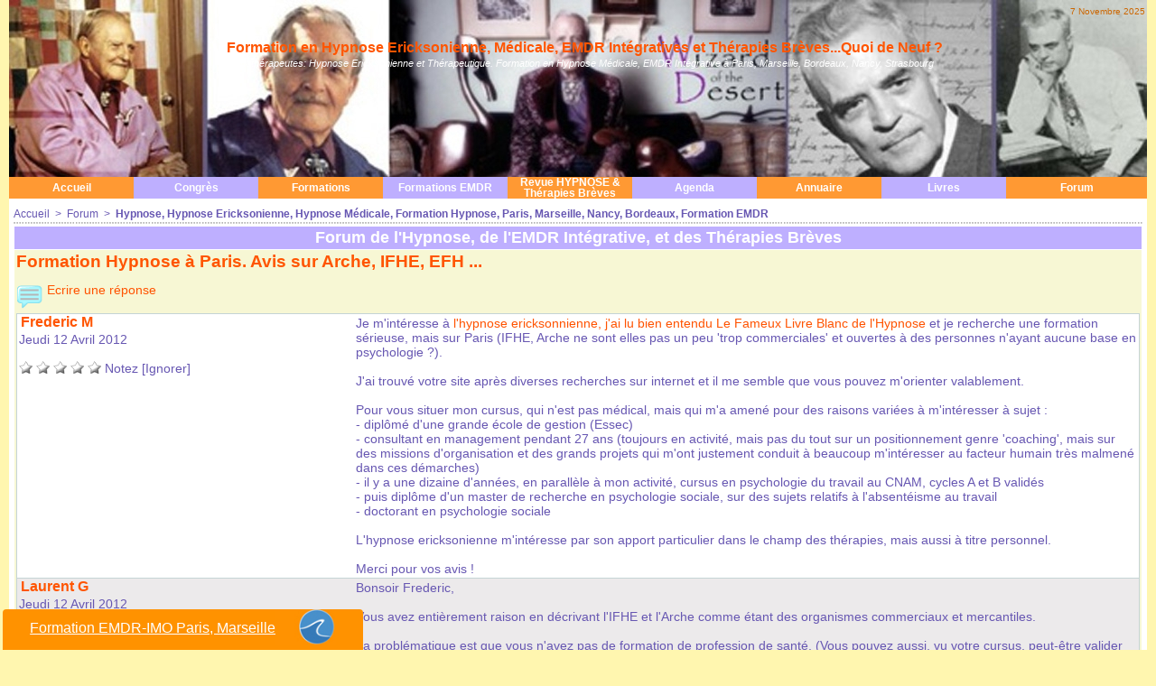

--- FILE ---
content_type: text/html; charset=UTF-8
request_url: https://www.hypnose-ericksonienne.org/forum/Formation-Hypnose-a-Paris-Avis-sur-Arche-IFHE-EFH_m139826.html
body_size: 22341
content:
<!DOCTYPE html PUBLIC "-//W3C//DTD XHTML 1.0 Strict//EN" "http://www.w3.org/TR/xhtml1/DTD/xhtml1-strict.dtd">
<html xmlns="http://www.w3.org/1999/xhtml"  xml:lang="fr" lang="fr">
<head>
<title>Formation Hypnose à Paris. Avis sur Arche, IFHE, EFH ... | Forum | Hypnose Ericksonienne &amp; Thérapies Brèves, EMDR Intégrative, Formation en Hypnose, EMDR à Paris, Marseille, Bordeaux, Nancy, Strasbourg. Formation EMDR-IMO</title>
 
<meta http-equiv="Content-Type" content="text/html; Charset=UTF-8" />
<meta name="keywords" content="Hypnose Ericksonienne, Thérapies Brèves, Hypnose clinique, Hypnose Thérapeutique, Hypnose médicale, Hypnothérapeute Paris, Hypnose Paris, EMDR, Laurent Gross, Formation Hypnose Marseille, Marseille, Paris, Formation EMDR, Nancy, EMDR Intégrative" />
<meta name="description" content="Formation Hypnose, EMDR Intégrative à Marseille, Paris, Bordeaux; Annecy, Nancy" />

<meta name="geo.position" content="48.8644603;2.3715315" />
<link rel="stylesheet" href="/var/style/style_1.css?v=1758701926" type="text/css" />
<link rel="stylesheet" media="only screen and (max-width : 800px)" href="/var/style/style_1101.css?v=1758701931" type="text/css" />
<link rel="stylesheet" href="/assets/css/gbfonts.min.css?v=1724246908" type="text/css">
<meta id="viewport" name="viewport" content="width=device-width, initial-scale=1.0, maximum-scale=1.0" />
<link id="css-responsive" rel="stylesheet" href="/_public/css/responsive.min.css?v=1731587507" type="text/css" />
<link rel="stylesheet" media="only screen and (max-width : 800px)" href="/var/style/style_1101_responsive.css?v=1758701931" type="text/css" />
<link rel="stylesheet" href="/var/style/style.1697815.css?v=1751746091" type="text/css" />
<link rel="canonical" href="https://www.hypnose-ericksonienne.org/forum/Formation-Hypnose-a-Paris-Avis-sur-Arche-IFHE-EFH_m139826.html" />
<link rel="alternate" type="application/rss+xml" title="RSS" href="/xml/syndication.rss" />
<link rel="alternate" type="application/atom+xml" title="ATOM" href="/xml/atom.xml" />
<link rel="icon" href="/_images/icones/favicon.ico" type="image/x-icon" />
<link rel="shortcut icon" href="/_images/icones/favicon.ico" type="image/x-icon" />
 
<!-- Google file -->
<meta name="verify-v1" content="QW0wo3vn8A3yxXET+iTRoInElB9RbYhIyXq03qeYChI=" />
<script src="/_public/js/jquery-1.8.3.min.js?v=1731587507" type="text/javascript"></script>
<script src="/_public/js/compress_page2_forum.js?v=1731587507" type="text/javascript"></script>
<script src="/_public/js/jquery.raty.min.js?v=1731587507" type="text/javascript"></script>
<script src="/_public/js/compress_fonctions.js?v=1731587507" type="text/javascript"></script>
<script type="text/javascript">
/*<![CDATA[*//*---->*/
selected_page = ['forum', ''];
selected_page = ['forum', '4544'];
var site_1697815 = '16322';

 var GBRedirectionMode = 'NEVER';
/*--*//*]]>*/

</script>
<style type="text/css">
#main_table_inner { width:100%;}
</style>

<!-- Google Analytics -->
<script type="text/javascript">

  var _gaq = _gaq || [];
  _gaq.push(['_setAccount', 'UA-16563972-4']);
  _gaq.push(['_trackPageview']);

  (function() {
    var ga = document.createElement('script'); ga.type = 'text/javascript'; ga.async = true;
    ga.src = ('https:' == document.location.protocol ? 'https://ssl' : 'http://www') + '.google-analytics.com/ga.js';
    var s = document.getElementsByTagName('script')[0]; s.parentNode.insertBefore(ga, s);
  })();

</script>
 
</head>

<body class="mep1 home">
<div id="z_col_130_responsive" class="responsive-menu">


<!-- MOBI_swipe 10797489 -->
<div id="mod_10797489" class="mod_10797489 wm-module fullbackground  module-MOBI_swipe">
	 <div class="entete"><div class="fullmod">
		 <span>Hypnose Ericksonienne &amp; Thérapies Brèves, EMDR Intégrative, Formation en Hypnose, EMDR à Paris, Marseille, Bordeaux, Nancy, Strasbourg. Formation EMDR-IMO</span>
	 </div></div>
	<div class="cel1">
		 <ul>
			 <li class="liens" data-link="home,"><a href="https://www.hypnose-ericksonienne.org/" >			 <span>
			 Accueil
			 </span>
</a></li>
			 <li class="liens" data-link="rubrique,127129"><a href="/Revue-HYPNOSE-Therapies-Breves_r9.html" >			 <span>
			 Revue
			 </span>
</a></li>
			 <li class="liens" data-link="rubrique,521067"><a href="/Paris-College-Hypnose-Therapies-Integratives-de-Paris_r48.html" >			 <span>
			 Paris - Collège Hypnose &amp; Thérapies Intégratives
			 </span>
</a></li>
			 <li class="liens" data-link="article,8661283"><a href="/Marseille-Formation-en-Hypnose-Therapies-Breves-Integratives-Mediterranee-PACA_a693.html" >			 <span>
			 Marseille - Formation Hypnotim Marseille
			 </span>
</a></li>
			 <li class="liens" data-link="rubrique,399506"><a href="/Paris-IN-DOLORE_r46.html" >			 <span>
			 Paris - INDOLORE
			 </span>
</a></li>
			 <li class="liens" data-link="article,71970863"><a href="/France-EMDR-IMO_a1330.html" >			 <span>
			 France EMDR IMO ®
			 </span>
</a></li>
			 <li class="liens" data-link="rubrique,222645"><a href="/Formations-Therapies-Breves_r31.html" >			 <span>
			 Formations thérapies brèves
			 </span>
</a></li>
			 <li class="liens" data-link="rubrique,9941826"><a href="/Bordeaux-HYPNOSE-33_r64.html" >			 <span>
			 Bordeaux - Formation Hypnose 33
			 </span>
</a></li>
			 <li class="liens" data-link="article,85314979"><a href="/Diplome-Inter-Universitaire-d-Hypnose-Medicale-Clinique-et-Therapeutique-de-Bordeaux_a1473.html" >			 <span>
			 Bordeaux - DIU Hypnose
			 </span>
</a></li>
			 <li class="liens" data-link="rubrique,221188"><a href="/BELGIQUE-HypnoLIEGE_r30.html" >			 <span>
			 Liège - HypnoLIEGE
			 </span>
</a></li>
			 <li class="liens" data-link="rubrique,13937296"><a href="/Montpellier-IMIM_r71.html" >			 <span>
			 IMIM
			 </span>
</a></li>
			 <li class="liens" data-link="rubrique,11785357"><a href="/Annecy-ACCH_r69.html" >			 <span>
			 Annecy - ACCH
			 </span>
</a></li>
			 <li class="liens" data-link="agenda,all"><a href="/agenda/" >			 <span>
			 Agenda Formations
			 </span>
</a></li>
			 <li class="liens" data-link="rubrique,8120849"><a href="/Formations-en-Webinaire-et-Masterclass_r62.html" >			 <span>
			 Formations en Webinaire et Masterclass
			 </span>
</a></li>
			 <li class="liens" data-link="article,8763855"><a href="/Formation-Hypnose-Douleur-a-Paris_a701.html" >			 <span>
			 Masterclass Hypnose DOULEURS
			 </span>
</a></li>
			 <li class="liens" data-link="article,75129453"><a href="/Formation-Hypnose-et-Endometriose-Intestin-Irritable-Enuresie-et-Violences-Intra-Familiales_a1337.html" >			 <span>
			 Masterclass ENDOMETRIOSE, Intestin Irritable
			 </span>
</a></li>
			 <li class="liens" data-link="forum,all"><a href="/forum/" >			 <span>
			 FORUM de DISCUSSION
			 </span>
</a></li>
			 <li class="liens" data-link="rubrique,130689"><a href="/A-Vos-Plumes_r17.html" >			 <span>
			 A vos plumes
			 </span>
</a></li>
			 <li class="liens" data-link="rubrique,140512"><a href="/Video-Films_r19.html" >			 <span>
			 Vidéos
			 </span>
</a></li>
			 <li class="liens" data-link="rubrique,127022"><a href="/Congres_r4.html" >			 <span>
			 Congrès et Forums en Hypnose et Thérapies Brèves
			 </span>
</a>
			 	 <ul class="lvl0">
			 <li class="liens" data-link="rubrique,9935347"><a href="/Forum-2024-Hypnose-Therapies-Breves-a-Bordeaux_r63.html" >			 <span>
			 Forum 2024 Bordeaux
			 </span>
</a></li>
			 <li class="liens" data-link="rubrique,4244546"><a href="/Forum-2019-Hypnose-Therapies-Breves-Montpellier_r56.html" >			 <span>
			 Forum 2019 Montpellier
			 </span>
</a></li>
			 <li class="liens" data-link="article,29120622"><a href="/Metz-Journee-Francophone-de-l-Hypnose-Fevrier-2019_a1072.html" >			 <span>
			 Journée Francophone de l'Hypnose Février 2019
			 </span>
</a></li>
			 <li class="liens" data-link="rubrique,3051691"><a href="/Congres-Hypnose-Douleur-St-Malo-2018_r55.html" >			 <span>
			 Congrès Hypnose Douleur 2018
			 </span>
</a></li>
			 <li class="liens" data-link="rubrique,1252446"><a href="/Forum-2017-Hypnose-Therapies-Breves-Clermont-Ferrand_r54.html" >			 <span>
			 Forum 2017 Clermont-Ferrand
			 </span>
</a></li>
			 <li class="liens" data-link="rubrique,828105"><a href="/Congres-Hypnose-Douleur-2016-St-Malo_r53.html" >			 <span>
			 Congrès Hypnose Douleur 2016
			 </span>
</a></li>
			 <li class="liens" data-link="rubrique,679025"><a href="/Congres-Mondial-d-Hypnose-Paris-2015_r51.html" >			 <span>
			 Congrès Mondial d'Hypnose Paris 2015
			 </span>
</a></li>
			 <li class="liens" data-link="rubrique,397678"><a href="/Forum-2013-Hypnose-Therapies-Breves-Strasbourg_r45.html" >			 <span>
			 Forum 2013 Strasbourg
			 </span>
</a></li>
			 <li class="liens" data-link="rubrique,350892"><a href="/Congres-Hypnose-Douleur-2012_r39.html" >			 <span>
			 Congrès Hypnose Douleur 2012
			 </span>
</a></li>
			 <li class="liens" data-link="rubrique,225876"><a href="/Forum-2011-Hypnose-Therapies-Breves-Biarritz_r32.html" >			 <span>
			 Forum 2011 Biarritz
			 </span>
</a></li>
			 <li class="liens" data-link="rubrique,212129"><a href="/Congres-DepressionsHypnose-et-Therapies-Alternatives_r29.html" >			 <span>
			 Congrès Dépressions,Hypnose et Thérapies Alternatives
			 </span>
</a></li>
			 <li class="liens" data-link="rubrique,127026"><a href="/Forum-2009-Hypnose-Therapies-Breves-Nantes-France_r8.html" >			 <span>
			 Forum 2009 Nantes 
			 </span>
</a></li>
			 <li class="liens" data-link="rubrique,127025"><a href="/Congres-2007-Hypnose-Therapies-Breves_r7.html" >			 <span>
			 Forum 2007 Liège 
			 </span>
</a></li>
				 </ul>
			 </li>
			 <li class="liens" data-link="article,78436931"><a href="/Annuaire-de-therapeutes-en-hypnose-EMDR-Integrative-EMDR-IMO-therapies-breves-en-France_a1342.html" >			 <span>
			 Annuaire Régions
			 </span>
</a></li>
			 <li class="liens" data-link="rubrique,10010172"><a href="/Hypnocafe-et-Masterclass_r65.html" >			 <span>
			 Hypnocafé
			 </span>
</a></li>
		 </ul>
	</div>
</div>
</div>
<div id="main-responsive">

<div id="main">
<table id="main_table_inner" cellspacing="0">
<tr>
<td class="z_col0_td_inner z_td_colonne" colspan="3">
<div id="z_col0">
	 <div class="z_col0_inner">
<div id="z_col0_responsive" class="module-responsive">

<!-- MOBI_titre 10797488 -->
<div id="mod_10797488" class="mod_10797488 module-MOBI_titre">
<div class="tablet-bg">
<div onclick="swipe()" class="swipe gbicongeneric icon-gbicongeneric-button-swipe-list"></div>
	 <div class="titre"><a href="https://www.hypnose-ericksonienne.org">Hypnose</a></div>
</div>
</div>
</div>
		 <div class="inner">
<!-- ********************************************** ZONE TITRE ********************************************** -->

<!-- date 1697800 -->
<div id="mod_1697800" class="mod_1697800 wm-module fullbackground "><div class="fullmod">
	 <div class="date"></div>
	 <div class="clear"></div>
</div></div>
<div id="ecart_after_1697800" class="ecart_col0" style="display:none"><hr /></div>
<table cellpadding="0" cellspacing="0" id="mod_1697841" class="mod_1697841 wm-module fullbackground module-responsive  module-combo" style="width:100%">
<tr>
<td class="celdiv1 celcombo1">
<div class="inner1">

<!-- titre 1697868 -->
<div id="ecart_before_1697868" class="ecart_col0 " style="display:none"><hr /></div>
<div id="mod_1697868" class="mod_1697868 wm-module fullbackground "><div class="fullmod">
	 <h1 class="titre"><a href="https://www.hypnose-ericksonienne.org/">Formation en Hypnose Ericksonienne, Médicale, EMDR Intégratives et Thérapies Brèves...Quoi de Neuf ?</a></h1>
</div></div>
</div>
</td>
</tr>
</table>
<div id="ecart_after_1697841" class="ecart_col0" style="display:none"><hr /></div>

<!-- slogan 1697953 -->
<div id="ecart_before_1697953" class="ecart_col0 " style="display:none"><hr /></div>
<div id="mod_1697953" class="mod_1697953 wm-module fullbackground "><div class="fullmod">
	 <div class="slogan">Hypnothérapeutes: Hypnose Ericksonienne et Thérapeutique. Formation en Hypnose Médicale, EMDR Intégrative à Paris, Marseille, Bordeaux, Nancy, Strasbourg</div>
</div></div>

<div id="ecart_after_1697953" class="ecart_col0" style="display:none"><hr /></div>

<!-- espace 22475638 -->
<div id="ecart_before_22475638" class="ecart_col0 " style="display:none"><hr /></div>
<div id="mod_22475638" class="mod_22475638 wm-module fullbackground "><hr /></div>
<div id="ecart_after_22475638" class="ecart_col0" style="display:none"><hr /></div>

<!-- barre_outils 1697814 -->
<div id="ecart_before_1697814" class="ecart_col0 " style="display:none"><hr /></div>
<div id="mod_1697814" class="mod_1697814 wm-module fullbackground  module-barre_outils"><div class="fullmod">
	 <table class="menu_ligne" cellpadding="0" cellspacing="0" ><tr>
		 <td class="id1 cel1 bouton">
			 <a data-link="home,all" href="https://www.hypnose-ericksonienne.org/">Accueil</a>
		 </td>
		 <td class="id6 cel2 bouton">
			 <a data-link="rubrique,127022" href="/Congres_r4.html">Congrès</a>
		 </td>
		 <td class="id2 cel1 bouton">
			 <a data-link="rubrique,127023" href="/Formations-Hypnose_r5.html">Formations</a>
		 </td>
		 <td class="id7 cel2 bouton">
			 <a data-link="article,83973128" href="/Formation-Certifiante-en-EMDR-Integrative-EMDR-IMO_a1469.html">Formations EMDR</a>
		 </td>
		 <td class="id3 cel1 bouton">
			 <a data-link="rubrique,127129" href="/Revue-HYPNOSE-Therapies-Breves_r9.html">Revue HYPNOSE & Thérapies Brèves</a>
		 </td>
		 <td class="id5 cel2 bouton">
			 <a data-link="agenda,all" href="/agenda/">Agenda</a>
		 </td>
		 <td class="id9 cel1 bouton">
			 <a data-link="article,78436931" href="/Annuaire-de-therapeutes-en-hypnose-EMDR-Integrative-EMDR-IMO-therapies-breves-en-France_a1342.html">Annuaire</a>
		 </td>
		 <td class="id4 cel2 bouton">
			 <a data-link="rubrique,127130" href="/Livres_r10.html">Livres</a>
		 </td>
		 <td class="id8 cel1 bouton">
			 <a data-link="forum,all" href="/forum/">Forum</a>
		 </td>
	 </tr></table>
</div></div>
<!-- ********************************************** FIN ZONE TITRE ****************************************** -->
		 </div>
	 </div>
</div>
</td>
</tr>

<tr class="tr_median">
<td class="z_colfull_td_inner">
<!-- ********************************************** COLONNE unique ********************************************** -->
<div id="z_colfull">
	 <div class="z_colfull_inner">
		 <div class="inner">
<div id="breads" class="breadcrump breadcrumbs">
	 <a href="https://www.hypnose-ericksonienne.org/">Accueil</a>
	 <span class="sepbread">&nbsp;&gt;&nbsp;</span>
	 <a href="/forum/">Forum</a>
	 <span class="sepbread">&nbsp;&gt;&nbsp;</span>
<a href="/forum/Hypnose-Hypnose-Ericksonienne-Hypnose-Medicale-Formation-Hypnose-Paris-Marseille-Nancy-Bordeaux-Formation-EMDR_s4544.html"><b>Hypnose, Hypnose Ericksonienne, Hypnose Médicale, Formation Hypnose, Paris, Marseille, Nancy, Bordeaux, Formation EMDR</b></a>
	 <div class="clear separate"><hr /></div>
</div>
<div id="mod_1697815" class="mod_1697815 wm-module fullbackground  module-page2_forum">
	 <div class="entete"><div class="fullmod">
		 <span>Forum de l'Hypnose, de l'EMDR Intégrative, et des Thérapies Brèves</span>
	 </div></div>
	 <div class="cel1">
		 <div class="inner">
			 <div class="pave_left">
				 <h3 class="titre_chambre">Formation Hypnose à Paris. Avis sur Arche, IFHE, EFH ...</h3>
			 </div>
			 <div class="clear"></div>
			 <div class="encapse_pave">
				 <br />
				 <div class="pave_left">
					 <div class="navi_left">
						 <a class="navigation" href="#reponse"><img src="/_images/icones/bt_forum_12.png?v=1731587505" class="image" alt="" title=""  /> Ecrire une réponse</a>
					 </div>
				 </div>
				 <div class="pave_right">
					 <div class="navi_right">
					 </div>
				 </div>
			 </div>
			 <div class="clear"></div>
		 </div>
	 </div>
	 <div class="cel1">
		 <div class="pave_cell_prem" >
			 <div class="innersafe">
				 <div class="pave_message_left">
						 <div class="ctitre">&nbsp;Frederic M</div>
					 <div class="message_left">
						 Jeudi 12 Avril 2012<br /><br />
			 <span class="img_rating" id="star682242"></span> <span id="hint682242">Notez</span>
						 <a href="/forum/Formation-Hypnose-a-Paris-Avis-sur-Arche-IFHE-EFH_m139826.html?ignore=Frederic+M">[Ignorer]</a>
					 </div>
				 </div>
				 <div class="pave_message_right">
					 <div class="message_right" id="mess_682242">
						 Je m'intéresse à <a class="links" href="https://www.medecines-douces.com/Formations-d-Hypnose-Le-Livre-Blanc-2014-Paris-Toulouse-Rennes_a1183.html">l'hypnose ericksonnienne, j'ai lu bien entendu Le Fameux Livre Blanc de l'Hypnose</a> et je recherche une formation sérieuse, mais sur Paris (IFHE, Arche ne sont elles pas un peu 'trop commerciales' et ouvertes à des personnes n'ayant aucune base en psychologie ?). 					 <br />
					 					 <br />
					 J'ai trouvé votre site après diverses recherches sur internet et il me semble que vous pouvez m'orienter valablement.					 <br />
					 					 <br />
					 Pour vous situer mon cursus, qui n'est pas médical, mais qui m'a amené pour des raisons variées à m'intéresser à sujet :					 <br />
					 - diplômé d'une grande école de gestion (Essec)					 <br />
					 - consultant en management pendant 27 ans (toujours en activité, mais pas du tout sur un positionnement genre 'coaching', mais sur des missions d'organisation et des grands projets qui m'ont justement conduit à beaucoup m'intéresser au facteur humain très malmené dans ces démarches)					 <br />
					 - il y a une dizaine d'années, en parallèle à mon activité, cursus en psychologie du travail au CNAM, cycles A et B validés					 <br />
					 - puis diplôme d'un master de recherche en psychologie sociale, sur des sujets relatifs à l'absentéisme au travail					 <br />
					 - doctorant en psychologie sociale					 <br />
					 					 <br />
					 L'hypnose ericksonienne m'intéresse par son apport particulier dans le champ des thérapies, mais aussi à titre personnel.					 <br />
					 					 <br />
					 Merci pour vos avis !					 <br />
					 
					 </div>
				 </div>
				 <div class="clear"></div>
			 </div>
		 </div>
		 <div class="pave_cell_alternate" >
			 <div class="innersafe">
				 <div class="pave_message_left">
						 <div class="ctitre">&nbsp;Laurent G</div>
					 <div class="message_left">
						 Jeudi 12 Avril 2012<br /><br />
			 <span class="img_rating" id="star682519"></span> <span id="hint682519">Notez</span>
						 <a href="/forum/Formation-Hypnose-a-Paris-Avis-sur-Arche-IFHE-EFH_m139826.html?ignore=Laurent+G">[Ignorer]</a>
					 </div>
				 </div>
				 <div class="pave_message_right">
					 <div class="message_right" id="mess_682519">
						 Bonsoir Frederic,					 <br />
					 					 <br />
					 Vous avez entièrement raison en décrivant l'IFHE et l'Arche comme étant des organismes commerciaux et mercantiles.					 <br />
					 					 <br />
					 La problématique est que vous n'avez pas de formation de profession de santé. (Vous pouvez aussi, vu votre cursus, peut-être valider votre cursus en psy, et rentrer ainsi dans les formations des Instituts Milton Erickson).					 <br />
					 					 <br />
					 Attention, l'Institut Milton Erickson de Paris est actuellement, hélas, off :-(					 <br />
					 					 <br />
					 Mais je pense que l'AFHYP dirigée par le Dr Jean BECCHIO pourrait peut-être vous recevoir.					 <br />
					 					 <br />
					 Je vous conseille de les contacter.					 <br />
					 					 <br />
					   Bonne chance					 <br />
					 					 <br />
					 <a class="links" href="http://www.hypnose-ericksonienne.org/Hypnose-Paris-Laurent-GROSS-75011_a465.html">Laurent GROSS</a>					 <br />
					 Hypnothérapeute à Paris
					 </div>
				 </div>
				 <div class="clear"></div>
			 </div>
		 </div>
		 <div class="pave_cell" >
			 <div class="innersafe">
				 <div class="pave_message_left">
						 <div class="ctitre">&nbsp;Audrey F</div>
					 <div class="message_left">
						 Lundi 22 Août 2016<br /><br />
			 <span class="img_rating" id="star1129321"></span> <span id="hint1129321">Notez</span>
						 <a href="/forum/Formation-Hypnose-a-Paris-Avis-sur-Arche-IFHE-EFH_m139826.html?ignore=Audrey+F">[Ignorer]</a>
					 </div>
				 </div>
				 <div class="pave_message_right">
					 <div class="message_right" id="mess_1129321">
						 Bonjour,					 <br />
					 					 <br />
					 Je vous contacte à mon tour pour vous demander conseil.					 <br />
					 Je suis Diététicienne D.E, je travaille depuis 10ans en libéral et je rencontre beaucoup de problématiques de  compulsions alimentaires pour diverses raisons. Notre travail est bien plus qu'alimentaire et je sens que je dois me former à d'autres techniques. J'ai fait une formation à la méthode ACT qui m'a déjà donné quelques outils et je suis très intéressée par l'hypnose. Je souhaiterais me former dans ce domaine mais il me semble très compliqué de s'y retrouver dans tout ce qui est proposé. Est ce que vous auriez une suggestion quant à l'organisme et au type de formation qui correspondrait le mieux à mon activité?					 <br />
					 Je vous remercie pour vos avis.					 <br />
					 
					 </div>
				 </div>
				 <div class="clear"></div>
			 </div>
		 </div>
		 <div class="pave_cell_alternate" >
			 <div class="innersafe">
				 <div class="pave_message_left">
						 <div class="ctitre">&nbsp;Virginie VL</div>
					 <div class="message_left">
						 Vendredi 12 Avril 2019<br /><br />
			 <span class="img_rating" id="star1206065"></span> <span id="hint1206065">Notez</span>
						 <a href="/forum/Formation-Hypnose-a-Paris-Avis-sur-Arche-IFHE-EFH_m139826.html?ignore=Virginie+VL">[Ignorer]</a>
					 </div>
				 </div>
				 <div class="pave_message_right">
					 <div class="message_right" id="mess_1206065">
						 Bonjour, je suis infirmière et j'envisage une reconversion professionnelle afin de m'installer en cabinet libéral en tant que praticien en hypnose ericksonienne.					 <br />
					 Au vu du nombre de centres de formation, j'avoue être perdue dans mon choix, entre les formations qui durent 5 jours au total, les formations où il faut attendre plusieurs mois entre chaque session...					 <br />
					 Je vais être financée intégralement par la BGE et l'AGEFIPH et je cherche une formation certifiante avec beaucoup plus de pratique que de théorique et financements acceptés. Je suis du Pas de Calais donc je cherche en priorité dans les Hauts de France, la région parisienne. J'avais vu Xtrema à Paris (mais lu des avis mitigés) ou Althea à Aix en Provence (mais c'est très loin). 					 <br />
					 					 <br />
					 
					 </div>
				 </div>
				 <div class="clear"></div>
			 </div>
		 </div>
		 <div class="pave_cell" >
			 <div class="innersafe">
				 <div class="pave_message_left">
						 <div class="ctitre">&nbsp;Veronique A</div>
					 <div class="message_left">
						 Samedi 13 Avril 2019<br /><br />
			 <span class="img_rating" id="star1206126"></span> <span id="hint1206126">Notez</span>
						 <a href="/forum/Formation-Hypnose-a-Paris-Avis-sur-Arche-IFHE-EFH_m139826.html?ignore=Veronique+A">[Ignorer]</a>
					 </div>
				 </div>
				 <div class="pave_message_right">
					 <div class="message_right" id="mess_1206126">
						 Bonjour Virginie,					 <br />
					 Pour une bonne formation, fais très attention. Je suis infirmière tout comme toi, et je te conseille d'aller uniquement dans des formations tenues par des professionnels de santé et pour des professionnels de santé.					 <br />
					 Effectivement une formation de type Xtrema ou Arche, n'assure aucune respectabilité et le public et enseignants viennent de partout sauf du monde médical. Ni iade, ni psychiatre, ni kiné, ni médecin gé, ni urgentiste !					 <br />
					 J'ai fait l'intégralité de ma formation au CHTIP, et l'équipe de formateurs dirigée par Philippe Aïm (psychiatre), Laurent Gross (kiné et psychothérapeute) avec leur équipe de kinés, iades, urgentistes, dentistes, psychiatres, est vraiment au top. leur site est <a class="links" href="https://www.formation-hypnose.com/">www.formation-hypnose.com</a>					 <br />
					 Moi j'ai été financée par AFPHP					 <br />
					 Bonne chance					 <br />
					 Véronique
					 </div>
				 </div>
				 <div class="clear"></div>
			 </div>
		 </div>
		 <div class="pave_cell_alternate" >
			 <div class="innersafe">
				 <div class="pave_message_left">
						 <div class="ctitre">&nbsp;Stéphanie</div>
					 <div class="message_left">
						 Mercredi 28 Octobre 2020<br /><br />
			 <span class="img_rating" id="star1222163"></span> <span id="hint1222163">Notez</span>
						 <a href="/forum/Formation-Hypnose-a-Paris-Avis-sur-Arche-IFHE-EFH_m139826.html?ignore=St%C3%A9phanie">[Ignorer]</a>
					 </div>
				 </div>
				 <div class="pave_message_right">
					 <div class="message_right" id="mess_1222163">
						 Bonjour 😊 Je vous suggère vivement le centre de formation au 130 rue lafayette à Paris. J’y ai effectué mes formations en hypnose Éricksonienne, ce sont des personnes passionnées. Ils sont dans le milieu médical, ce qui rend la formation encore plus riche, j’y retourne bientôt pour la formation pnl. 					 <br />
					 😉😊
					 </div>
				 </div>
				 <div class="clear"></div>
			 </div>
		 </div>
		 <div class="pave_cell" >
			 <div class="innersafe">
				 <div class="pave_message_left">
						 <div class="ctitre">&nbsp;Pierre</div>
					 <div class="message_left">
						 Samedi 31 Octobre 2020<br /><br />
			 <span class="img_rating" id="star1222179"></span> <span id="hint1222179">Notez</span>
						 <a href="/forum/Formation-Hypnose-a-Paris-Avis-sur-Arche-IFHE-EFH_m139826.html?ignore=Pierre">[Ignorer]</a>
					 </div>
				 </div>
				 <div class="pave_message_right">
					 <div class="message_right" id="mess_1222179">
						 Bonjour Stéphanie,					 <br />
					 mais le centre dont vous parlez accepte les non professionnels de santé. Donc je ne le recommanderai pas, car je veux savoir à côté de qui je suis assis pour apprendre l'hypnose
					 </div>
				 </div>
				 <div class="clear"></div>
			 </div>
		 </div>
		 <div class="pave_cell_alternate" >
			 <div class="innersafe">
				 <div class="pave_message_left">
						 <div class="ctitre">&nbsp;franck</div>
					 <div class="message_left">
						 Vendredi 6 Novembre 2020<br /><br />
			 <span class="img_rating" id="star1222242"></span> <span id="hint1222242">Notez</span>
						 <a href="/forum/Formation-Hypnose-a-Paris-Avis-sur-Arche-IFHE-EFH_m139826.html?ignore=franck">[Ignorer]</a>
					 </div>
				 </div>
				 <div class="pave_message_right">
					 <div class="message_right" id="mess_1222242">
						 Bonjour					 <br />
					 					 <br />
					 J’ai parcouru avec interets tous les posts de ce forum car etant a la recherche de la meilleure formation.					 <br />
					 En résumé une personne comme moi,passionnee d’hypnose et desireuse d’apprendre n’a rien a faire hors de sa bibliotheque si elle n’est pas professionnelle de santé					 <br />
					 Les ecoles citees ne sont que de vulgaires avales pognon et vous delivrent une sorte de technique plus ou moins approuvee mais en tous les cas dangereuse					 <br />
					 Je suis evidemment déçu					 <br />
					 Je m’imaginais secouriste de mon entourage					 <br />
					 					 <br />
					 					 <br />
					 
					 </div>
				 </div>
				 <div class="clear"></div>
			 </div>
		 </div>
		 <div class="pave_cell" >
			 <div class="innersafe">
				 <div class="pave_message_left">
						 <div class="ctitre">&nbsp;Daniel</div>
					 <div class="message_left">
						 Dimanche 13 Décembre 2020<br /><br />
			 <span class="img_rating" id="star1222620"></span> <span id="hint1222620">Notez</span>
						 <a href="/forum/Formation-Hypnose-a-Paris-Avis-sur-Arche-IFHE-EFH_m139826.html?ignore=Daniel">[Ignorer]</a>
					 </div>
				 </div>
				 <div class="pave_message_right">
					 <div class="message_right" id="mess_1222620">
						 Bonjour,					 <br />
					  					 <br />
					 Que vous souhaitiez :					 <br />
					 					 <br />
					 ✔️ Intégrer l’Hypnose comme un outil pertinent à votre activité professionnelle existante 					 <br />
					 ✔️ Vous engager dans une vraie démarche de développement personnel 					 <br />
					 ✔️ Ou encore effectuer une reconversion professionnelle pour devenir Hypnothérapeute certifié et ouvrir votre cabinet pour enfin faire un métier qui fait sens pour vous					 <br />
					 					 <br />
					 Je m'étais récemment inscrit à une Webconférence totalement gratuite organisée par le XXXXXX sur l'Hypnose et sur la manière dont peuvent être formés les Hypnothérapeutes de demain. Au cours de cette conférence (et des 3 vidéos d'initiation sur l'hypnothérapie en bonus) en plus du riche contenu délivré à propos de l'hypnose, il y a également une présentation de leur formation d'hypnothérapeute certifiante (à ce jour plus de 1200 hypnothérapeutes formés dans 5 pays différents et qui pratiquent tous après leur certification, contrairement à plus d'un échec sur deux pour les formations "classiques"). 					 <br />
					 Ce qui est génial, c'est qu'ils offrent également 1 appel téléphonique privé (d'une heure environ) avec un de leurs conseillers pédagogiques pour répondre à toutes nos questions (sur l'Hypnose et sur leur formation).					 <br />
					 					 <br />
					 Personnellement j'ai adoré le contenu mais aussi leur façon de former les hypnothérapeutes (accompagnement personnalisé jusqu'à être réellement prêt, théorie + pratique, certification le tout pour un prix largement inférieur au prix du marché).					 <br />
					 					 <br />
					 Si des gens sont intéressés, vous pouvez vous inscrire gratuitement à la webconférence (prénom, email + numéro de téléphone pour l'appel téléphonique offert) et voir si la formation d'hypnothérapeute (hypnose ericksonienne/thérapeutique) proposée à la fin vous convient.					 <br />
					 					 <br />
					 Bon courage,					 <br />
					 					 <br />
					 Daniel.					 <br />
					 					 <br />
					 NDLR: Merci de ne pas venir polluer ce forum avec vos publicités					 <br />
					 
					 </div>
				 </div>
				 <div class="clear"></div>
			 </div>
		 </div>
		 <div class="pave_cell_alternate" >
			 <div class="innersafe">
				 <div class="pave_message_left">
						 <div class="ctitre">&nbsp;Claudia</div>
					 <div class="message_left">
						 Mardi 16 Mars 2021<br /><br />
			 <span class="img_rating" id="star1224065"></span> <span id="hint1224065">Notez</span>
						 <a href="/forum/Formation-Hypnose-a-Paris-Avis-sur-Arche-IFHE-EFH_m139826.html?ignore=Claudia">[Ignorer]</a>
					 </div>
				 </div>
				 <div class="pave_message_right">
					 <div class="message_right" id="mess_1224065">
						 Bonjour,					 <br />
					  					 <br />
					 Que vous souhaitiez :					 <br />
					 Intégrer l’Hypnose comme un outil pertinent à votre activité professionnelle existante 					 <br />
					 Vous engager dans une vraie démarche de développement personnel 					 <br />
					 Ou encore effectuer une reconversion professionnelle pour devenir Hypnothérapeute certifié et ouvrir votre cabinet pour enfin faire un métier qui fait sens pour vous					 <br />
					 					 <br />
					 NDLR: Merci de ne pas venir polluer ce forum avec vos publicités					 <br />
					 
					 </div>
				 </div>
				 <div class="clear"></div>
			 </div>
		 </div>
		 <div class="pave_cell" >
			 <div class="innersafe">
				 <div class="pave_message_left">
						 <div class="ctitre">&nbsp;DUMENIL</div>
					 <div class="message_left">
						 Mardi 13 Avril 2021<br /><br />
			 <span class="img_rating" id="star1224735"></span> <span id="hint1224735">Notez</span>
						 <a href="/forum/Formation-Hypnose-a-Paris-Avis-sur-Arche-IFHE-EFH_m139826.html?ignore=DUMENIL">[Ignorer]</a>
					 </div>
				 </div>
				 <div class="pave_message_right">
					 <div class="message_right" id="mess_1224735">
						 bonjour. Effectivement, n'allez pas dans des ecoles "fictives" qui le delivrent que des certificats qui n'ont aucune valeur "légale" et qui acceptent meme des "vendeurs" cenant apprendre l'art de la manipilatiln malveillante". La plupart des supposés prof ne sont en fait que des "acteurs" qui racontent les memes histoires...... ce sont des ecoles "dangereuses" qui fait plus de mal que de bien et je vous parle en connaissance de cause. J'ai depenser beaucoup d'argent pour n'etre qu'avec des "charlatants" prets a vous vendre formation sur formation en se prenant poir Mr Milton Erickson....mais Mr Erickson etait psychiatre et membres de la communauté médicale....loin des vendeurs de rêves..... J'espere que de plus en plus de personnes comorendront que si ils souhaitent beneficier de l'hypnose, il devrait aller voir des Psychologue (et des vrais.....ceux qui ont reelement fait 5 ans d'etude en Université et donc, avec 1 diplome et non 1 certificat) ou des psychiatres.					 <br />
					 Bien a vous tous!!!					 <br />
					 <a class="links" href="https://www.medecines-douces.com/Formations-d-Hypnose-Le-Livre-Blanc-2014-Paris-Toulouse-Rennes_a1183.html">Les charlatants vendeurs de rêces il y en a beaucoup malheureusement, comme c'est marqué dans le Livre Blanc de l'Hypnose</a>					 <br />
					 					 <br />
					 Seul 1 diplome reconnu par l'etat a des droits!!!
					 </div>
				 </div>
				 <div class="clear"></div>
			 </div>
		 </div>
		 <div class="pave_cell_alternate" >
			 <div class="innersafe">
				 <div class="pave_message_left">
						 <div class="ctitre">&nbsp;Alain Cartier Michaud</div>
					 <div class="message_left">
						 Jeudi 16 Septembre 2021<br /><br />
			 <span class="img_rating" id="star1225747"></span> <span id="hint1225747">Notez</span>
						 <a href="/forum/Formation-Hypnose-a-Paris-Avis-sur-Arche-IFHE-EFH_m139826.html?ignore=Alain+Cartier+Michaud">[Ignorer]</a>
					 </div>
				 </div>
				 <div class="pave_message_right">
					 <div class="message_right" id="mess_1225747">
						 Bonjour,					 <br />
					 Juste pour vous dire que je me suis formé à L'IFHE et que je ne partage pas du tout le jugement porté sur cette école et ses enseignants très professionnels. Un certificat pas plus qu'un diplôme ne garantit la qualité d"un hypnothérapeute. Il y a des bons et des mauvais médecins diplômés. Les qualités d'un hypnothérapeute sont essentiellement liées à ses qualités humaines, son éthique, sa capacité d'écoute et de connexion au client. Milton Erickson était un pionnier essentiellement autodidacte. Et c'est une erreur que de croire que pratiquer l'hypnothérapie doit être réservé qu'à des professionnels de santé. C'est un autre métier qui demande d'avoir d'autres qualités que de savoir appliquer des protocoles, et qui peu prendre appui sur un diagnostic établi par un médecin dont c'est le métier. C'est avant tout un accompagnement et un partenariat avec une personne en difficulté qui cherche à retrouver le chemin de la santé. Bien sûr, j'admets tout à fait que l'hypnose qui a pour seul objectif de soulager les douleurs pendant et après les opérations chirurgicales soit exercée par des professionnels de santé formés spécifiquement, des anesthésistes, etc... Il me semble donc qu'un peu plus de bienveillance à l'égard de l'IFHE et ses enseignants, les personnes qu'ils ont formées et qui pratiquent quotidiennement,  serait la bienvenue.  Ne serait-ce que parce que traiter de charlatans des personnes qui sont sensées faire le même métier que vous est une projection inconsciente que vous devriez approfondir pour votre propre bien-être...					 <br />
					 Jespere que vous aurez lhonne8de publier mon avis, qui ne reste que mon avis, humblement...					 <br />
					 Cordialement					 <br />
					 Alain 
					 </div>
				 </div>
				 <div class="clear"></div>
			 </div>
		 </div>
		 <div class="pave_cell" >
			 <div class="innersafe">
				 <div class="pave_message_left">
						 <div class="ctitre">&nbsp;Quentin</div>
					 <div class="message_left">
						 Lundi 13 Juin 2022<br /><br />
			 <span class="img_rating" id="star1226867"></span> <span id="hint1226867">Notez</span>
						 <a href="/forum/Formation-Hypnose-a-Paris-Avis-sur-Arche-IFHE-EFH_m139826.html?ignore=Quentin">[Ignorer]</a>
					 </div>
				 </div>
				 <div class="pave_message_right">
					 <div class="message_right" id="mess_1226867">
						 Totalement d'accord avec Alain, un certificat ou un diplôme ne garantissent pas à eux seuls la qualité d'accompagnement. La preuve, il existe des psychiatres et psychologues depuis des décennies, pourtant jamais la demande n'a été aussi forte pour des thérapeutes utilisant des méthodes alternatives comme l'hypnose. Les gens en ont assez de l'accueil froid, médical, impersonnel de ces professionnels pourtant diplômés à l'université !					 <br />
					 					 <br />
					 La raison ? Ces thérapeutes font souvent preuve d'ouverture d'esprit, d'écoute, d'humanité tout simplement ! 					 <br />
					 					 <br />
					 Pour ma part j'ai été formé à l'EFH, l'école francilienne d'hypnose, avec Frédéric Barbey, et ce fut une formation extraordinaire, des mois d'apprentissage riche et profond. Ce n'est pas une école "commerciale", loin des grosses boites parisiennes où on entasse les élèves, au contraire, on était une petite douzaine, un petit groupe qui se soude au long de l'année, les formateurs sont proches de nous, répondent en détail à toutes nos questions, peuvent prendre le temps, on est en contact entre les sessions de formations, on se sent soutenu et accompagné, pourtant je suis sûr que plus d'un critiquerait pour X ou Y raison cette école, comme c'est toujours le cas sur internet.					 <br />
					 					 <br />
					 Au final, je pense que le plus important est de prendre le temps de bien se renseigner, et de faire confiance à son instinct : certaines écoles vont vous parler, d'autres sans raison logique ne vont pas vous donner envie, faites-vous confiance et vous trouverez la formation qui vous conviendra. Moi c'était l'EFH, pour mes collègues ci-dessus d'autres écoles, ce qui compte, c'est ce que vous faites de votre projet !! 
					 </div>
				 </div>
				 <div class="clear"></div>
			 </div>
		 </div>
		 <div class="pave_cell_alternate" >
			 <div class="innersafe">
				 <div class="pave_message_left">
						 <div class="ctitre">&nbsp;Laurence C</div>
					 <div class="message_left">
						 Jeudi 4 Mai 2023<br /><br />
			 <span class="img_rating" id="star1229119"></span> <span id="hint1229119">Notez</span>
						 <a href="/forum/Formation-Hypnose-a-Paris-Avis-sur-Arche-IFHE-EFH_m139826.html?ignore=Laurence+C">[Ignorer]</a>
					 </div>
				 </div>
				 <div class="pave_message_right">
					 <div class="message_right" id="mess_1229119">
						 Personnellement, je me suis "formée" chez psynapse, ou plutot psynaze... j'ai posé quelques questions qui n'ont pas plu au formateur (rien de bien méchant : si l'inconscient est un réservoir de ressources, alors pourquoi avons nous des problèmes ?) 					 <br />
					 					 <br />
					 Voyant que d'autres stagiaires partagaeitn mes interrogation,s ils m'ont demandé de quitter la formation sur le champ, comme une malpropre, sans dire au revoir à personne. Bref, des charlatans rien de plus. 					 <br />
					 					 <br />
					 <a class="links" href="https://www.medecines-douces.com/Formations-d-Hypnose-Le-Livre-Blanc-2014-Paris-Toulouse-Rennes_a1183.html">J'ai été me former à l'arche après et j'ai bien apprécié la formation même s'ils sont très mal notés sur Le Fameux Livre Blanc de l'Hypnose</a>
					 </div>
				 </div>
				 <div class="clear"></div>
			 </div>
		 </div>
	 </div>
	 <div class="cel1">
		 <div class="inner">
			 <div class="pave_right">
			 </div>
			 <div class="clear"></div>
		 </div>
	 </div>
	 <div id="message"></div>
	 <div class="cel1">
		 <br />
		 <div class="navigation"><img src="/_images/icones/bt_forum_12.png?v=1731587505" class="image" alt="" title=""  /> Ecrire une réponse</div>
	 </div>
	 <div class="cel1">
		 <div id="reponse">
			 <form action="/forum/Formation-Hypnose-a-Paris-Avis-sur-Arche-IFHE-EFH_m139826.html?start=0#message" method="post" id="formulaire">
				 <div class="innersafe">
					 <div class="form description">
						 <input type="hidden" name="subaction" value="add" />
						 <div class="libelle_form">Votre nom :</div><input type="text" class="button input_form" name="n_auteur" id="n_auteur" maxlength="80" value="" size="78"  />
<span style='color:#F00;' id='n_auteurEtat'></span>
						 <br class="clear" /><br />
						 <div class="libelle_form">Votre email :</div><input type="text" class="button input_form" name="n_email" id="n_email" maxlength="80" value="" size="78" />&nbsp;(non publié)
<span style='color:#F00;' id='n_emailEtat'></span>
						 <br class="clear" /><br />
						 <div><br />Message</div>
<span style='color:#F00;' id='n_messageEtat'></span>
						 <div class="bbcodes" style="width:27%">
								 <div class="area_board">
									 <input type="button" style="display: inline; font: bold 12px Georgia; padding: 3px 8px; width: auto; text-align: center; background-color: #FFF; border: 1px solid #E1E1E1; color: #333;" onclick="bbstyle(0,'n_message')"  value="B" class="pointer" />
									 <input type="button" style="font: italic 12px Georgia; padding: 3px 8px; width: auto; text-align: center; background-color: #FFF; border: 1px solid #E1E1E1; color: #333;" onclick="bbstyle(2,'n_message')"  value="I" class="pointer" />
									 <input type="button" style="font: 12px Georgia; padding: 3px 8px; width: auto; text-align: center; text-decoration: underline; background-color: #FFF; border: 1px solid #E1E1E1; color: #333;" onclick="bbstyle(4,'n_message')"  value="U" class="pointer" />
									 <input type="button" style="font: 12px Georgia; padding: 3px 8px; width: auto; text-align: center; background-color: #FFF; border: 1px solid #E1E1E1; color: #333;" onclick="bbstyle(28,'n_message')" value="&laquo;&raquo;" class="pointer" />
									 <input type="button" style="font: 12px Georgia; padding: 3px 8px; width: auto; text-align: center;  background-color: #FFF; border: 1px solid #E1E1E1; color: #333;" onclick="bbstyle(18,'n_message')" value="URL" class="pointer" />
									 <input type="button" style="font: 12px Georgia; padding: 3px 8px; width: auto; text-align: center; background-color: #FFF; border: 1px solid #E1E1E1; color: #333;" onclick="bbstyle(26,'n_message')" value="IMG" class="pointer" name="addbbcode26" />
								 </div>
						<honey><input  style="display:none" type="text" name="email" autocomplete="false"  value='' size=15></honey>
						 </div>
						 <div class="video">
							 <a href="javascript:void(0)" onclick="video_bulle()" id="video_link" class="description"><img src='/_images/icones/youtube_forum.png' alt='' /> Vidéo embarquée</a>
						 </div>
						 <div class="clear"></div>
						 <div class="pave_cell_form">
							 <div class="bulle" id="bulle">
								 Balise embed <input type="text" name="video" class="button" size="108" value="" id="video_input" onkeypress="document.getElementById('libelle').innerHTML = 'Votre vidéo sera affichée en dessous de votre post.'; document.getElementById('libelle').className = 'description';"/>
								 &nbsp; <a href="javascript:void(0)" onclick="close_bulle()" class="description_red">Annuler ou</a> <input type="button" class="button2" value="Insérer" id="video_button" onclick="video_thumb('description_red', 'Erreur', 'Supprimer cette vidéo ?', site_1697815)"/>
								 <br /><div id="libelle" class="description">Votre vidéo sera affichée en dessous de votre post.</div>
							 </div>
							 <div class="pave_cell_form_inner"><textarea name="n_message" id="n_message" class="button" rows="9" style="padding: 0"></textarea></div>
							 <div id="video_thumb" class="video_thumb"></div>
							 <div id="cancel_video" class="cancel_video"></div>
							 <div class="clear"></div>
						 </div>
						 <br />
						 <div id="preview"></div>
						 <br />
						 <div class="pave_left pave_boutons">
							 <div class="navi_left">
								 <input type="button" id="prev_button" class="button2" onclick="preview_mess('', '1697815');" value="Preview" />
							 </div>
						 </div>
						 <div class="pave_right pave_boutons">
							 <div class="navi_right">
								 <input type="submit" class="button2" value="Envoyer" />
							 </div>
						 </div>
						 <div class="clear"></div>
					 </div>
				 </div>
			 </form>
		 </div>
	 </div>
<script type='text/javascript'>var champsForm = new Array('n_message');var controlesForm = new Array('checkNonVide');</script>

<script type="text/javascript">

var txt_obl="Champ obligatoire";
var txt_inval="Champ invalide";

var ind_js;
for (ind_js=0;ind_js<champsForm.length;ind_js++)
{
 eval('var '+champsForm[ind_js]+';');
 eval('var '+champsForm[ind_js]+'Etat;');
}

var volee;
var commentaires=false;


function de(n) { return document.getElementById(n); }

String.prototype.trim = new Function("return this.replace(/\s/g,'')");
String.prototype.isEmpty = new Function("var x = this; if (x.trim().length == 0) { return true; } else { return false; }");

function testMail(val) {
  var filter = /^[a-zA-Z0-9_\.\-]+\@(([a-zA-Z0-9\-])+\.)+([a-zA-Z0-9]{2,4})+[\s]*$/;
  if (filter.test(val)) return true;
  else return false;
}

function isRealDate(jour, mois, annee)
{
	var tmp=new Date();
	tmp.setDate(jour);
	tmp.setMonth(mois);
	tmp.setFullYear(annee);
	
	if (jour!=tmp.getDate() || mois!=tmp.getMonth() || annee!=tmp.getFullYear()) return false;
	else return true;
}

function cacheDom() {
	for (ind_js=0;ind_js<champsForm.length;ind_js++)
	{
		eval(champsForm[ind_js]+' = de(\''+champsForm[ind_js]+'\');');
		eval(champsForm[ind_js]+'Etat = de(\''+champsForm[ind_js]+'Etat\');');
	}
}

function setSuccess(o) {
	//o.innerHTML = "<img src='/_images/icones/success.gif' style='border:0;margin:0;padding:0;'>";
  o.innerHTML = '';
}

function setError(o, m) {///home/assets/cms/images/icones/
  o.innerHTML = "<img src='/_images/icones/error.gif' style='border:0;margin:0;padding:0;'>&nbsp;"+(m == null ? '' : m);
  //o.innerHTML = (m == null ? '' : '* '+m);
}

function doActions() {
	var bool_res=true;
	
	var volee_tmp=volee;
	volee=true;
	
	for (ind_js=0;ind_js<champsForm.length;ind_js++)
	{
		bool_res = bool_res && eval(champsForm[ind_js]+'.onkeyup()');
	}
	
	volee=volee_tmp;
	
	if(commentaires) document.getElementById('fingerprint').value='16322';
	
	return bool_res;
}

function init_js(id_form,onkey) {

	var formulaire = de(id_form);
	volee=onkey;
  cacheDom();
  
  for (ind_js=0;ind_js<champsForm.length;ind_js++)
	{
		eval(champsForm[ind_js]+'.onkeyup = function () {if(!volee) return true; else return '+controlesForm[ind_js]+'('+champsForm[ind_js]+','+champsForm[ind_js]+'Etat);}');
  }
  
  
  formulaire.onsubmit = checkForm;
}

function checkForm() {
  if (doActions()) return true;
  else return false;
}

function checkNonVide(champs,champsEtat) {
	if (champs.value.isEmpty()) {
  	setError(champsEtat, txt_obl);
    return false;
  } else {
	  setSuccess(champsEtat);
    return true;
 	}
}

function checkMail(champs,champsEtat) {
	if(champs.value.isEmpty()) {
   setError(champsEtat, txt_obl);
   return false;
  }
  
  if (!testMail(champs.value)) {
   setError(champsEtat, txt_inval);
   return false;
  } else {
	  setSuccess(champsEtat);
    return true;
 	}
}

function checkMailPlusieurs(champs, champsEtat)
{
	if(champs.value.isEmpty()) {
   setError(champsEtat, txt_obl);
   return false;
  }
  
	var tmp;
	var tableau=champs.value.split(';');
	for(var ind=0;ind<tableau.length;ind++)
	{
		tmp=tableau[ind];
		if(tmp!='')
		{
			if(!testMail(tmp)) {
		   setError(champsEtat, txt_inval);
		   return false;
		  }
		}
 	}
 	setSuccess(champsEtat);
	return true;
}

function checkDate(champs, champsEtat)
{
	champs=champs.id;
	
	var jour=de(champs+'jour').value;
	var mois=de(champs+'mois').value - 1;
	var annee=de(champs+'annee').value;
	
	if (!isRealDate(jour, mois, annee)) {
   setError(champsEtat, txt_inval);
   return false;
  } else {
	  setSuccess(champsEtat);
    return true;
 	}
}


</script>
<script type='text/javascript'>commentaires = false;
init_js('formulaire', false);
</script>
	 <div class="cel1">
				 <br class="navi" />
		 <div class="navi">
			 <a target="_blank" href="https://www.hypnose-ericksonienne.org/xml/forum.rss?s=139826"><img class="image" alt="RSS" src="/_images/icones/rss.gif" /> </a>
			 <a target="_blank" href="https://www.hypnose-ericksonienne.org/xml/forum.xml?s=139826"><img class="image" alt="ATOM" src="/_images/icones/atom.gif" /></a>
		 </div>
	 </div>
</div>
<div class="ecart_colfull"><hr /></div>
<div class="homecrump center">
	 <div class="clear separate"><hr /></div>
	 <a href="https://www.hypnose-ericksonienne.org/"><img src="/_images/icones/bt_home_12.png?v=1731587505" class="image" alt="" title=""  /></a>
</div>
		 </div>
	 </div>
</div>
<!-- ********************************************** FIN COLONNE unique ****************************************** -->
</td>
</tr>

<tr>
<td class="z_col100_td_inner z_td_colonne" colspan="3">
<!-- ********************************************** ZONE OURS ********************************************** -->
<div id="z_col100" class="z_colonne">
	 <div class="z_col100_inner">
		 <div class="inner">

<!-- galerie 51228946 -->
<div id="mod_51228946" class="mod_51228946  module-galerie type-2"><div class="fullmod">
			 <div class="cel1safe alone nb-col-6 with_text" style="overflow:hidden">
				 <div class="column clear-x2 clear-x3 clear-x4" style="float:left;position:relative;width:198px;padding:10px;padding-right:0">
					 <div class="vignette" style="width:194px; margin:0 auto;">
						 <div class="bg" onmouseover="rollover_51228946(true, '29387633')" onmouseout="rollover_51228946(false, '29387633')" style="display:block;background:url(https://www.hypnose-ericksonienne.org/photo/gal/pic/crop-29387633.jpg?v=1762012295) no-repeat top left; height:160px"></div>
						 <div id="div_opacity_51228946_29387633" onmouseover="rollover_51228946(true, '29387633')" onmouseout="rollover_51228946(false, '29387633')"  class="rollover_infos" style="display:none;width:188px;height:154px;">
							 <div class="titre"><a href="https://www.hypnose-ericksonienne.org/photos/Avis-sur-les-Formations-EMDR-en-France_gp29387633.html">Avis sur les Formations EMDR en France</a></div>
							 </div>
					 </div>
				 </div>
				 <div class="column" style="float:left;position:relative;width:198px;padding:10px;padding-right:0">
					 <div class="vignette" style="width:194px; margin:0 auto;">
						 <div class="bg" onmouseover="rollover_51228946(true, '29328227')" onmouseout="rollover_51228946(false, '29328227')" style="display:block;background:url(https://www.hypnose-ericksonienne.org/photo/gal/pic/crop-29328227.jpg?v=1761038201) no-repeat top left; height:160px"></div>
						 <div id="div_opacity_51228946_29328227" onmouseover="rollover_51228946(true, '29328227')" onmouseout="rollover_51228946(false, '29328227')"  class="rollover_infos" style="display:none;width:188px;height:154px;">
							 <div class="titre"><a href="https://www.hypnose-ericksonienne.org/photos/Dr-Bruno-Suarez-et-Dr-Michele-Fourchon-Formation-Hypnose-Medicale-en-Radiodiagnostic-Radiotherapie-a-Paris_gp29328227.html">Dr Bruno Suarez et Dr Michèle Fourchon. Formation Hypnose Médicale en Radiodiagnostic, Radiothérapie à Paris</a></div>
							 </div>
					 </div>
				 </div>
				 <div class="column clear-x2" style="float:left;position:relative;width:198px;padding:10px;padding-right:0">
					 <div class="vignette" style="width:194px; margin:0 auto;">
						 <div class="bg" onmouseover="rollover_51228946(true, '28857218')" onmouseout="rollover_51228946(false, '28857218')" style="display:block;background:url(https://www.hypnose-ericksonienne.org/photo/gal/pic/crop-28857218.jpg?v=1752163883) no-repeat top left; height:160px"></div>
						 <div id="div_opacity_51228946_28857218" onmouseover="rollover_51228946(true, '28857218')" onmouseout="rollover_51228946(false, '28857218')"  class="rollover_infos" style="display:none;width:188px;height:154px;">
							 <div class="titre"><a href="https://www.hypnose-ericksonienne.org/photos/Dr-Michele-FOURCHON-Formation-Hypnose-en-cancerologie_gp28857218.html">Dr Michele FOURCHON, Formation Hypnose en cancérologie</a></div>
							 </div>
					 </div>
				 </div>
				 <div class="column clear-x3" style="float:left;position:relative;width:198px;padding:10px;padding-right:0">
					 <div class="vignette" style="width:194px; margin:0 auto;">
						 <div class="bg" onmouseover="rollover_51228946(true, '28851571')" onmouseout="rollover_51228946(false, '28851571')" style="display:block;background:url(https://www.hypnose-ericksonienne.org/photo/gal/pic/crop-28851571.jpg?v=1752073936) no-repeat top left; height:160px"></div>
						 <div id="div_opacity_51228946_28851571" onmouseover="rollover_51228946(true, '28851571')" onmouseout="rollover_51228946(false, '28851571')"  class="rollover_infos" style="display:none;width:188px;height:154px;">
							 <div class="titre"><a href="https://www.hypnose-ericksonienne.org/photos/Dr-Michele-FOURCHON-Formation-Hypnose-et-cancer_gp28851571.html">Dr Michèle FOURCHON, Formation Hypnose et cancer</a></div>
							 </div>
					 </div>
				 </div>
				 <div class="column clear-x2 clear-x4" style="float:left;position:relative;width:198px;padding:10px;padding-right:0">
					 <div class="vignette" style="width:194px; margin:0 auto;">
						 <div class="bg" onmouseover="rollover_51228946(true, '28132172')" onmouseout="rollover_51228946(false, '28132172')" style="display:block;background:url(https://www.hypnose-ericksonienne.org/photo/gal/pic/crop-28132172.jpg?v=1739319093) no-repeat top left; height:160px"></div>
						 <div id="div_opacity_51228946_28132172" onmouseover="rollover_51228946(true, '28132172')" onmouseout="rollover_51228946(false, '28132172')"  class="rollover_infos" style="display:none;width:188px;height:154px;">
							 <div class="titre"><a href="https://www.hypnose-ericksonienne.org/photos/Formation-Endometriose-Violences-Sexuelles-A-Paris_gp28132172.html">Formation Endométriose, Violences Sexuelles. A Paris</a></div>
							 </div>
					 </div>
				 </div>
				 <div class="column" style="float:left;position:relative;width:198px;padding:10px;padding-right:0">
					 <div class="vignette" style="width:194px; margin:0 auto;">
						 <div class="bg" onmouseover="rollover_51228946(true, '28086805')" onmouseout="rollover_51228946(false, '28086805')" style="display:block;background:url(https://www.hypnose-ericksonienne.org/photo/gal/pic/crop-28086805.jpg?v=1738665262) no-repeat top left; height:160px"></div>
						 <div id="div_opacity_51228946_28086805" onmouseover="rollover_51228946(true, '28086805')" onmouseout="rollover_51228946(false, '28086805')"  class="rollover_infos" style="display:none;width:188px;height:154px;">
							 <div class="titre"><a href="https://www.hypnose-ericksonienne.org/photos/Formation-en-EMDR-avec-Laurence-ADJADJ-sur-Paris-Marseille-Bordeaux-Geneve_gp28086805.html">Formation en EMDR avec Laurence ADJADJ, sur Paris, Marseille, Bordeaux, Genève</a></div>
							 </div>
					 </div>
				 </div>
				 <div class="clear"></div>
				 <div class="clear clearimportant"></div>
			 </div>
</div></div>
<div id="ecart_after_51228946" class="ecart_col100" style="display:none"><hr /></div>
<table cellpadding="0" cellspacing="0" id="mod_11864364" class="mod_11864364 wm-module module-responsive  module-combo nb-modules-3" style="position:relative">
<tr>
<td class="celcombo1">
<!-- xml 11864439 -->
<div id="ecart_before_11864439" class="ecart_col100 responsive" style="display:none"><hr /></div>
<div id="mod_11864439" class="mod_11864439 wm-module fullbackground  module-xml">
	 <div class="cel1">
		 <div class="titre">
			 <a href="https://www.emdr.fr/" title="EMDR, IMO Intégration des Mouvements Oculaires en Thérapie. Formation EMDR Intégrative.">EMDR, IMO Intégration des Mouvements Oculaires en Thérapie. Formation EMDR Intégrative.</a>
		 </div>
		 <div class="chapeau">EMDR - IMO en France, de Paris à Marseille. Intégration des Mouvements Oculaires en thérapie. Thérapeutes et Formation en EMDR</div>
	 </div>
	 <ul class="xml">
		 <li class="cel2 first">
			 <h3 class="titre">
					 <img class="image middle nomargin" src="https://www.hypnose-ericksonienne.org/_images/preset/puces/shape2.gif?v=1732287502" alt=""  /> 
				 <a href="https://www.emdr.fr/Notre-avis-sur-les-Formations-EMDR-EMDR-IMO--Therapie-MOSAIC--VS-EMDR-DMO--DMOKA--RITMO--EMDR-DSA-HTMO-EMDR-RSB_a281.html"  target="_blank">
					 Notre avis sur les Formations EMDR, EMDR-IMO ®, Thérapie MOSAIC ®, VS EMDR-DMO ®, DMOKA ®, RITMO ®, EMDR - DSA, HTMO, EMDR-RSB, EMDR - AC, EMDR PE.PS, ou DNR.
				 </a>
			 </h3>
			 <div class="photo">
				 <a href="https://www.emdr.fr/Notre-avis-sur-les-Formations-EMDR-EMDR-IMO--Therapie-MOSAIC--VS-EMDR-DMO--DMOKA--RITMO--EMDR-DSA-HTMO-EMDR-RSB_a281.html"  target="_blank"><img src="https://www.emdr.fr/photo/art/imagette/92171879-64698496.jpg" class="image" width="48" alt="https://www.emdr.fr/Notre-avis-sur-les-Formations-EMDR-EMDR-IMO--Therapie-MOSAIC--VS-EMDR-DMO--DMOKA--RITMO--EMDR-DSA-HTMO-EMDR-RSB_a281.html" /></a>
			 </div>
			 <div class="texte">
				 <a href="https://www.emdr.fr/Notre-avis-sur-les-Formations-EMDR-EMDR-IMO--Therapie-MOSAIC--VS-EMDR-DMO--DMOKA--RITMO--EMDR-DSA-HTMO-EMDR-RSB_a281.html"  target="_blank">Cette fin d'année marque la sortie du Grand Livre Blanc des Formations EMDR en France. https://www.medecines-douces.com/Le-Livre-Blanc-des-Formations-EMDR-en-France_a1777.html				 
				     				 
				    Une grande première, que de synthétiser les différentes formations proposées au public....</a>
			 </div>
			 <div class="clear"></div>
		 </li>
		 <li class="cel1">
			 <h3 class="titre">
					 <img class="image middle nomargin" src="https://www.hypnose-ericksonienne.org/_images/preset/puces/shape2.gif?v=1732287502" alt=""  /> 
				 <a href="https://www.emdr.fr/LIABES-Hind_a280.html"  target="_blank">
					 LIABES Hind
				 </a>
			 </h3>
			 <div class="photo">
				 <a href="https://www.emdr.fr/LIABES-Hind_a280.html"  target="_blank"><img src="https://www.emdr.fr/photo/art/imagette/91899249-64513785.jpg" class="image" width="48" alt="https://www.emdr.fr/LIABES-Hind_a280.html" /></a>
			 </div>
			 <div class="texte">
				 <a href="https://www.emdr.fr/LIABES-Hind_a280.html"  target="_blank">Gestalt praticienne, Thérapeute EMDR- IMO.				 
				     				 
				    				 
				     				 
				    				 
				     				 
				    J’accompagne en psychothérapie individuelle des adultes et des jeunes adultes. 				 
				     				 
				    				 
				     				 
				    En tant que Gestalt praticienne...</a>
			 </div>
			 <div class="clear"></div>
		 </li>
		 <li class="cel2">
			 <h3 class="titre">
					 <img class="image middle nomargin" src="https://www.hypnose-ericksonienne.org/_images/preset/puces/shape2.gif?v=1732287502" alt=""  /> 
				 <a href="https://www.emdr.fr/Nelly-LAGORCE_a279.html"  target="_blank">
					 Nelly LAGORCE
				 </a>
			 </h3>
			 <div class="photo">
				 <a href="https://www.emdr.fr/Nelly-LAGORCE_a279.html"  target="_blank"><img src="https://www.emdr.fr/photo/art/imagette/91645651-64374069.jpg" class="image" width="48" alt="https://www.emdr.fr/Nelly-LAGORCE_a279.html" /></a>
			 </div>
			 <div class="texte">
				 <a href="https://www.emdr.fr/Nelly-LAGORCE_a279.html"  target="_blank">Infirmière Anesthesiste, Hypnothérapeute, Praticienne EMDR IMO, EMDR Intégrative.				 
				     				 
				    Certificat Hypnose Clinique				 
				     				 
				    2025 Certificat EMDR-IMO				 
				     				 
				    				 
				     				 
				    Gestion de la douleur....</a>
			 </div>
			 <div class="clear"></div>
		 </li>
		 <li class="cel1">
			 <h3 class="titre">
					 <img class="image middle nomargin" src="https://www.hypnose-ericksonienne.org/_images/preset/puces/shape2.gif?v=1732287502" alt=""  /> 
				 <a href="https://www.emdr.fr/Amaryline-BACHIRI_a278.html"  target="_blank">
					 Amaryline BACHIRI
				 </a>
			 </h3>
			 <div class="photo">
				 <a href="https://www.emdr.fr/Amaryline-BACHIRI_a278.html"  target="_blank"><img src="https://www.emdr.fr/photo/art/imagette/91188819-64152264.jpg" class="image" width="48" alt="https://www.emdr.fr/Amaryline-BACHIRI_a278.html" /></a>
			 </div>
			 <div class="texte">
				 <a href="https://www.emdr.fr/Amaryline-BACHIRI_a278.html"  target="_blank">Près de Lille, Psychologue clinicienne, Praticienne EMDR-IMO.				 
				     				 
				    				 
				     				 
				    Mon approche est dite intégrative, c’est-à-dire que je m’appuie sur plusieurs courants de la psychologie pour m’adapter au mieux à chaque personne et à chaque situation. Cela m...</a>
			 </div>
			 <div class="clear"></div>
		 </li>
		 <li class="cel2">
			 <h3 class="titre">
					 <img class="image middle nomargin" src="https://www.hypnose-ericksonienne.org/_images/preset/puces/shape2.gif?v=1732287502" alt=""  /> 
				 <a href="https://www.emdr.fr/Brainspotting-quand-le-regard-ouvre-la-voie-a-la-guerison_a277.html"  target="_blank">
					 Brainspotting : quand le regard ouvre la voie à la guérison
				 </a>
			 </h3>
			 <div class="photo">
				 <a href="https://www.emdr.fr/Brainspotting-quand-le-regard-ouvre-la-voie-a-la-guerison_a277.html"  target="_blank"><img src="https://www.emdr.fr/photo/art/imagette/90462918-63788406.jpg" class="image" width="48" alt="https://www.emdr.fr/Brainspotting-quand-le-regard-ouvre-la-voie-a-la-guerison_a277.html" /></a>
			 </div>
			 <div class="texte">
				 <a href="https://www.emdr.fr/Brainspotting-quand-le-regard-ouvre-la-voie-a-la-guerison_a277.html"  target="_blank">« Les yeux sont la fenêtre de votre âme. » Cette phrase de Shakespeare pourrait résumer l’essence du Brainspotting (BSP), une approche thérapeutique innovante née presque par hasard, mais qui transforme aujourd’hui la manière dont nous travaillons avec les mémoires traumatiques....</a>
			 </div>
			 <div class="clear"></div>
		 </li>
		 <li class="cel1">
			 <h3 class="titre">
					 <img class="image middle nomargin" src="https://www.hypnose-ericksonienne.org/_images/preset/puces/shape2.gif?v=1732287502" alt=""  /> 
				 <a href="https://www.emdr.fr/Trouble-dissociatif-de-l-identite-quand-la-multiplicite-devient-ressource_a276.html"  target="_blank">
					 Trouble dissociatif de l’identité : quand la multiplicité devient ressource.
				 </a>
			 </h3>
			 <div class="photo">
				 <a href="https://www.emdr.fr/Trouble-dissociatif-de-l-identite-quand-la-multiplicite-devient-ressource_a276.html"  target="_blank"><img src="https://www.emdr.fr/photo/art/imagette/90462770-63788378.jpg" class="image" width="48" alt="https://www.emdr.fr/Trouble-dissociatif-de-l-identite-quand-la-multiplicite-devient-ressource_a276.html" /></a>
			 </div>
			 <div class="texte">
				 <a href="https://www.emdr.fr/Trouble-dissociatif-de-l-identite-quand-la-multiplicite-devient-ressource_a276.html"  target="_blank">Notes de lecture d'EMDR.FR pour les formations, un article de Nicolas D'INCA  Psychologue clinicien, hypnothérapeute. Méditant de pleine présence pendant vingt ans, aujourd’hui orienté sur la pratique des états modifiés de conscience, notamment la transe chamanique. Passionné des formes de guériso...</a>
			 </div>
			 <div class="clear"></div>
		 </li>
		 <li class="cel2">
			 <h3 class="titre">
					 <img class="image middle nomargin" src="https://www.hypnose-ericksonienne.org/_images/preset/puces/shape2.gif?v=1732287502" alt=""  /> 
				 <a href="https://www.emdr.fr/Theorie-Polyvagale-et-scenarios-reparateurs-revisiter-le-trauma-pour-reparer-le-lien_a275.html"  target="_blank">
					 Théorie Polyvagale et scénarios réparateurs : revisiter le trauma pour réparer le lien.
				 </a>
			 </h3>
			 <div class="photo">
				 <a href="https://www.emdr.fr/Theorie-Polyvagale-et-scenarios-reparateurs-revisiter-le-trauma-pour-reparer-le-lien_a275.html"  target="_blank"><img src="https://www.emdr.fr/photo/art/imagette/90462375-63788284.jpg" class="image" width="48" alt="https://www.emdr.fr/Theorie-Polyvagale-et-scenarios-reparateurs-revisiter-le-trauma-pour-reparer-le-lien_a275.html" /></a>
			 </div>
			 <div class="texte">
				 <a href="https://www.emdr.fr/Theorie-Polyvagale-et-scenarios-reparateurs-revisiter-le-trauma-pour-reparer-le-lien_a275.html"  target="_blank">Notes de lecture d'EMDR.FR pour la formation, article d'Evelyne JOSSE, psychologue, psychotraumatologue, hypnothérapeute, chargée de cours à l’université de Metz (UL) et à l’Université Libre de Bruxelles (ULB). Elle a fondé le DIU en hypnose à l’ULB et à l’UL....</a>
			 </div>
			 <div class="clear"></div>
		 </li>
		 <li class="cel1">
			 <h3 class="titre">
					 <img class="image middle nomargin" src="https://www.hypnose-ericksonienne.org/_images/preset/puces/shape2.gif?v=1732287502" alt=""  /> 
				 <a href="https://www.emdr.fr/Urgences-et-psychotraumatisme-au-coeur-du-choc_a274.html"  target="_blank">
					 Urgences et psychotraumatisme : au cœur du choc
				 </a>
			 </h3>
			 <div class="photo">
				 <a href="https://www.emdr.fr/Urgences-et-psychotraumatisme-au-coeur-du-choc_a274.html"  target="_blank"><img src="https://www.emdr.fr/photo/art/imagette/90462262-63788233.jpg" class="image" width="48" alt="https://www.emdr.fr/Urgences-et-psychotraumatisme-au-coeur-du-choc_a274.html" /></a>
			 </div>
			 <div class="texte">
				 <a href="https://www.emdr.fr/Urgences-et-psychotraumatisme-au-coeur-du-choc_a274.html"  target="_blank">Notes de lecture d'EMDR.FR pour la formation, article du Dr Dr Virginie LAGRÉE, Praticien hospitalier aux urgences du CHU de Nantes. Formée à l’hypnose à l’ARePTA à Nantes ainsi qu’aux thérapies stratégiques, à l’HTSMA et aux thérapies narratives....</a>
			 </div>
			 <div class="clear"></div>
		 </li>
		 <li class="cel2">
			 <h3 class="titre">
					 <img class="image middle nomargin" src="https://www.hypnose-ericksonienne.org/_images/preset/puces/shape2.gif?v=1732287502" alt=""  /> 
				 <a href="https://www.emdr.fr/De-la-transe-traumatique-a-la-transe-therapeutique-plongee-au-coeur-de-l-intime-en-TLMR_a273.html"  target="_blank">
					 De la transe traumatique à la transe thérapeutique : plongée au cœur de l’intime en TLMR
				 </a>
			 </h3>
			 <div class="photo">
				 <a href="https://www.emdr.fr/De-la-transe-traumatique-a-la-transe-therapeutique-plongee-au-coeur-de-l-intime-en-TLMR_a273.html"  target="_blank"><img src="https://www.emdr.fr/photo/art/imagette/90460912-63787144.jpg" class="image" width="48" alt="https://www.emdr.fr/De-la-transe-traumatique-a-la-transe-therapeutique-plongee-au-coeur-de-l-intime-en-TLMR_a273.html" /></a>
			 </div>
			 <div class="texte">
				 <a href="https://www.emdr.fr/De-la-transe-traumatique-a-la-transe-therapeutique-plongee-au-coeur-de-l-intime-en-TLMR_a273.html"  target="_blank">Notes de lecture d'EMDR.FR pour la formation, au sujet de la TLMR Thérapie du Lien et des Mondes Relationnels.   				 
				    				 
				   				 
				   				 
				    Et si l’on pouvait revivre, en toute sécurité, l’histoire précoce qui a façonné nos attachements ? C’est le pari de la Thérapie d...</a>
			 </div>
			 <div class="clear"></div>
		 </li>
		 <li class="cel1">
			 <h3 class="titre">
					 <img class="image middle nomargin" src="https://www.hypnose-ericksonienne.org/_images/preset/puces/shape2.gif?v=1732287502" alt=""  /> 
				 <a href="https://www.emdr.fr/Tremblements-neurogeniques-quand-le-corps-ouvre-la-voie-a-la-guerison-du-traumatisme_a272.html"  target="_blank">
					 Tremblements neurogéniques : quand le corps ouvre la voie à la guérison du traumatisme.
				 </a>
			 </h3>
			 <div class="photo">
				 <a href="https://www.emdr.fr/Tremblements-neurogeniques-quand-le-corps-ouvre-la-voie-a-la-guerison-du-traumatisme_a272.html"  target="_blank"><img src="https://www.emdr.fr/photo/art/imagette/90460573-63786905.jpg" class="image" width="48" alt="https://www.emdr.fr/Tremblements-neurogeniques-quand-le-corps-ouvre-la-voie-a-la-guerison-du-traumatisme_a272.html" /></a>
			 </div>
			 <div class="texte">
				 <a href="https://www.emdr.fr/Tremblements-neurogeniques-quand-le-corps-ouvre-la-voie-a-la-guerison-du-traumatisme_a272.html"  target="_blank">Notes de lecture d'EMDR.FR pour la formation, article de MURIELLE FIGUREAU, Infirmière au CHU de Nantes, exerce au Centre régional du psychotraumatisme des Pays de la Loire. Hypnothérapeute formée à l’hypnose ericksonnienne et aux thérapies brèves et le Dr Alexandra PRINCÉ Psychiatre au CHU d...</a>
			 </div>
			 <div class="clear"></div>
		 </li>
		 <li class="cel2">
			 <h3 class="titre">
					 <img class="image middle nomargin" src="https://www.hypnose-ericksonienne.org/_images/preset/puces/shape2.gif?v=1732287502" alt=""  /> 
				 <a href="https://www.emdr.fr/EMDR-et-MESMAY-deux-facons-de-regarder-le-traumatisme-en-face_a271.html"  target="_blank">
					 EMDR et MESMAY : deux façons de regarder le traumatisme en face.
				 </a>
			 </h3>
			 <div class="photo">
				 <a href="https://www.emdr.fr/EMDR-et-MESMAY-deux-facons-de-regarder-le-traumatisme-en-face_a271.html"  target="_blank"><img src="https://www.emdr.fr/photo/art/imagette/90442342-63776273.jpg" class="image" width="48" alt="https://www.emdr.fr/EMDR-et-MESMAY-deux-facons-de-regarder-le-traumatisme-en-face_a271.html" /></a>
			 </div>
			 <div class="texte">
				 <a href="https://www.emdr.fr/EMDR-et-MESMAY-deux-facons-de-regarder-le-traumatisme-en-face_a271.html"  target="_blank">Quand l’hypnose se cache derrière les mouvements oculaires Notes de lecture d'EMDR.FR pour la formation.   				 
				    				 
				   				 
				   				 
				    L’EMDR : une « ruse hypnotique » au protocole scientifique.				 
				     				 
				    				 
				     				 
				    Depuis sa découvert...</a>
			 </div>
			 <div class="clear"></div>
		 </li>
		 <li class="cel1">
			 <h3 class="titre">
					 <img class="image middle nomargin" src="https://www.hypnose-ericksonienne.org/_images/preset/puces/shape2.gif?v=1732287502" alt=""  /> 
				 <a href="https://www.emdr.fr/EMDR-de-groupe-la-puissance-des-vecus-partages-face-aux-traumatismes_a270.html"  target="_blank">
					 EMDR de groupe : la puissance des vécus partagés face aux traumatismes.
				 </a>
			 </h3>
			 <div class="photo">
				 <a href="https://www.emdr.fr/EMDR-de-groupe-la-puissance-des-vecus-partages-face-aux-traumatismes_a270.html"  target="_blank"><img src="https://www.emdr.fr/photo/art/imagette/90441505-63775854.jpg" class="image" width="48" alt="https://www.emdr.fr/EMDR-de-groupe-la-puissance-des-vecus-partages-face-aux-traumatismes_a270.html" /></a>
			 </div>
			 <div class="texte">
				 <a href="https://www.emdr.fr/EMDR-de-groupe-la-puissance-des-vecus-partages-face-aux-traumatismes_a270.html"  target="_blank">Notes de lecture d'EMDR.FR pour la formation.   				 
				    				 
				   				 
				   				 
				    Dans un monde où catastrophes naturelles, guerres, violences domestiques et crises migratoires se multiplient, les besoins en soins psychotraumatiques explosent. Les ressources médicales, elles...</a>
			 </div>
			 <div class="clear"></div>
		 </li>
		 <li class="cel2">
			 <h3 class="titre">
					 <img class="image middle nomargin" src="https://www.hypnose-ericksonienne.org/_images/preset/puces/shape2.gif?v=1732287502" alt=""  /> 
				 <a href="https://www.emdr.fr/Psychotraumatisme-comprendre-pour-accompagner-vers-la-devictimisation_a269.html"  target="_blank">
					 Psychotraumatisme : comprendre pour accompagner vers la dévictimisation.
				 </a>
			 </h3>
			 <div class="photo">
				 <a href="https://www.emdr.fr/Psychotraumatisme-comprendre-pour-accompagner-vers-la-devictimisation_a269.html"  target="_blank"><img src="https://www.emdr.fr/photo/art/imagette/90440485-63775373.jpg" class="image" width="48" alt="https://www.emdr.fr/Psychotraumatisme-comprendre-pour-accompagner-vers-la-devictimisation_a269.html" /></a>
			 </div>
			 <div class="texte">
				 <a href="https://www.emdr.fr/Psychotraumatisme-comprendre-pour-accompagner-vers-la-devictimisation_a269.html"  target="_blank">Notes de lecture d'EMDR.FR pour la formation, article du Dr Wilfrid MARTINEAU, Chef du pôle Psychiatrie et Santé mentale du CHU de Nantes. Formation à l’hypnose, EMDR, TOS, thérapie narrative et thérapie stratégique.   				 
				    				 
				   				 
				   				 
				    Solitude, honte, abandon...</a>
			 </div>
			 <div class="clear"></div>
		 </li>
		 <li class="cel1">
			 <h3 class="titre">
					 <img class="image middle nomargin" src="https://www.hypnose-ericksonienne.org/_images/preset/puces/shape2.gif?v=1732287502" alt=""  /> 
				 <a href="https://www.emdr.fr/Trauma-quand-la-qualite-du-lien-change-tout_a268.html"  target="_blank">
					 Trauma : quand la qualité du lien change tout.
				 </a>
			 </h3>
			 <div class="photo">
				 <a href="https://www.emdr.fr/Trauma-quand-la-qualite-du-lien-change-tout_a268.html"  target="_blank"><img src="https://www.emdr.fr/photo/art/imagette/90434468-63771078.jpg" class="image" width="48" alt="https://www.emdr.fr/Trauma-quand-la-qualite-du-lien-change-tout_a268.html" /></a>
			 </div>
			 <div class="texte">
				 <a href="https://www.emdr.fr/Trauma-quand-la-qualite-du-lien-change-tout_a268.html"  target="_blank">Travailler sur la sécurité de la relation. Notes de lecture d'EMDR.FR pour la formation, article du Dr Emmanuel MALPHETTES, chef de service de psychiatrie au CHU de Nantes. Responsable du centre régional sur le psychotraumatisme et d’une unité de consultation de post-urgence. Formateur au D...</a>
			 </div>
			 <div class="clear"></div>
		 </li>
		 <li class="cel2">
			 <h3 class="titre">
					 <img class="image middle nomargin" src="https://www.hypnose-ericksonienne.org/_images/preset/puces/shape2.gif?v=1732287502" alt=""  /> 
				 <a href="https://www.emdr.fr/Trauma-desamour-et-doute-en-therapie_a267.html"  target="_blank">
					 Trauma, désamour et doute en thérapie.
				 </a>
			 </h3>
			 <div class="photo">
				 <a href="https://www.emdr.fr/Trauma-desamour-et-doute-en-therapie_a267.html"  target="_blank"><img src="https://www.emdr.fr/photo/art/imagette/90431499-63769362.jpg" class="image" width="48" alt="https://www.emdr.fr/Trauma-desamour-et-doute-en-therapie_a267.html" /></a>
			 </div>
			 <div class="texte">
				 <a href="https://www.emdr.fr/Trauma-desamour-et-doute-en-therapie_a267.html"  target="_blank">Exister malgré tout. Quand l’amour manque, le doute s’installe. Notes de lecture d'EMDR.FR pour la formation, un texte de Vera LIKAJ qui est psychologue clinicienne, psychothérapeute, praticienne en thérapies brèves, hypnose et mouvements alternatifs et intervenante au DU d’hypnose médicale d...</a>
			 </div>
			 <div class="clear"></div>
		 </li>
		 <li class="cel1">
			 <h3 class="titre">
					 <img class="image middle nomargin" src="https://www.hypnose-ericksonienne.org/_images/preset/puces/shape2.gif?v=1732287502" alt=""  /> 
				 <a href="https://www.emdr.fr/Traitement-strategique-du-syndrome-de-stress-post-traumatique_a266.html"  target="_blank">
					 Traitement stratégique du syndrome de stress post-traumatique.
				 </a>
			 </h3>
			 <div class="photo">
				 <a href="https://www.emdr.fr/Traitement-strategique-du-syndrome-de-stress-post-traumatique_a266.html"  target="_blank"><img src="https://www.emdr.fr/photo/art/imagette/90426853-63767753.jpg" class="image" width="48" alt="https://www.emdr.fr/Traitement-strategique-du-syndrome-de-stress-post-traumatique_a266.html" /></a>
			 </div>
			 <div class="texte">
				 <a href="https://www.emdr.fr/Traitement-strategique-du-syndrome-de-stress-post-traumatique_a266.html"  target="_blank">Ou remettre le passé à sa place. Notes de lecture d'EMDR.FR pour les formations.   				 
				    				 
				   				 
				   				 
				    Un accident, une agression, un attentat… ou parfois un événement que d’autres jugeraient anodin. Le traumatisme psychologique n’obéit pas à des règles objective...</a>
			 </div>
			 <div class="clear"></div>
		 </li>
		 <li class="cel2">
			 <h3 class="titre">
					 <img class="image middle nomargin" src="https://www.hypnose-ericksonienne.org/_images/preset/puces/shape2.gif?v=1732287502" alt=""  /> 
				 <a href="https://www.emdr.fr/Le-protocole-EMDR-PROPARA-pour-les-primo-intervenants_a265.html"  target="_blank">
					 Le protocole EMDR - PROPARA pour les primo-intervenants.
				 </a>
			 </h3>
			 <div class="photo">
				 <a href="https://www.emdr.fr/Le-protocole-EMDR-PROPARA-pour-les-primo-intervenants_a265.html"  target="_blank"><img src="https://www.emdr.fr/photo/art/imagette/90420043-63765531.jpg" class="image" width="48" alt="https://www.emdr.fr/Le-protocole-EMDR-PROPARA-pour-les-primo-intervenants_a265.html" /></a>
			 </div>
			 <div class="texte">
				 <a href="https://www.emdr.fr/Le-protocole-EMDR-PROPARA-pour-les-primo-intervenants_a265.html"  target="_blank">Journal of EMDR Practice and Research, 2013, Carolina Amaya   				 
				    				 
				   				 
				   				 
				    1. Pourquoi une telle étude ?				 
				     				 
				    				 
				     				 
				    Les primo-intervenants (pompiers, policiers, secouristes, ambulanciers, opérateurs des numéro...</a>
			 </div>
			 <div class="clear"></div>
		 </li>
		 <li class="cel1">
			 <h3 class="titre">
					 <img class="image middle nomargin" src="https://www.hypnose-ericksonienne.org/_images/preset/puces/shape2.gif?v=1732287502" alt=""  /> 
				 <a href="https://www.emdr.fr/La-greffe-mythique-en-psychotraumatologie_a264.html"  target="_blank">
					 La greffe mythique en psychotraumatologie.
				 </a>
			 </h3>
			 <div class="photo">
				 <a href="https://www.emdr.fr/La-greffe-mythique-en-psychotraumatologie_a264.html"  target="_blank"><img src="https://www.emdr.fr/photo/art/imagette/90411707-63762662.jpg" class="image" width="48" alt="https://www.emdr.fr/La-greffe-mythique-en-psychotraumatologie_a264.html" /></a>
			 </div>
			 <div class="texte">
				 <a href="https://www.emdr.fr/La-greffe-mythique-en-psychotraumatologie_a264.html"  target="_blank">Notes de lecture d'EMDR.FR pour les formations. Un article d'Hélène Dellucci, formatrice EMDR Europe, docteur en psychologie, psychothérapeute reconnue au niveau fédéral (Suisse) d’orientation systémique.   Greffer des valeurs pour réparer les blessures invisibles : un voyage thérapeutique en hui...</a>
			 </div>
			 <div class="clear"></div>
		 </li>
		 <li class="cel2 last">
			 <h3 class="titre">
					 <img class="image middle nomargin" src="https://www.hypnose-ericksonienne.org/_images/preset/puces/shape2.gif?v=1732287502" alt=""  /> 
				 <a href="https://www.emdr.fr/Chloe-LAKHENPAUL_a263.html"  target="_blank">
					 Chloé LAKHENPAUL
				 </a>
			 </h3>
			 <div class="photo">
				 <a href="https://www.emdr.fr/Chloe-LAKHENPAUL_a263.html"  target="_blank"><img src="https://www.emdr.fr/photo/art/imagette/89834337-63464617.jpg" class="image" width="48" alt="https://www.emdr.fr/Chloe-LAKHENPAUL_a263.html" /></a>
			 </div>
			 <div class="texte">
				 <a href="https://www.emdr.fr/Chloe-LAKHENPAUL_a263.html"  target="_blank">Saint-Cloud: Psychologue, Thérapeute EMDR Intégrative, EMDR - IMO, Hypnothérapeute, Thérapies Brèves.				 
				     				 
				    				 
				     				 
				    Troubles anxieux, 				 
				     				 
				    Trouble de l'humeur, 				 
				     				 
				    Gestion du Stress Post-Traumatique,...</a>
			 </div>
			 <div class="clear"></div>
		 </li>
	 </ul>
</div>
</td>
<td class="celcombo2">
<!-- xml 11864389 -->
<div id="ecart_before_11864389" class="ecart_col100 responsive" style="display:none"><hr /></div>
<div id="mod_11864389" class="mod_11864389 wm-module fullbackground  module-xml">
	 <div class="cel1">
		 <div class="titre">
			 <a href="/" title=""></a>
		 </div>
		 <div class="chapeau"></div>
	 </div>
	 <ul class="xml">
		 <li class="cel2 first">
			 <h3 class="titre">
					 <img class="image middle nomargin" src="https://www.hypnose-ericksonienne.org/_images/preset/puces/arrow39.gif?v=1732287502" alt=""  /> 
					 <span></span>
			 </h3>
			 <div class="texte">
				 <a href="" >Les derniers praticiens inscrits en : Hypnose Ericksonienne</a>
			 </div>
		 </li>
		 <li class="cel1">
			 <h3 class="titre">
					 <img class="image middle nomargin" src="https://www.hypnose-ericksonienne.org/_images/preset/puces/arrow39.gif?v=1732287502" alt=""  /> 
				 <a href="https://www.hypnose-therapie-breve.com/annuaire-page-294-SagrafenaOlivier-HaucourtMoulaine.html" >
					 Sagrafena Olivier - Haucourt Moulaine - 54860 - Hypnose Ericksonienne
				 </a>
			 </h3>
		 </li>
		 <li class="cel2">
			 <h3 class="titre">
					 <img class="image middle nomargin" src="https://www.hypnose-ericksonienne.org/_images/preset/puces/arrow39.gif?v=1732287502" alt=""  /> 
				 <a href="https://www.hypnose-therapie-breve.com/annuaire-page-293-LakhenpaulChloe-SaintCloud.html" >
					 Lakhenpaul Chloe - Saint Cloud - 92210 - Hypnose Ericksonienne
				 </a>
			 </h3>
		 </li>
		 <li class="cel1">
			 <h3 class="titre">
					 <img class="image middle nomargin" src="https://www.hypnose-ericksonienne.org/_images/preset/puces/arrow39.gif?v=1732287502" alt=""  /> 
				 <a href="https://www.hypnose-therapie-breve.com/annuaire-page-172-KorzineFrederique-Versailles.html" >
					 Korzine Frederique - Versailles - 78000 - Hypnose Ericksonienne
				 </a>
			 </h3>
		 </li>
		 <li class="cel2">
			 <h3 class="titre">
					 <img class="image middle nomargin" src="https://www.hypnose-ericksonienne.org/_images/preset/puces/arrow39.gif?v=1732287502" alt=""  /> 
				 <a href="https://www.hypnose-therapie-breve.com/annuaire-page-291-RemyEmilie-Marly.html" >
					 Remy Emilie - Marly - 57155 - Hypnose Ericksonienne
				 </a>
			 </h3>
		 </li>
		 <li class="cel1">
			 <h3 class="titre">
					 <img class="image middle nomargin" src="https://www.hypnose-ericksonienne.org/_images/preset/puces/arrow39.gif?v=1732287502" alt=""  /> 
				 <a href="https://www.hypnose-therapie-breve.com/annuaire-page-290-PedronSandy-SaintBrieuc.html" >
					 Pedron Sandy - Saint Brieuc - 22000 - Hypnose Ericksonienne
				 </a>
			 </h3>
		 </li>
		 <li class="cel2">
			 <h3 class="titre">
					 <img class="image middle nomargin" src="https://www.hypnose-ericksonienne.org/_images/preset/puces/arrow39.gif?v=1732287502" alt=""  /> 
				 <a href="https://www.hypnose-therapie-breve.com/annuaire-page-289-HemonnotMathilde-SaintGeorgesSurBaulche.html" >
					 Hemonnot Mathilde - Saint Georges Sur Baulche - 89000 - Hypnose Ericksonienne
				 </a>
			 </h3>
		 </li>
		 <li class="cel1">
			 <h3 class="titre">
					 <img class="image middle nomargin" src="https://www.hypnose-ericksonienne.org/_images/preset/puces/arrow39.gif?v=1732287502" alt=""  /> 
				 <a href="https://www.hypnose-therapie-breve.com/annuaire-page-288-BrunelValerie-Marsillargues.html" >
					 Brunel Valerie - Marsillargues - 34590 - Hypnose Ericksonienne
				 </a>
			 </h3>
		 </li>
		 <li class="cel2">
			 <h3 class="titre">
					 <img class="image middle nomargin" src="https://www.hypnose-ericksonienne.org/_images/preset/puces/arrow39.gif?v=1732287502" alt=""  /> 
				 <a href="https://www.hypnose-therapie-breve.com/annuaire-page-285-DanisKyria-Geneve.html" >
					 Danis Kyria - Geneve - 1208 - Hypnose Ericksonienne
				 </a>
			 </h3>
		 </li>
		 <li class="cel1">
			 <h3 class="titre">
					 <img class="image middle nomargin" src="https://www.hypnose-ericksonienne.org/_images/preset/puces/arrow39.gif?v=1732287502" alt=""  /> 
				 <a href="https://www.hypnose-therapie-breve.com/annuaire-page-284-CondyDidier-Montargis.html" >
					 Condy Didier - Montargis - 45200 - Hypnose Ericksonienne
				 </a>
			 </h3>
		 </li>
		 <li class="cel2">
			 <h3 class="titre">
					 <img class="image middle nomargin" src="https://www.hypnose-ericksonienne.org/_images/preset/puces/arrow39.gif?v=1732287502" alt=""  /> 
				 <a href="https://www.hypnose-therapie-breve.com/annuaire-page-283-TeboulHanna-Paris.html" >
					 Teboul Hanna - Paris - 75011 - Hypnose Ericksonienne
				 </a>
			 </h3>
		 </li>
		 <li class="cel1">
			 <h3 class="titre">
					 <img class="image middle nomargin" src="https://www.hypnose-ericksonienne.org/_images/preset/puces/arrow39.gif?v=1732287502" alt=""  /> 
				 <a href="https://www.hypnose-therapie-breve.com/annuaire-page-282-DeParisCabinetEmdrImoHypnose-Paris.html" >
					 De Paris Cabinet Emdr Imo Hypnose - Paris - 75000 - Hypnose Ericksonienne
				 </a>
			 </h3>
		 </li>
		 <li class="cel2">
			 <h3 class="titre">
					 <img class="image middle nomargin" src="https://www.hypnose-ericksonienne.org/_images/preset/puces/arrow39.gif?v=1732287502" alt=""  /> 
				 <a href="https://www.hypnose-therapie-breve.com/annuaire-page-281-PierreChloe-Hagondange.html" >
					 Pierre Chloe - Hagondange - 57300 - Hypnose Ericksonienne
				 </a>
			 </h3>
		 </li>
		 <li class="cel1">
			 <h3 class="titre">
					 <img class="image middle nomargin" src="https://www.hypnose-ericksonienne.org/_images/preset/puces/arrow39.gif?v=1732287502" alt=""  /> 
				 <a href="https://www.hypnose-therapie-breve.com/annuaire-page-280-MaligeFabienne-Nancy.html" >
					 Malige Fabienne - Nancy - 54000 - Hypnose Ericksonienne
				 </a>
			 </h3>
		 </li>
		 <li class="cel2">
			 <h3 class="titre">
					 <img class="image middle nomargin" src="https://www.hypnose-ericksonienne.org/_images/preset/puces/arrow39.gif?v=1732287502" alt=""  /> 
				 <a href="https://www.hypnose-therapie-breve.com/annuaire-page-279-EzrattyNicolas-Bobigny.html" >
					 Ezratty Nicolas - Bobigny - 93000 - Hypnose Ericksonienne
				 </a>
			 </h3>
		 </li>
		 <li class="cel1">
			 <h3 class="titre">
					 <img class="image middle nomargin" src="https://www.hypnose-ericksonienne.org/_images/preset/puces/arrow39.gif?v=1732287502" alt=""  /> 
				 <a href="https://www.hypnose-therapie-breve.com/annuaire-page-279-EzrattyNicolas-Paris.html" >
					 Ezratty Nicolas - Paris - 75010 - Hypnose Ericksonienne
				 </a>
			 </h3>
		 </li>
		 <li class="cel2">
			 <h3 class="titre">
					 <img class="image middle nomargin" src="https://www.hypnose-ericksonienne.org/_images/preset/puces/arrow39.gif?v=1732287502" alt=""  /> 
				 <a href="https://www.hypnose-therapie-breve.com/annuaire-page-276-QuelquejayGwenola-Paris.html" >
					 Quelquejay Gwenola - Paris - 75015 - Hypnose Ericksonienne
				 </a>
			 </h3>
		 </li>
		 <li class="cel1">
			 <h3 class="titre">
					 <img class="image middle nomargin" src="https://www.hypnose-ericksonienne.org/_images/preset/puces/arrow39.gif?v=1732287502" alt=""  /> 
				 <a href="https://www.hypnose-therapie-breve.com/annuaire-page-276-QuelquejayGwenola-Fontainebleau.html" >
					 Quelquejay Gwenola - Fontainebleau - 77300 - Hypnose Ericksonienne
				 </a>
			 </h3>
		 </li>
		 <li class="cel2">
			 <h3 class="titre">
					 <img class="image middle nomargin" src="https://www.hypnose-ericksonienne.org/_images/preset/puces/arrow39.gif?v=1732287502" alt=""  /> 
				 <a href="https://www.hypnose-therapie-breve.com/annuaire-page-275-QuizaMaya-Paris.html" >
					 Quiza Maya - Paris - 75005 - Hypnose Ericksonienne
				 </a>
			 </h3>
		 </li>
		 <li class="cel1 last">
			 <h3 class="titre">
					 <img class="image middle nomargin" src="https://www.hypnose-ericksonienne.org/_images/preset/puces/arrow39.gif?v=1732287502" alt=""  /> 
				 <a href="https://www.hypnose-therapie-breve.com/annuaire-page-274-AbgrallRoquesSandrine-Orsan.html" >
					 Abgrall Roques Sandrine - Orsan - 30200 - Hypnose Ericksonienne
				 </a>
			 </h3>
		 </li>
	 </ul>
</div>
</td>
<td class="celcombo3">
<!-- xml 11864548 -->
<div id="ecart_before_11864548" class="ecart_col100 responsive" style="display:none"><hr /></div>
<div id="mod_11864548" class="mod_11864548 wm-module fullbackground  module-xml">
	 <div class="cel1">
		 <div class="titre">
			 <a href="https://www.france-emdr-imo.fr/" title="France EMDR - IMO ®, le registre des praticiens et formations EMDR - IMO de France.">France EMDR - IMO ®, le registre des praticiens et formations EMDR - IMO de France.</a>
		 </div>
		 <div class="chapeau">Registre des praticiens et thérapeutes EMDR-IMO de France. L'annuaire des formations officielles en EMDR-IMO, EMDR Intégrative</div>
	 </div>
	 <ul class="xml">
		 <li class="cel2 first">
			 <h3 class="titre">
					 <img class="image middle nomargin" src="https://www.hypnose-ericksonienne.org/_images/preset/puces/shape2.gif?v=1732287502" alt=""  /> 
				 <a href="https://www.france-emdr-imo.fr/Le-Nouveau-Livre-Blanc-des-Formations-en-EMDR-vient-de-paraitre_a138.html"  target="_blank">
					 Le Nouveau Livre Blanc des Formations en EMDR vient de paraître.
				 </a>
			 </h3>
			 <div class="photo">
				 <a href="https://www.france-emdr-imo.fr/Le-Nouveau-Livre-Blanc-des-Formations-en-EMDR-vient-de-paraitre_a138.html"  target="_blank"><img src="https://www.france-emdr-imo.fr/photo/art/imagette/92014621-64589994.jpg" class="image" width="48" alt="https://www.france-emdr-imo.fr/Le-Nouveau-Livre-Blanc-des-Formations-en-EMDR-vient-de-paraitre_a138.html" /></a>
			 </div>
			 <div class="texte">
				 <a href="https://www.france-emdr-imo.fr/Le-Nouveau-Livre-Blanc-des-Formations-en-EMDR-vient-de-paraitre_a138.html"  target="_blank">Même si se retrouver en tête de liste des formations d'EMDR en France, grâce au sérieux et à la compétence de nos enseignants psychiatres, psychologues, psychothérapeutes, ne nous surprend pa...</a>
			 </div>
			 <div class="clear"></div>
		 </li>
		 <li class="cel1">
			 <h3 class="titre">
					 <img class="image middle nomargin" src="https://www.hypnose-ericksonienne.org/_images/preset/puces/shape2.gif?v=1732287502" alt=""  /> 
				 <a href="https://www.france-emdr-imo.fr/Hind-LIABES_a137.html"  target="_blank">
					 Hind LIABES
				 </a>
			 </h3>
			 <div class="photo">
				 <a href="https://www.france-emdr-imo.fr/Hind-LIABES_a137.html"  target="_blank"><img src="https://www.france-emdr-imo.fr/photo/art/imagette/91900297-64515192.jpg" class="image" width="48" alt="https://www.france-emdr-imo.fr/Hind-LIABES_a137.html" /></a>
			 </div>
			 <div class="texte">
				 <a href="https://www.france-emdr-imo.fr/Hind-LIABES_a137.html"  target="_blank">Gestalt praticienne, Thérapeute EMDR - IMO.				 
				     				 
				    				 
				     				 
				    				 
				     				 
				    J’accompagne en psychothérapie individuelle des adultes et des jeune...</a>
			 </div>
			 <div class="clear"></div>
		 </li>
		 <li class="cel2">
			 <h3 class="titre">
					 <img class="image middle nomargin" src="https://www.hypnose-ericksonienne.org/_images/preset/puces/shape2.gif?v=1732287502" alt=""  /> 
				 <a href="https://www.france-emdr-imo.fr/Nelly-LAGORCE_a136.html"  target="_blank">
					 Nelly LAGORCE
				 </a>
			 </h3>
			 <div class="photo">
				 <a href="https://www.france-emdr-imo.fr/Nelly-LAGORCE_a136.html"  target="_blank"><img src="https://www.france-emdr-imo.fr/photo/art/imagette/91648836-64375884.jpg" class="image" width="48" alt="https://www.france-emdr-imo.fr/Nelly-LAGORCE_a136.html" /></a>
			 </div>
			 <div class="texte">
				 <a href="https://www.france-emdr-imo.fr/Nelly-LAGORCE_a136.html"  target="_blank">Infirmière Anesthesiste, Hypnose thérapeutique, Thérapeute EMDR IMO, EMDR Intégrative.				 
				     				 
				    				 
				     				 
				    				 
				     				 
				    Voir sa fiche su...</a>
			 </div>
			 <div class="clear"></div>
		 </li>
		 <li class="cel1">
			 <h3 class="titre">
					 <img class="image middle nomargin" src="https://www.hypnose-ericksonienne.org/_images/preset/puces/shape2.gif?v=1732287502" alt=""  /> 
				 <a href="https://www.france-emdr-imo.fr/Psychotraumatisme-douleur-et-integration-des-mouvements-oculaires-vers-une-approche-integrative-en-pratique-clinique_a135.html"  target="_blank">
					 Psychotraumatisme, douleur et intégration des mouvements oculaires : vers une approche intégrative en pratique clinique.
				 </a>
			 </h3>
			 <div class="photo">
				 <a href="https://www.france-emdr-imo.fr/Psychotraumatisme-douleur-et-integration-des-mouvements-oculaires-vers-une-approche-integrative-en-pratique-clinique_a135.html"  target="_blank"><img src="https://www.france-emdr-imo.fr/photo/art/imagette/91296990-64209802.jpg" class="image" width="48" alt="https://www.france-emdr-imo.fr/Psychotraumatisme-douleur-et-integration-des-mouvements-oculaires-vers-une-approche-integrative-en-pratique-clinique_a135.html" /></a>
			 </div>
			 <div class="texte">
				 <a href="https://www.france-emdr-imo.fr/Psychotraumatisme-douleur-et-integration-des-mouvements-oculaires-vers-une-approche-integrative-en-pratique-clinique_a135.html"  target="_blank">France EMDR IMO a l'honneur de donner une journée de formation au Diplôme Inter Universitaire d'Hypnose Médicale, Clinique et Thérapeutique de Bordeaux. Cette journée en EMDR Intégrative sera centré...</a>
			 </div>
			 <div class="clear"></div>
		 </li>
		 <li class="cel2">
			 <h3 class="titre">
					 <img class="image middle nomargin" src="https://www.hypnose-ericksonienne.org/_images/preset/puces/shape2.gif?v=1732287502" alt=""  /> 
				 <a href="https://www.france-emdr-imo.fr/Amaryline-BACHIRI_a134.html"  target="_blank">
					 Amaryline BACHIRI
				 </a>
			 </h3>
			 <div class="photo">
				 <a href="https://www.france-emdr-imo.fr/Amaryline-BACHIRI_a134.html"  target="_blank"><img src="https://www.france-emdr-imo.fr/photo/art/imagette/91190271-64152872.jpg" class="image" width="48" alt="https://www.france-emdr-imo.fr/Amaryline-BACHIRI_a134.html" /></a>
			 </div>
			 <div class="texte">
				 <a href="https://www.france-emdr-imo.fr/Amaryline-BACHIRI_a134.html"  target="_blank">Lille: Psychologue clinicienne, Praticienne EMDR - IMO.				 
				     				 
				    				 
				     				 
				    Diplômée en 2018 d'un Master en Psychologie clinique et psychopathologie...</a>
			 </div>
			 <div class="clear"></div>
		 </li>
		 <li class="cel1">
			 <h3 class="titre">
					 <img class="image middle nomargin" src="https://www.hypnose-ericksonienne.org/_images/preset/puces/shape2.gif?v=1732287502" alt=""  /> 
				 <a href="https://www.france-emdr-imo.fr/Chloe-LAKHENPAUL_a133.html"  target="_blank">
					 Chloé LAKHENPAUL
				 </a>
			 </h3>
			 <div class="photo">
				 <a href="https://www.france-emdr-imo.fr/Chloe-LAKHENPAUL_a133.html"  target="_blank"><img src="https://www.france-emdr-imo.fr/photo/art/imagette/89971136-63534833.jpg" class="image" width="48" alt="https://www.france-emdr-imo.fr/Chloe-LAKHENPAUL_a133.html" /></a>
			 </div>
			 <div class="texte">
				 <a href="https://www.france-emdr-imo.fr/Chloe-LAKHENPAUL_a133.html"  target="_blank">Psychologue Clinicienne, 				 
				     				 
				    Psychothérapeute, 				 
				     				 
				    Thérapeute EMDR Intégrative, 				 
				     				 
				    Hypnothérapeute,...</a>
			 </div>
			 <div class="clear"></div>
		 </li>
		 <li class="cel2">
			 <h3 class="titre">
					 <img class="image middle nomargin" src="https://www.hypnose-ericksonienne.org/_images/preset/puces/shape2.gif?v=1732287502" alt=""  /> 
				 <a href="https://www.france-emdr-imo.fr/Simone-JALEK_a132.html"  target="_blank">
					 Simone JALEK
				 </a>
			 </h3>
			 <div class="photo">
				 <a href="https://www.france-emdr-imo.fr/Simone-JALEK_a132.html"  target="_blank"><img src="https://www.france-emdr-imo.fr/photo/art/imagette/89668496-63363980.jpg" class="image" width="48" alt="https://www.france-emdr-imo.fr/Simone-JALEK_a132.html" /></a>
			 </div>
			 <div class="texte">
				 <a href="https://www.france-emdr-imo.fr/Simone-JALEK_a132.html"  target="_blank">Aubagne: Thérapeute EMDR - IMO, Hypnose Thérapeutique, Sage-femme.				 
				     				 
				    Spécialisée en périnatalité. Accompagnements des femmes ayant eu des problématiques autour de l...</a>
			 </div>
			 <div class="clear"></div>
		 </li>
		 <li class="cel1">
			 <h3 class="titre">
					 <img class="image middle nomargin" src="https://www.hypnose-ericksonienne.org/_images/preset/puces/shape2.gif?v=1732287502" alt=""  /> 
				 <a href="https://www.france-emdr-imo.fr/David-JACOB_a131.html"  target="_blank">
					 David JACOB
				 </a>
			 </h3>
			 <div class="photo">
				 <a href="https://www.france-emdr-imo.fr/David-JACOB_a131.html"  target="_blank"><img src="https://www.france-emdr-imo.fr/photo/art/imagette/89570874-63314486.jpg" class="image" width="48" alt="https://www.france-emdr-imo.fr/David-JACOB_a131.html" /></a>
			 </div>
			 <div class="texte">
				 <a href="https://www.france-emdr-imo.fr/David-JACOB_a131.html"  target="_blank">Secteur Grand Nancy: Thérapeute EMDR IMO, Hypnothérapeute, Travailleur social.				 
				     				 
				    Formateur et Secouriste en Premier Secours en Santé Mentale....</a>
			 </div>
			 <div class="clear"></div>
		 </li>
		 <li class="cel2">
			 <h3 class="titre">
					 <img class="image middle nomargin" src="https://www.hypnose-ericksonienne.org/_images/preset/puces/shape2.gif?v=1732287502" alt=""  /> 
				 <a href="https://www.france-emdr-imo.fr/Isabelle-DEMEURE_a130.html"  target="_blank">
					 Isabelle DEMEURE
				 </a>
			 </h3>
			 <div class="photo">
				 <a href="https://www.france-emdr-imo.fr/Isabelle-DEMEURE_a130.html"  target="_blank"><img src="https://www.france-emdr-imo.fr/photo/art/imagette/89564021-63309630.jpg" class="image" width="48" alt="https://www.france-emdr-imo.fr/Isabelle-DEMEURE_a130.html" /></a>
			 </div>
			 <div class="texte">
				 <a href="https://www.france-emdr-imo.fr/Isabelle-DEMEURE_a130.html"  target="_blank">Praticienne en psychothérapie, EMDR-IMO, hypnose et sophrologie.				 
				     				 
				    				 
				     				 
				    Accompagnements en psychothérapie, des séances d’hypnose, de sophrologie e...</a>
			 </div>
			 <div class="clear"></div>
		 </li>
		 <li class="cel1 last">
			 <h3 class="titre">
					 <img class="image middle nomargin" src="https://www.hypnose-ericksonienne.org/_images/preset/puces/shape2.gif?v=1732287502" alt=""  /> 
				 <a href="https://www.france-emdr-imo.fr/Diane-KORZINE_a129.html"  target="_blank">
					 Diane KORZINE
				 </a>
			 </h3>
			 <div class="photo">
				 <a href="https://www.france-emdr-imo.fr/Diane-KORZINE_a129.html"  target="_blank"><img src="https://www.france-emdr-imo.fr/photo/art/imagette/89549071-63302005.jpg" class="image" width="48" alt="https://www.france-emdr-imo.fr/Diane-KORZINE_a129.html" /></a>
			 </div>
			 <div class="texte">
				 <a href="https://www.france-emdr-imo.fr/Diane-KORZINE_a129.html"  target="_blank">Praticienne en psychothérapies, Praticienne EMDR - IMO, Thérapie brève systémique stratégique.				 
				     				 
				    Thérapie brève systémique stratégique, formation à l'Institut Gregor...</a>
			 </div>
			 <div class="clear"></div>
		 </li>
	 </ul>
</div>
</td>
</tr>
</table>
<div id="ecart_after_11864364" class="ecart_col100" style="display:none"><hr /></div>

<!-- ours 1697808 -->
<div id="ecart_before_1697808" class="ecart_col100 responsive" style="display:none"><hr /></div>
<div id="mod_1697808" class="mod_1697808 wm-module fullbackground  module-ours"><div class="fullmod">
	 <div class="legal">
		 Hypnose-ericksonienne.org. Formations en hypnose ericksonienne, EMDR et thérapies brèves. Le site de l'Hypnose Médicale, de l'EMDR Intégrative et de la Thérapie Brève, formations en hypnose éricksonienne et EMDR à Paris, Marseille, Bordeaux...
	 </div>
	 <div class="bouton">
		 <a href="/sitemap/">Plan du site</a>
		 <span> | </span>
		 <img src="/_images/icones/rssmini.gif" alt="RSS" class="image" /> <a href="/feeds/">Syndication</a>
		 <span> | </span>
		 <a href="/tags/">Tags</a>
	</div>
</div></div>
<div id="ecart_after_1697808" class="ecart_col100" style="display:none"><hr /></div>

<!-- html 3953914 -->
<div id="ecart_before_3953914" class="ecart_col100 responsive" style="display:none"><hr /></div>
	 <a href="https://www.hypnose-ericksonienne.org/Hypnose-a-Paris_r42.html">Paris</a>, <a href="https://www.hypnose-ericksonienne.org/marseille/">Marseille</a>, Vincennes, <a href="https://www.hypnose-ericksonienne.org/Formation-en-Hypnose-Ericksonienne-Medicale-a-Bordeaux_a1302.html">Bordeaux</a>, Lyon, Toulouse, Nice, Nantes, Strasbourg, Montpellier, Lille, Rennes, Reims, Le Havre, Saint-Etienne, Toulon, Grenoble, Angers, Dijon, Brest, Nîmes, Le Mans, Aix-en-Provence, Clermont-Ferrand, Tours, Limoges, Villeurbanne, Amiens, Metz, Besançon, Perpignan, Orléans, Mulhouse, Caen, Boulogne-Billancourt, Rouen, Nancy, Avignon, Cannes, Annecy <a href="https://www.hypnose-ericksonienne.org/Hypnotherapeute-psychologue-psychotherapeute-qui-cherchez-un-cabinet-ou-un-remplacement_a1370.html">Trouvez un cabinet</a>
<p align="center"><a href="https://www.hypnose-ericksonienne.org/author/Laurent-GROSS/">Rédacteur en Chef: Laurent Gross</a></p>
<body>
<p align="center"><a href="https://www.hypnose-ericksonienne.org/pages/Informations-relatives-au-site-hypnose-ericksonienne-org_ap1112118.html">Informations relatives au site hypnose-ericksonienne.org</a><br> Dernière Mise à Jour du site: 6 Juillet 2025 </p>
<p align="center"><a href="https://www.hypnose-ericksonienne.org/Top-10-des-mots-cles-les-plus-recherches-cette-annee-concernant-l-hypnose_a915.html">Termes les plus demandés</a></p>

<p>&nbsp;</p>
</body>


<div id="ecart_after_3953914" class="ecart_col100" style="display:none"><hr /></div>

<!-- html 38206941 -->
<div id="ecart_before_38206941" class="ecart_col100 responsive" style="display:none"><hr /></div>
	 <a style="display: block; text-align: center; background-color: #ff9200; color: #ffffff; font-size: 16px; overflow: hidden; width: 399px; height: 45px; border-bottom-right-radius: none; border-bottom-left-radius: none; position: fixed; bottom: 0; left: 3px; z-index: 1000; border-top-left-radius: 4px; border-top-right-radius: 4px; line-height: 20px;" href="https://www.formation-emdr.fr" target="_blank" rel="noopener noreferrer" data-reactroot>Formation EMDR-IMO Paris, Marseille<img style="height: 40px; margin-bottom: 3px; vertical-align: middle; width: auto;" src="https://www.hypnose-ericksonienne.org/photo/art/default/50794192-39128844.jpg" alt="Formation EMDR Marseille" /></a>
		 </div>
	 </div>
</div>
<!-- ********************************************** FIN ZONE OURS ****************************************** -->
</td>
</tr>
</table>

</div>
</div>
<script type="text/javascript">
/*<![CDATA[*//*---->*/
if (typeof wm_select_link === 'function') wm_select_link('.mod_10797489 .liens');
var list_dates = []; var currentDate = new Date(); 
list_dates['2025-11-6'] = '6 Novembre 2025';
list_dates['2025-11-7'] = '7 Novembre 2025';
list_dates['2025-11-8'] = '8 Novembre 2025';
list_dates['2025-11-9'] = '9 Novembre 2025';
list_dates['2025-11-10'] = '10 Novembre 2025';
$('.mod_1697800 .date').html(list_dates[currentDate.getFullYear()+'-'+(currentDate.getMonth()+1)+'-'+currentDate.getDate()]);make_print_object("139826", "ADJRNQ45BDZQYw==", "formulaire", true);
$('#star682242').raty({start: 0, 
			path: '/_adminV5/css/images/', 
			starOff: 'rating_star.png', 
			starOn: 'star_f.png',
			readOnly: false,
			hintList: ['1', '2', '3', '4', '5'],
			size: 15,
			click : function(rate) { $(this).raty('readOnly', true); $(this).next().html('Votre note : ' + rate); $.post('/', 'preaction=rating&action=rating&id_article=682242&rating_type=star&value=' + rate + '&objet_type=forum');}
			});
$('#star682519').raty({start: 1, 
			path: '/_adminV5/css/images/', 
			starOff: 'rating_star.png', 
			starOn: 'star_f.png',
			readOnly: false,
			hintList: ['1', '2', '3', '4', '5'],
			size: 15,
			click : function(rate) { $(this).raty('readOnly', true); $(this).next().html('Votre note : ' + rate); $.post('/', 'preaction=rating&action=rating&id_article=682519&rating_type=star&value=' + rate + '&objet_type=forum');}
			});
$('#star1129321').raty({start: 2, 
			path: '/_adminV5/css/images/', 
			starOff: 'rating_star.png', 
			starOn: 'star_f.png',
			readOnly: false,
			hintList: ['1', '2', '3', '4', '5'],
			size: 15,
			click : function(rate) { $(this).raty('readOnly', true); $(this).next().html('Votre note : ' + rate); $.post('/', 'preaction=rating&action=rating&id_article=1129321&rating_type=star&value=' + rate + '&objet_type=forum');}
			});
$('#star1206065').raty({start: 1, 
			path: '/_adminV5/css/images/', 
			starOff: 'rating_star.png', 
			starOn: 'star_f.png',
			readOnly: false,
			hintList: ['1', '2', '3', '4', '5'],
			size: 15,
			click : function(rate) { $(this).raty('readOnly', true); $(this).next().html('Votre note : ' + rate); $.post('/', 'preaction=rating&action=rating&id_article=1206065&rating_type=star&value=' + rate + '&objet_type=forum');}
			});
$('#star1206126').raty({start: 1, 
			path: '/_adminV5/css/images/', 
			starOff: 'rating_star.png', 
			starOn: 'star_f.png',
			readOnly: false,
			hintList: ['1', '2', '3', '4', '5'],
			size: 15,
			click : function(rate) { $(this).raty('readOnly', true); $(this).next().html('Votre note : ' + rate); $.post('/', 'preaction=rating&action=rating&id_article=1206126&rating_type=star&value=' + rate + '&objet_type=forum');}
			});
$('#star1222163').raty({start: 1, 
			path: '/_adminV5/css/images/', 
			starOff: 'rating_star.png', 
			starOn: 'star_f.png',
			readOnly: false,
			hintList: ['1', '2', '3', '4', '5'],
			size: 15,
			click : function(rate) { $(this).raty('readOnly', true); $(this).next().html('Votre note : ' + rate); $.post('/', 'preaction=rating&action=rating&id_article=1222163&rating_type=star&value=' + rate + '&objet_type=forum');}
			});
$('#star1222179').raty({start: 1, 
			path: '/_adminV5/css/images/', 
			starOff: 'rating_star.png', 
			starOn: 'star_f.png',
			readOnly: false,
			hintList: ['1', '2', '3', '4', '5'],
			size: 15,
			click : function(rate) { $(this).raty('readOnly', true); $(this).next().html('Votre note : ' + rate); $.post('/', 'preaction=rating&action=rating&id_article=1222179&rating_type=star&value=' + rate + '&objet_type=forum');}
			});
$('#star1222242').raty({start: 5, 
			path: '/_adminV5/css/images/', 
			starOff: 'rating_star.png', 
			starOn: 'star_f.png',
			readOnly: false,
			hintList: ['1', '2', '3', '4', '5'],
			size: 15,
			click : function(rate) { $(this).raty('readOnly', true); $(this).next().html('Votre note : ' + rate); $.post('/', 'preaction=rating&action=rating&id_article=1222242&rating_type=star&value=' + rate + '&objet_type=forum');}
			});
$('#star1222620').raty({start: 0, 
			path: '/_adminV5/css/images/', 
			starOff: 'rating_star.png', 
			starOn: 'star_f.png',
			readOnly: false,
			hintList: ['1', '2', '3', '4', '5'],
			size: 15,
			click : function(rate) { $(this).raty('readOnly', true); $(this).next().html('Votre note : ' + rate); $.post('/', 'preaction=rating&action=rating&id_article=1222620&rating_type=star&value=' + rate + '&objet_type=forum');}
			});
$('#star1224065').raty({start: 0, 
			path: '/_adminV5/css/images/', 
			starOff: 'rating_star.png', 
			starOn: 'star_f.png',
			readOnly: false,
			hintList: ['1', '2', '3', '4', '5'],
			size: 15,
			click : function(rate) { $(this).raty('readOnly', true); $(this).next().html('Votre note : ' + rate); $.post('/', 'preaction=rating&action=rating&id_article=1224065&rating_type=star&value=' + rate + '&objet_type=forum');}
			});
$('#star1224735').raty({start: 2, 
			path: '/_adminV5/css/images/', 
			starOff: 'rating_star.png', 
			starOn: 'star_f.png',
			readOnly: false,
			hintList: ['1', '2', '3', '4', '5'],
			size: 15,
			click : function(rate) { $(this).raty('readOnly', true); $(this).next().html('Votre note : ' + rate); $.post('/', 'preaction=rating&action=rating&id_article=1224735&rating_type=star&value=' + rate + '&objet_type=forum');}
			});
$('#star1225747').raty({start: 5, 
			path: '/_adminV5/css/images/', 
			starOff: 'rating_star.png', 
			starOn: 'star_f.png',
			readOnly: false,
			hintList: ['1', '2', '3', '4', '5'],
			size: 15,
			click : function(rate) { $(this).raty('readOnly', true); $(this).next().html('Votre note : ' + rate); $.post('/', 'preaction=rating&action=rating&id_article=1225747&rating_type=star&value=' + rate + '&objet_type=forum');}
			});
$('#star1226867').raty({start: 5, 
			path: '/_adminV5/css/images/', 
			starOff: 'rating_star.png', 
			starOn: 'star_f.png',
			readOnly: false,
			hintList: ['1', '2', '3', '4', '5'],
			size: 15,
			click : function(rate) { $(this).raty('readOnly', true); $(this).next().html('Votre note : ' + rate); $.post('/', 'preaction=rating&action=rating&id_article=1226867&rating_type=star&value=' + rate + '&objet_type=forum');}
			});
$('#star1229119').raty({start: 1, 
			path: '/_adminV5/css/images/', 
			starOff: 'rating_star.png', 
			starOn: 'star_f.png',
			readOnly: false,
			hintList: ['1', '2', '3', '4', '5'],
			size: 15,
			click : function(rate) { $(this).raty('readOnly', true); $(this).next().html('Votre note : ' + rate); $.post('/', 'preaction=rating&action=rating&id_article=1229119&rating_type=star&value=' + rate + '&objet_type=forum');}
			});

function rollover_51228946(over, id, obj) 
	{
	if (over)	{ document.getElementById('div_opacity_51228946_' + id).style.display = '';}
	else		{ document.getElementById('div_opacity_51228946_' + id).style.display = 'none';}
	}
 
/*--*//*]]>*/
</script>
</body>

</html>


--- FILE ---
content_type: text/css
request_url: https://www.hypnose-ericksonienne.org/var/style/style_1.css?v=1758701926
body_size: 9059
content:
body, .body {margin: 0;padding: 0.1px;height: 100%;font-family: "Arial", sans-serif;background-color: #FFF6AF;background-image : none;}#main {width: 1260px;margin: 0 auto;}#main_table_inner {border-spacing: 0;width: 1260px;padding: 0;background-color: #F0AF18;}#z_col130 {position: static;}.z_col130_td_inner {vertical-align: top;padding: 0;background-color: transparent;}.z_col130_inner {background-color: transparent;}#z_col130 .z_col130_inner {height: 0px;}#z_col130 div.ecart_col130 {height: 0px;}#z_col130 div.ecart_col130 hr{display: none;}#z_centre {position: relative;width: 100%;}.z_centre_inner {overflow: hidden;width: 100%;display: block;}#z_col0 {position: static;}.z_col0_td_inner {vertical-align: top;padding: 0;background-color: #BEAFFF;background-repeat : no-repeat;}.z_col0_inner {background-image: url(https://www.hypnose-ericksonienne.org/photo/background_colonne-1-0.jpg?v=1482002608);background-repeat : no-repeat;}#z_col0 .z_col0_inner {padding: 5px 0px 0px 0px;}#z_col0 div.ecart_col0 {height: 0px;}#z_col0 div.ecart_col0 hr{display: none;}#z_col1 {position: static;width: 250px;}.z_col1_td_inner {vertical-align: top;padding: 0;width: 250px;background-color: #FFFFFF;}.z_col1_inner {background-color: #FFFFFF;}#z_col1 .z_col1_inner {padding: 10px 0px 0px 5px;}#z_col1 div.ecart_col1 {height: 5px;}#z_col1 div.ecart_col1 hr{display: none;}#z_col2 {position: static;width: 760px;}.z_col2_td_inner {vertical-align: top;padding: 0;width: 760px;background-color: #FFFFFF;}.z_col2_inner {background-color: #FFFFFF;}#z_col2 .z_col2_inner {padding: 10px 20px 0px 20px;}#z_col2 div.ecart_col2 {height: 10px;}#z_col2 div.ecart_col2 hr{display: none;}#z_col3 {position: static;width: 250px;}.z_col3_td_inner {vertical-align: top;padding: 0;width: 250px;background-color: #FFFFFF;}.z_col3_inner {background-color: #FFFFFF;}#z_col3 .z_col3_inner {padding: 10px 5px 0px 0px;}#z_col3 div.ecart_col3 {height: 5px;}#z_col3 div.ecart_col3 hr{display: none;}#z_colfull {position: static;}.z_colfull_td_inner {vertical-align: top;padding: 0;background-color: #FFFFFF;}.z_colfull_inner {background-color: #FFFFFF;}#z_colfull .z_colfull_inner {padding: 10px 5px 0px 5px;}#z_colfull div.ecart_colfull {height: 10px;}#z_colfull div.ecart_colfull hr{display: none;}#z_col100 {position: static;}.z_col100_td_inner {vertical-align: top;padding: 0;background-color: #FFFFFF;}.z_col100_inner {background-color: #FFFFFF;}#z_col100 .z_col100_inner {padding: 10px 0px 0px 0px;}#z_col100 div.ecart_col100 {height: 0px;}#z_col100 div.ecart_col100 hr{display: none;}.mod_1697800 {position: relative;padding: 2px 2px;overflow: hidden;}.mod_1697800 .date{position: relative;padding-left: 10px;float: right;color: #CC6600;text-align: right;text-decoration: none;font: normal 10px "Arial", sans-serif;}.mod_1697800 .heure{position: relative;padding-left: 10px;float: right;color: #666666;text-align: right;text-decoration: none;font: normal 10px "Arial", sans-serif;}.mod_1697842 {position: relative;margin: 0;padding: 2px 2px;}.mod_1697842 .titre, .mod_1697842 .titre a{text-decoration: none;text-align: left;color: #FF5500;font: bold  16px "Arial", sans-serif;}.mod_1697842 .titre_image{text-decoration: none;text-align: left;color: #FF5500;font: bold  16px "Arial", sans-serif;position: relative;display: block;}.mod_1697842 .image{margin: 0;}.mod_16004684 {position: relative;margin: 0;padding: 0px 0px;}.mod_16004684 .titre, .mod_16004684 .titre a{text-decoration: none;text-align: left;color: #FFFFFF;font: normal 26px "Arial", sans-serif;}.mod_16004684 .titre a:hover{text-decoration: none;background: transparent;}.mod_16004684 .titre_image{text-decoration: none;text-align: left;color: #FFFFFF;font: normal 26px "Arial", sans-serif;position: relative;display: block;}.mod_16004684 .image{margin: 0;}.mod_1697868 {position: relative;margin: 0;padding: 2px 2px;}.mod_1697868 .titre, .mod_1697868 .titre a{color: #FF5500;text-align: center;text-decoration: none;font: bold  16px "Arial", sans-serif;}.mod_1697868 .titre_image{color: #FF5500;text-align: center;text-decoration: none;font: bold  16px "Arial", sans-serif;position: relative;display: block;}.mod_1697868 .image{margin: 0;}.mod_9343121 {border: #FFFFFF solid 1px;}.mod_9343121 .entete{background-color: #C5D4D5;border-bottom: #FFFFFF solid 1px;position: relative;margin: 0;padding: 0;text-decoration: none;text-align: left;color: #000000;font: normal 18px "Arial", sans-serif;}.mod_9343121 .cel1{position: relative;padding: 2px 2px;}.mod_9343121 .share{float: left;width: 115px;height: 20px;margin: 7px 0;}.mod_22467274 {border: #FFFFFF solid 1px;position: relative;}.mod_22467274 .entete{background-color: #C5D4D5;border-bottom: #FFFFFF solid 1px;position: relative;margin: 0;padding: 0;text-decoration: none;text-align: left;color: #000000;font: normal 18px "Arial", sans-serif;}.mod_22467274 .xml{list-style: none;}.mod_22467274 .cel1{position: relative;padding: 2px 2px;}.mod_22467274 .cel2{position: relative;padding: 2px 2px;}.mod_22467274 .chapeau, .mod_22467274 .chapeau a{color: #CCCCCC;text-decoration: none;text-align: left;font: italic  normal 14px "Arial", sans-serif;}.mod_22467274 .chapeau a:hover{text-decoration: text-decoration:;}.mod_22467274 .titre, .mod_22467274 .titre a{text-decoration: none;text-align: left;color: #FF5500;font: bold  16px "Arial", sans-serif;}.mod_22467274 .titre a:hover{color: #6857B2;background: transparent;font-weight: bold;}.mod_22467274 .texte, .mod_22467274 .texte a{text-decoration: none;text-align: left;color: #6757B2;font: normal 14px "Arial", sans-serif;}.mod_22467274 .auteur{color: #6757B2;text-decoration: none;text-align: left;font: normal 12px "Arial", sans-serif;}.mod_22467274 .date{color: #6757B2;text-align: left;text-decoration: none;font: normal 10px "Arial", sans-serif;}.mod_22467274 .photo{position: relative;padding-right: 10px;float: left;}.mod_22467274 .lire_suite{text-align: right;}.mod_22467274 .lire_suite a, .mod_22467274 .lire_suite img{color: #CCCCCC;text-decoration: none;font: italic 14px "Arial", sans-serif;padding-right: 1ex;}.mod_11864439 {border-top: 1px dashed #FF5500;position: relative;}.mod_11864439 .entete{background-color: #C5D4D5;border-right: 1px dashed #FF5500;border-bottom: 1px dashed #FF5500;border-left: 1px dashed #FF5500;position: relative;margin: 0;padding: 0;color: #000000;text-align: left;text-decoration: none;font: normal 18px "Arial", sans-serif;border-radius: 5px 5px 0 0;-moz-border-radius: 5px 5px 0 0;-webkit-border-radius: 5px 5px 0 0;}.mod_11864439 .xml{list-style: none;}.mod_11864439 .cel1{position: relative;background-color: transparent;border-right: 1px dashed #FF5500;border-bottom: 1px dashed #FF5500;border-left: 1px dashed #FF5500;padding: 2px 2px;}.mod_11864439 .cel2{position: relative;background-color: transparent;border-right: 1px dashed #FF5500;border-bottom: 1px dashed #FF5500;border-left: 1px dashed #FF5500;padding: 2px 2px;}.mod_11864439 .chapeau, .mod_11864439 .chapeau a{color: #CCCCCC;text-align: left;text-decoration: none;font: italic  normal 14px "Arial", sans-serif;}.mod_11864439 .chapeau a:hover{background: transparent;font-weight: bold;}.mod_11864439 .titre, .mod_11864439 .titre a{color: #FF5500;text-align: left;text-decoration: none;font: bold  16px "Arial", sans-serif;}.mod_11864439 .titre a:hover{color: #6857B2;background: transparent;font-weight: bold;}.mod_11864439 .texte, .mod_11864439 .texte a{color: #6757B2;text-align: left;text-decoration: none;font: normal 14px "Arial", sans-serif;}.mod_11864439 .auteur{color: #6757B2;text-align: left;text-decoration: none;font: normal 12px "Arial", sans-serif;}.mod_11864439 .date{color: #6757B2;text-align: left;text-decoration: none;font: normal 10px "Arial", sans-serif;}.mod_11864439 .photo{position: relative;padding-right: 10px;float: left;}.mod_11864439 .lire_suite{text-align: right;}.mod_11864439 .lire_suite a, .mod_11864439 .lire_suite img{color: #CCCCCC;text-decoration: none;font: italic 14px "Arial", sans-serif;padding-right: 1ex;}.mod_11864439 .xml .first{border-top-left-radius: 5px;border-top-right-radius: 5px;-moz-border-radius-topleft: 5px;-moz-border-radius-topright: 5px;-webkit-border-top-left-radius: 5px;-webkit-border-top-right-radius: 5px;}.mod_11864439 .xml .last{border-bottom-left-radius: 5px;border-bottom-right-radius: 5px;-moz-border-radius-bottomleft: 5px;-moz-border-radius-bottomright: 5px;-webkit-border-bottom-left-radius: 5px;-webkit-border-bottom-right-radius: 5px;}.mod_1697808 {position: relative;padding: 5px 5px;}.mod_1697808 .legal, .mod_1697808 .legal a{color: #000000;text-align: center;text-decoration: none;font: normal 11px "Arial", sans-serif;}.mod_1697808 .bouton, .mod_1697808 .bouton a{color: #FF5300;text-align: center;text-decoration: none;font: bold  11px "Arial", sans-serif;}.mod_1697808 .bouton a:hover{color: #6757B2;text-decoration: text-decoration:;}.mod_11864548 {border-top: 1px dashed #6857B2;position: relative;}.mod_11864548 .entete{background-color: #C5D4D5;border-bottom: 1px dashed #6857B2;border-left: 1px dashed #6857B2;border-right: 1px dashed #6857B2;position: relative;margin: 0;padding: 0;color: #000000;text-align: left;text-decoration: none;font: normal 18px "Arial", sans-serif;border-radius: 5px 5px 0 0;-moz-border-radius: 5px 5px 0 0;-webkit-border-radius: 5px 5px 0 0;}.mod_11864548 .xml{list-style: none;}.mod_11864548 .cel1{position: relative;background-color: transparent;border-right: 1px dashed #6857B2;border-bottom: 1px dashed #6857B2;border-left: 1px dashed #6857B2;padding: 2px 2px;}.mod_11864548 .cel2{position: relative;background-color: transparent;border-right: 1px dashed #6857B2;border-bottom: 1px dashed #6857B2;border-left: 1px dashed #6857B2;padding: 2px 2px;}.mod_11864548 .chapeau, .mod_11864548 .chapeau a{color: #CCCCCC;text-align: left;text-decoration: none;font: italic  normal 14px "Arial", sans-serif;}.mod_11864548 .chapeau a:hover{text-decoration: text-decoration:;}.mod_11864548 .titre, .mod_11864548 .titre a{color: #FF5500;text-align: left;text-decoration: none;font: bold  16px "Arial", sans-serif;}.mod_11864548 .titre a:hover{color: #6857B2;background: transparent;font-weight: bold;}.mod_11864548 .texte, .mod_11864548 .texte a{color: #6757B2;text-align: left;text-decoration: none;font: normal 14px "Arial", sans-serif;}.mod_11864548 .auteur{color: #6757B2;text-align: left;text-decoration: none;font: normal 12px "Arial", sans-serif;}.mod_11864548 .date{color: #6757B2;text-align: left;text-decoration: none;font: normal 10px "Arial", sans-serif;}.mod_11864548 .photo{position: relative;padding-right: 10px;float: left;}.mod_11864548 .lire_suite{text-align: right;}.mod_11864548 .lire_suite a, .mod_11864548 .lire_suite img{color: #CCCCCC;text-decoration: none;font: italic 14px "Arial", sans-serif;padding-right: 1ex;}.mod_11864548 .xml .first{border-top-left-radius: 5px;border-top-right-radius: 5px;-moz-border-radius-topleft: 5px;-moz-border-radius-topright: 5px;-webkit-border-top-left-radius: 5px;-webkit-border-top-right-radius: 5px;}.mod_11864548 .xml .last{border-bottom-left-radius: 5px;border-bottom-right-radius: 5px;-moz-border-radius-bottomleft: 5px;-moz-border-radius-bottomright: 5px;-webkit-border-bottom-left-radius: 5px;-webkit-border-bottom-right-radius: 5px;}.mod_4321043 {border-top: 1px dashed #BEAFFF;position: relative;}.mod_4321043 .entete{border-right: 1px dashed #BEAFFF;border-bottom: 1px dashed #BEAFFF;border-left: 1px dashed #BEAFFF;background-color: #C5D4D5;position: relative;margin: 0;padding: 0;color: #000000;text-align: left;text-decoration: none;font: normal 18px "Arial", sans-serif;border-radius: 5px 5px 0 0;-moz-border-radius: 5px 5px 0 0;-webkit-border-radius: 5px 5px 0 0;}.mod_4321043 .xml{list-style: none;}.mod_4321043 .cel1{position: relative;border-right: 1px dashed #BEAFFF;border-bottom: 1px dashed #BEAFFF;border-left: 1px dashed #BEAFFF;background-color: transparent;padding: 2px 2px;}.mod_4321043 .cel2{position: relative;border-right: 1px dashed #BEAFFF;border-bottom: 1px dashed #BEAFFF;border-left: 1px dashed #BEAFFF;background-color: transparent;padding: 2px 2px;}.mod_4321043 .chapeau, .mod_4321043 .chapeau a{text-decoration: none;color: #999999;text-align: center;font: italic  normal 14px "Arial", sans-serif;}.mod_4321043 .titre, .mod_4321043 .titre a{color: #FF5500;text-align: left;text-decoration: none;font: bold  15px "Arial", sans-serif;}.mod_4321043 .titre a:hover{color: #FF8400;background: transparent;font-weight: bold;}.mod_4321043 .texte, .mod_4321043 .texte a{color: #6757B2;text-align: left;text-decoration: none;font: normal 13px "Arial", sans-serif;}.mod_4321043 .auteur{color: #6757B2;text-align: left;text-decoration: none;font: normal 12px "Arial", sans-serif;}.mod_4321043 .date{color: #6757B2;text-align: left;text-decoration: none;font: normal 10px "Arial", sans-serif;}.mod_4321043 .photo{position: relative;padding-right: 10px;float: left;}.mod_4321043 .lire_suite{text-align: right;}.mod_4321043 .lire_suite a, .mod_4321043 .lire_suite img{text-decoration: none;color: #999999;font: italic 14px "Arial", sans-serif;padding-right: 1ex;}.mod_4321043 .xml .first{border-top-left-radius: 5px;border-top-right-radius: 5px;-moz-border-radius-topleft: 5px;-moz-border-radius-topright: 5px;-webkit-border-top-left-radius: 5px;-webkit-border-top-right-radius: 5px;}.mod_4321043 .xml .last{border-bottom-left-radius: 5px;border-bottom-right-radius: 5px;-moz-border-radius-bottomleft: 5px;-moz-border-radius-bottomright: 5px;-webkit-border-bottom-left-radius: 5px;-webkit-border-bottom-right-radius: 5px;}.mod_11864389 {border-top: 1px dashed #6857B2;position: relative;}.mod_11864389 .entete{background-color: #C5D4D5;border-right: 1px dashed #6857B2;border-bottom: 1px dashed #6857B2;border-left: 1px dashed #6857B2;position: relative;margin: 0;padding: 0;color: #000000;text-align: left;text-decoration: none;font: normal 18px "Arial", sans-serif;border-radius: 5px 5px 0 0;-moz-border-radius: 5px 5px 0 0;-webkit-border-radius: 5px 5px 0 0;}.mod_11864389 .xml{list-style: none;}.mod_11864389 .cel1{position: relative;border-right: 1px dashed #6857B2;border-bottom: 1px dashed #6857B2;border-left: 1px dashed #6857B2;padding: 2px 2px;}.mod_11864389 .cel2{position: relative;border-right: 1px dashed #6857B2;background-color: transparent;border-bottom: 1px dashed #6857B2;border-left: 1px dashed #6857B2;padding: 2px 2px;}.mod_11864389 .chapeau, .mod_11864389 .chapeau a{color: #CCCCCC;text-align: left;text-decoration: none;font: italic  normal 14px "Arial", sans-serif;}.mod_11864389 .chapeau a:hover{text-decoration: text-decoration:;}.mod_11864389 .titre, .mod_11864389 .titre a{color: #FF5500;text-align: left;text-decoration: none;font: bold  16px "Arial", sans-serif;}.mod_11864389 .titre a:hover{color: #6857B2;background: transparent;font-weight: bold;}.mod_11864389 .texte, .mod_11864389 .texte a{color: #6757B2;text-align: left;text-decoration: none;font: normal 14px "Arial", sans-serif;}.mod_11864389 .auteur{color: #6757B2;text-align: left;text-decoration: none;font: normal 12px "Arial", sans-serif;}.mod_11864389 .date{color: #6757B2;text-align: left;text-decoration: none;font: normal 10px "Arial", sans-serif;}.mod_11864389 .photo{position: relative;padding-right: 10px;float: left;}.mod_11864389 .lire_suite{text-align: right;}.mod_11864389 .lire_suite a, .mod_11864389 .lire_suite img{color: #CCCCCC;text-decoration: none;font: italic 14px "Arial", sans-serif;padding-right: 1ex;}.mod_11864389 .xml .first{border-top-left-radius: 5px;border-top-right-radius: 5px;-moz-border-radius-topleft: 5px;-moz-border-radius-topright: 5px;-webkit-border-top-left-radius: 5px;-webkit-border-top-right-radius: 5px;}.mod_11864389 .xml .last{border-bottom-left-radius: 5px;border-bottom-right-radius: 5px;-moz-border-radius-bottomleft: 5px;-moz-border-radius-bottomright: 5px;-webkit-border-bottom-left-radius: 5px;-webkit-border-bottom-right-radius: 5px;}.mod_23832150 {border-top: 1px dotted #BEAFFF;position: relative;}.mod_23832150 .entete{border-right: 1px dotted #BEAFFF;border-bottom: 1px dotted #BEAFFF;border-left: 1px dotted #BEAFFF;background-color: #C5D4D5;position: relative;margin: 0;padding: 0;color: #000000;text-align: left;text-decoration: none;font: normal 18px "Arial", sans-serif;border-radius: 5px 5px 0 0;-moz-border-radius: 5px 5px 0 0;-webkit-border-radius: 5px 5px 0 0;}.mod_23832150 .xml{list-style: none;}.mod_23832150 .cel1{position: relative;border-right: 1px dotted #BEAFFF;border-bottom: 1px dotted #BEAFFF;border-left: 1px dotted #BEAFFF;background-color: transparent;padding: 2px 2px;}.mod_23832150 .cel2{position: relative;background-color: transparent;border-right: 1px dotted #BEAFFF;border-bottom: 1px dotted #BEAFFF;border-left: 1px dotted #BEAFFF;padding: 2px 2px;}.mod_23832150 .chapeau, .mod_23832150 .chapeau a{color: #CCCCCC;text-align: left;text-decoration: none;font: italic  normal 14px "Arial", sans-serif;}.mod_23832150 .titre, .mod_23832150 .titre a{color: #FF5500;text-align: left;text-decoration: none;font: bold  15px "Arial", sans-serif;}.mod_23832150 .titre a:hover{color: #6857B2;background: transparent;font-weight: bold;}.mod_23832150 .texte, .mod_23832150 .texte a{color: #6757B2;text-align: left;text-decoration: none;font: normal 14px "Arial", sans-serif;}.mod_23832150 .auteur{color: #6757B2;text-align: left;text-decoration: none;font: normal 12px "Arial", sans-serif;}.mod_23832150 .date{color: #6757B2;text-align: left;text-decoration: none;font: normal 10px "Arial", sans-serif;}.mod_23832150 .photo{position: relative;padding-right: 10px;float: left;}.mod_23832150 .lire_suite{text-align: right;}.mod_23832150 .lire_suite a, .mod_23832150 .lire_suite img{color: #CCCCCC;text-decoration: none;font: italic 14px "Arial", sans-serif;padding-right: 1ex;}.mod_23832150 .xml .first{border-top-left-radius: 5px;border-top-right-radius: 5px;-moz-border-radius-topleft: 5px;-moz-border-radius-topright: 5px;-webkit-border-top-left-radius: 5px;-webkit-border-top-right-radius: 5px;}.mod_23832150 .xml .last{border-bottom-left-radius: 5px;border-bottom-right-radius: 5px;-moz-border-radius-bottomleft: 5px;-moz-border-radius-bottomright: 5px;-webkit-border-bottom-left-radius: 5px;-webkit-border-bottom-right-radius: 5px;}.mod_1697814 {position: relative;_height: 1em;}.mod_1697814 .entete{background-color: transparent;position: relative;margin: 0;padding: 0;color: #FFFFFF;text-decoration: none;text-align: right;font: bold  10px "Arial", sans-serif;}.mod_1697814 .bouton{text-align: center;color: #FFFFFF;text-decoration: none;font: bold  12px "Arial", sans-serif;}.mod_1697814 .bouton a{text-align: center;color: #FFFFFF;text-decoration: none;font: bold  12px "Arial", sans-serif;}.mod_1697814 .bouton a:hover, .mod_1697814 .bouton a.selected{color: #6857B2;background: transparent;font-weight: bold;}.mod_1697814 .menu_ligne{text-align: ;width: 100%;}.mod_1697814 .menu_ligne .cel1{position: relative;background-color: #FF9933;}.mod_1697814 .menu_ligne .cel2{position: relative;background-color: #BEAFFF;}.mod_1697814 .menu_ligne .cel1 a{padding: 0px 0px;}.mod_1697814 .menu_ligne .cel2 a{padding: 0px 0px;}.mod_1697814 .menu_ligne .id1{width: 11%;line-height: 1em;}.mod_1697814 .menu_ligne .id1 a{display: block;line-height: 1em;}.mod_1697814 .menu_ligne .id6{border-left: none;width: 11%;line-height: 1em;}.mod_1697814 .menu_ligne .id6 a{display: block;line-height: 1em;}.mod_1697814 .menu_ligne .id2{border-left: none;width: 11%;line-height: 1em;}.mod_1697814 .menu_ligne .id2 a{display: block;line-height: 1em;}.mod_1697814 .menu_ligne .id7{border-left: none;width: 11%;line-height: 1em;}.mod_1697814 .menu_ligne .id7 a{display: block;line-height: 1em;}.mod_1697814 .menu_ligne .id3{border-left: none;width: 11%;line-height: 1em;}.mod_1697814 .menu_ligne .id3 a{display: block;line-height: 1em;}.mod_1697814 .menu_ligne .id5{border-left: none;width: 11%;line-height: 1em;}.mod_1697814 .menu_ligne .id5 a{display: block;line-height: 1em;}.mod_1697814 .menu_ligne .id9{border-left: none;width: 11%;line-height: 1em;}.mod_1697814 .menu_ligne .id9 a{display: block;line-height: 1em;}.mod_1697814 .menu_ligne .id4{border-left: none;width: 11%;line-height: 1em;}.mod_1697814 .menu_ligne .id4 a{display: block;line-height: 1em;}.mod_1697814 .menu_ligne .id8{border-left: none;line-height: 1em;}.mod_1697814 .menu_ligne .id8 a{display: block;line-height: 1em;}.mod_2163712 {border-top: 1px solid #FA6052;position: relative;_height: 1em;}.mod_2163712 .entete{border-right: 1px solid #FA6052;border-bottom: 1px solid #FA6052;border-left: 1px solid #FA6052;background-color: #C5D4D5;position: relative;margin: 0;padding: 0;text-decoration: none;text-align: left;color: #000000;font: normal 18px "Arial", sans-serif;}.mod_2163712 .bouton{color: #000000;text-align: center;text-decoration: none;font: bold  11px "Arial", sans-serif;}.mod_2163712 .bouton a{color: #000000;text-align: center;text-decoration: none;font: bold  11px "Arial", sans-serif;}.mod_2163712 .bouton a:hover, .mod_2163712 .bouton a.selected{color: #FF5300;text-decoration: text-decoration:;}.mod_2163712 .menu{list-style: none;}.mod_2163712 .menu .cel1{position: relative;border-right: 1px solid #FA6052;border-bottom: 1px solid #FA6052;border-left: 1px solid #FA6052;background-color: transparent;}.mod_2163712 .menu .cel2{position: relative;background-color: transparent;border-right: 1px solid #FA6052;border-bottom: 1px solid #FA6052;border-left: 1px solid #FA6052;}.mod_2163712 .menu .cel1 a{padding: 2px 2px;}.mod_2163712 .menu .cel2 a{padding: 2px 2px;}.mod_2163712 .menu .id1 a{display: block;line-height: 1em;}.mod_1697953 {position: relative;background-color: transparent;padding: 0px 5px;}.mod_1697953 .slogan{color: #FFFFFF;text-align: center;text-decoration: none;font: italic  normal 11px "Arial", sans-serif;}.mod_5030137 {border: #FFFFFF solid 1px;position: relative;}.mod_5030137 .entete{background-color: #C5D4D5;border-bottom: #FFFFFF solid 1px;position: relative;margin: 0;padding: 0;text-decoration: none;text-align: left;color: #000000;font: normal 18px "Arial", sans-serif;}.mod_5030137 .cel1{position: relative;padding: 2px 2px;}.mod_5030137 .left{position: relative;padding-right: 10px;float: left;}.mod_5030137 .right{position: relative;padding-left: 10px;float: right;}.mod_5030137 .center, .mod_5030137 .top{position: relative;padding-bottom: 10px;float: none;text-align: center;}.mod_5030137 .rubrique, .mod_5030137 .rubrique a{text-decoration: none;text-align: left;color: #000000;font: normal 13px "Arial", sans-serif;}.mod_5030137 .rubrique a:hover{text-decoration: none;background: transparent;font-weight: normal;}.mod_5030137 .titre, .mod_5030137 .titre a{text-decoration: none;text-align: left;color: #FF5500;font: bold  16px "Arial", sans-serif;}.mod_5030137 .titre a:hover, .mod_5030137 .menu_arrow li.selected .titre a, .mod_5030137 .menu li.selected a.titre{color: #6857B2;background: transparent;font-weight: bold;}.mod_5030137 .premier_titre, .mod_5030137 .premier_titre a{text-decoration: none;text-align: left;color: #FF5500;font: bold  16px "Arial", sans-serif;}.mod_5030137 .premier_titre a:hover{color: #6857B2;background: transparent;font-weight: bold;}.mod_5030137 .texte, .mod_5030137 .texte a{text-decoration: none;text-align: left;color: #6757B2;font: normal 14px "Arial", sans-serif;margin: 0;}.mod_5030137 .texte a:hover{color: #000000;background: transparent;}.mod_5030137 .legende{text-decoration: none;text-align: left;color: #6757B2;font: normal 14px "Arial", sans-serif;text-align: center;font-weight: bold;}.mod_5030137 .auteur, .mod_5030137 a.auteur, .mod_5030137 a.auteur:hover{text-decoration: none;text-align: left;color: #6757B2;font: normal 12px "Arial", sans-serif;text-decoration: none;background-color: transparent;}.mod_5030137 .date, .mod_5030137 .date a, .mod_5030137 a.date, .mod_5030137 a.date:hover{text-decoration: none;text-align: left;color: #6757B2;font: normal 10px "Arial", sans-serif;text-decoration: none;background-color: transparent;}.mod_5030137 .une{background-color: transparent;width: 718px;position: relative;}.mod_5030137 .une_6 .cel1{padding: 0;}.mod_5030137 .lire_suite{text-align: right;}.mod_5030137 .lire_suite a, .mod_5030137 .lire_suite img{text-decoration: none;color: #6757B2;font: 14px "Arial", sans-serif;padding-right: 1ex;}.mod_5030137 .une_1, .mod_5030137 .une_2, .mod_5030137 .une_3{float: left;margin: 0;padding: 0;width: 239px;background-color: transparent;}.mod_5030137 .une_1 .separate, .mod_5030137 .une_2 .separate, .mod_5030137 .une_3 .separate{display: none;}.mod_5030137 .cellpadding{padding: 10px;}.mod_5030137 .scroller{overflow: hidden;}.mod_5030137 .pager, .mod_5030137 .pager a{text-decoration: none;text-align: left;color: #FF5300;font: bold  10px "Arial", sans-serif;font-weight: normal;}.mod_5030137 .pager{padding: 10px 0;text-decoration: none;}.mod_5030137 .pager a{border: #FF5300 1px solid;padding: 2px 6px;line-height: 22px;}.mod_5030137 .pager a:hover, .mod_5030137 .pager .sel{color: #6757B2;text-decoration: none;background: transparent;font-weight: bold;border: #6757B2 1px solid;font-weight: bold;}.mod_5030137 .pager .sel{text-decoration: none;}.mod_5030137 .pager span{padding: 2px 6px;}.mod_5030137 .pager a span{padding: 0;}.mod_5030137 .forpager{border-bottom: none;border-left: none;border-right: none;}.mod_5030137 .pager, .mod_5030137 .pager a{font-size: 12px;}.mod_5030137 td.arrows, .mod_5030137 td.pager{width: 40px;text-align: center;padding: 10px 0;}.mod_3806792 {border: #FFFFFF solid 1px;position: relative;}.mod_3806792 .entete{background-color: #C5D4D5;border-bottom: #FFFFFF solid 1px;position: relative;margin: 0;padding: 0;text-decoration: none;text-align: left;color: #000000;font: normal 18px "Arial", sans-serif;}.mod_3806792 .cel1{position: relative;padding: 2px 2px;}.mod_3806792 .left{position: relative;padding-right: 10px;float: left;}.mod_3806792 .right{position: relative;padding-left: 10px;float: right;}.mod_3806792 .center, .mod_3806792 .top{position: relative;padding-bottom: 10px;float: none;text-align: center;}.mod_3806792 .rubrique, .mod_3806792 .rubrique a{text-decoration: none;text-align: left;color: #000000;font: normal 13px "Arial", sans-serif;}.mod_3806792 .rubrique a:hover{text-decoration: none;background: transparent;font-weight: normal;}.mod_3806792 .titre, .mod_3806792 .titre a{text-decoration: none;text-align: left;color: #FF5500;font: bold  16px "Arial", sans-serif;}.mod_3806792 .titre a:hover, .mod_3806792 .menu_arrow li.selected .titre a, .mod_3806792 .menu li.selected a.titre{color: #6857B2;background: transparent;font-weight: bold;}.mod_3806792 .premier_titre, .mod_3806792 .premier_titre a{text-decoration: none;text-align: left;color: #FF5500;font: bold  16px "Arial", sans-serif;}.mod_3806792 .premier_titre a:hover{color: #6857B2;background: transparent;font-weight: bold;}.mod_3806792 .texte, .mod_3806792 .texte a{text-decoration: none;text-align: left;color: #6757B2;font: normal 14px "Arial", sans-serif;margin: 0;}.mod_3806792 .texte a:hover{color: #000000;background: transparent;}.mod_3806792 .legende{text-decoration: none;text-align: left;color: #6757B2;font: normal 14px "Arial", sans-serif;text-align: center;font-weight: bold;}.mod_3806792 .auteur, .mod_3806792 a.auteur, .mod_3806792 a.auteur:hover{text-decoration: none;text-align: left;color: #6757B2;font: normal 12px "Arial", sans-serif;text-decoration: none;background-color: transparent;}.mod_3806792 .date, .mod_3806792 .date a, .mod_3806792 a.date, .mod_3806792 a.date:hover{text-decoration: none;text-align: left;color: #6757B2;font: normal 10px "Arial", sans-serif;text-decoration: none;background-color: transparent;}.mod_3806792 .une{background-color: transparent;width: 718px;position: relative;}.mod_3806792 .une_6 .cel1{padding: 0;}.mod_3806792 .lire_suite a, .mod_3806792 .lire_suite img{text-decoration: none;color: #6757B2;font: 12px "Arial", sans-serif;padding-right: 1ex;}.mod_3806792 .cellpadding{padding: 10px;}.mod_3806792 .scroller{overflow: hidden;}.mod_3806792 .pager, .mod_3806792 .pager a{text-decoration: none;text-align: left;color: #FF5300;font: bold  10px "Arial", sans-serif;font-weight: normal;}.mod_3806792 .pager{padding: 10px 0;text-decoration: none;}.mod_3806792 .pager a{border: #FF5300 1px solid;padding: 2px 6px;line-height: 22px;}.mod_3806792 .pager a:hover, .mod_3806792 .pager .sel{color: #6757B2;text-decoration: none;background: transparent;font-weight: bold;border: #6757B2 1px solid;font-weight: bold;}.mod_3806792 .pager .sel{text-decoration: none;}.mod_3806792 .pager span{padding: 2px 6px;}.mod_3806792 .pager a span{padding: 0;}.mod_3806792 .forpager{border-bottom: none;border-left: none;border-right: none;}.mod_3806792 .pager, .mod_3806792 .pager a{font-size: 12px;}.mod_3806792 td.arrows, .mod_3806792 td.pager{width: 40px;text-align: center;padding: 10px 0;}.mod_2941177 {border: #FFFFFF solid 1px;position: relative;}.mod_2941177 .entete{background-color: #C5D4D5;border-bottom: #FFFFFF solid 1px;position: relative;margin: 0;padding: 0;text-decoration: none;text-align: left;color: #000000;font: normal 18px "Arial", sans-serif;}.mod_2941177 .cel1{position: relative;padding: 2px 2px;}.mod_2941177 .left{position: relative;padding-right: 10px;float: left;}.mod_2941177 .right{position: relative;padding-left: 10px;float: right;}.mod_2941177 .center, .mod_2941177 .top{position: relative;padding-bottom: 10px;float: none;text-align: center;}.mod_2941177 .rubrique, .mod_2941177 .rubrique a{text-decoration: none;text-align: left;color: #000000;font: normal 13px "Arial", sans-serif;}.mod_2941177 .rubrique a:hover{text-decoration: none;background: transparent;font-weight: normal;}.mod_2941177 .titre, .mod_2941177 .titre a{text-decoration: none;text-align: left;color: #FF5500;font: bold  16px "Arial", sans-serif;}.mod_2941177 .titre a:hover, .mod_2941177 .menu_arrow li.selected .titre a, .mod_2941177 .menu li.selected a.titre{color: #6857B2;background: transparent;font-weight: bold;}.mod_2941177 .premier_titre, .mod_2941177 .premier_titre a{text-decoration: none;text-align: left;color: #FF5500;font: bold  16px "Arial", sans-serif;}.mod_2941177 .premier_titre a:hover{color: #6857B2;background: transparent;font-weight: bold;}.mod_2941177 .texte, .mod_2941177 .texte a{text-decoration: none;text-align: left;color: #6757B2;font: normal 14px "Arial", sans-serif;margin: 0;}.mod_2941177 .texte a:hover{color: #000000;background: transparent;}.mod_2941177 .legende{text-decoration: none;text-align: left;color: #6757B2;font: normal 14px "Arial", sans-serif;text-align: center;font-weight: bold;}.mod_2941177 .auteur, .mod_2941177 a.auteur, .mod_2941177 a.auteur:hover{text-decoration: none;text-align: left;color: #6757B2;font: normal 12px "Arial", sans-serif;text-decoration: none;background-color: transparent;}.mod_2941177 .date, .mod_2941177 .date a, .mod_2941177 a.date, .mod_2941177 a.date:hover{text-decoration: none;text-align: left;color: #6757B2;font: normal 10px "Arial", sans-serif;text-decoration: none;background-color: transparent;}.mod_2941177 .une{background-color: transparent;width: 718px;position: relative;}.mod_2941177 .une_6 .cel1{padding: 0;}.mod_2941177 .lire_suite{text-align: right;}.mod_2941177 .lire_suite a, .mod_2941177 .lire_suite img{text-decoration: none;color: #6757B2;font: 14px "Arial", sans-serif;padding-right: 1ex;}.mod_2941177 .cellpadding{padding: 10px;}.mod_2941177 .scroller{overflow: hidden;}.mod_2941177 .pager, .mod_2941177 .pager a{text-decoration: none;text-align: left;color: #FF5300;font: bold  10px "Arial", sans-serif;font-weight: normal;}.mod_2941177 .pager{padding: 10px 0;text-decoration: none;}.mod_2941177 .pager a{border: #FF5300 1px solid;padding: 2px 6px;line-height: 22px;}.mod_2941177 .pager a:hover, .mod_2941177 .pager .sel{color: #6757B2;text-decoration: none;background: transparent;font-weight: bold;border: #6757B2 1px solid;font-weight: bold;}.mod_2941177 .pager .sel{text-decoration: none;}.mod_2941177 .pager span{padding: 2px 6px;}.mod_2941177 .pager a span{padding: 0;}.mod_2941177 .forpager{border-bottom: none;border-left: none;border-right: none;}.mod_2941177 .pager, .mod_2941177 .pager a{font-size: 12px;}.mod_2941177 td.arrows, .mod_2941177 td.pager{width: 40px;text-align: center;padding: 10px 0;}.mod_3051666 {border-top: 1px dashed #FF5500;position: relative;}.mod_3051666 .entete{background-color: #C5D4D5;border-right: 1px dashed #FF5500;border-bottom: 1px dashed #FF5500;border-left: 1px dashed #FF5500;position: relative;margin: 0;padding: 0;text-decoration: none;text-align: left;color: #000000;font: normal 18px "Arial", sans-serif;}.mod_3051666 .cel1{position: relative;background-color: transparent;border-right: 1px dashed #FF5500;border-left: 1px dashed #FF5500;border-bottom: 1px dashed #FF5500;padding: 2px 2px;}.mod_3051666 .left{position: relative;padding-right: 10px;float: left;}.mod_3051666 .right{position: relative;padding-left: 10px;float: right;}.mod_3051666 .center, .mod_3051666 .top{position: relative;padding-bottom: 10px;float: none;text-align: center;}.mod_3051666 .rubrique, .mod_3051666 .rubrique a{text-decoration: none;text-align: left;color: #000000;font: normal 13px "Arial", sans-serif;}.mod_3051666 .rubrique a:hover{text-decoration: none;background: transparent;font-weight: normal;}.mod_3051666 .titre, .mod_3051666 .titre a{text-decoration: none;text-align: left;color: #FF5500;font: bold  16px "Arial", sans-serif;}.mod_3051666 .titre a:hover, .mod_3051666 .menu_arrow li.selected .titre a, .mod_3051666 .menu li.selected a.titre{color: #6857B2;background: transparent;font-weight: bold;}.mod_3051666 .premier_titre, .mod_3051666 .premier_titre a{text-decoration: none;text-align: left;color: #FF5500;font: bold  16px "Arial", sans-serif;}.mod_3051666 .premier_titre a:hover{color: #6857B2;background: transparent;font-weight: bold;}.mod_3051666 .texte, .mod_3051666 .texte a{text-decoration: none;text-align: left;color: #6757B2;font: normal 14px "Arial", sans-serif;margin: 0;}.mod_3051666 .texte a:hover{color: #000000;background: transparent;}.mod_3051666 .legende{text-decoration: none;text-align: left;color: #6757B2;font: normal 14px "Arial", sans-serif;text-align: center;font-weight: bold;}.mod_3051666 .auteur, .mod_3051666 a.auteur, .mod_3051666 a.auteur:hover{text-decoration: none;text-align: left;color: #6757B2;font: normal 12px "Arial", sans-serif;text-decoration: none;background-color: transparent;}.mod_3051666 .date, .mod_3051666 .date a, .mod_3051666 a.date, .mod_3051666 a.date:hover{text-decoration: none;text-align: left;color: #6757B2;font: normal 10px "Arial", sans-serif;text-decoration: none;background-color: transparent;}.mod_3051666 .une{background-color: transparent;width: 718px;position: relative;}.mod_3051666 .une_6 .cel1{padding: 0;}.mod_3051666 .lire_suite{text-align: right;}.mod_3051666 .lire_suite a, .mod_3051666 .lire_suite img{text-decoration: none;color: #6757B2;font: 14px "Arial", sans-serif;padding-right: 1ex;}.mod_3051666 .une_1, .mod_3051666 .une_2, .mod_3051666 .une_3{float: left;margin: 0;padding: 0;width: 239px;background-color: transparent;}.mod_3051666 .une_1 .separate, .mod_3051666 .une_2 .separate, .mod_3051666 .une_3 .separate{display: none;}.mod_3051666 .cellpadding{padding: 10px;}.mod_3051666 .scroller{overflow: hidden;}.mod_3051666 .pager, .mod_3051666 .pager a{text-decoration: none;text-align: left;color: #FF5300;font: bold  10px "Arial", sans-serif;font-weight: normal;}.mod_3051666 .pager{padding: 10px 0;text-decoration: none;}.mod_3051666 .pager a{border: #FF5300 1px solid;padding: 2px 6px;line-height: 22px;}.mod_3051666 .pager a:hover, .mod_3051666 .pager .sel{color: #6757B2;text-decoration: none;background: transparent;font-weight: bold;border: #6757B2 1px solid;font-weight: bold;}.mod_3051666 .pager .sel{text-decoration: none;}.mod_3051666 .pager span{padding: 2px 6px;}.mod_3051666 .pager a span{padding: 0;}.mod_3051666 .forpager{border-bottom: none;border-left: none;border-right: none;}.mod_3051666 .pager, .mod_3051666 .pager a{font-size: 12px;}.mod_3051666 td.arrows, .mod_3051666 td.pager{width: 40px;text-align: center;padding: 10px 0;}.mod_1697832 {border-top: 1px dashed #BEAFFF;position: relative;}.mod_1697832 .entete{background-color: #C5D4D5;border-bottom: 1px dashed #BEAFFF;border-left: 1px dashed #BEAFFF;border-right: 1px dashed #BEAFFF;position: relative;margin: 0;padding: 0;text-align: left;text-decoration: none;color: #000000;font: normal 18px "Arial", sans-serif;}.mod_1697832 .cel1{position: relative;background-color: transparent;border-right: 1px dashed #BEAFFF;border-bottom: 1px dashed #BEAFFF;border-left: 1px dashed #BEAFFF;padding: 2px 2px;}.mod_1697832 .left{position: relative;padding-right: 10px;float: left;}.mod_1697832 .right{position: relative;padding-left: 10px;float: right;}.mod_1697832 .center, .mod_1697832 .top{position: relative;padding-bottom: 10px;float: none;text-align: center;}.mod_1697832 .rubrique, .mod_1697832 .rubrique a{text-decoration: none;text-align: left;color: #000000;font: normal 13px "Arial", sans-serif;}.mod_1697832 .rubrique a:hover{text-decoration: none;background: transparent;font-weight: normal;}.mod_1697832 .titre, .mod_1697832 .titre a{color: #FF5500;text-decoration: none;text-align: left;font: bold  14px "Arial", sans-serif;}.mod_1697832 .titre a:hover, .mod_1697832 .menu_arrow li.selected .titre a, .mod_1697832 .menu li.selected a.titre{color: #6857B2;background: transparent;font-weight: bold;}.mod_1697832 .premier_titre, .mod_1697832 .premier_titre a{color: #FF5500;text-decoration: none;text-align: left;font: bold  16px "Arial", sans-serif;}.mod_1697832 .premier_titre a:hover{color: #6857B2;background: transparent;font-weight: bold;}.mod_1697832 .texte, .mod_1697832 .texte a{text-decoration: none;text-align: left;color: #6757B2;font: normal 14px "Arial", sans-serif;margin: 0;}.mod_1697832 .texte a:hover{color: #FF5300;background: transparent;font-weight: normal;}.mod_1697832 .legende{text-decoration: none;text-align: left;color: #6757B2;font: normal 14px "Arial", sans-serif;text-align: center;font-weight: bold;}.mod_1697832 .auteur, .mod_1697832 a.auteur, .mod_1697832 a.auteur:hover{text-decoration: none;text-align: left;color: #6757B2;font: normal 12px "Arial", sans-serif;text-decoration: none;background-color: transparent;}.mod_1697832 .date, .mod_1697832 .date a, .mod_1697832 a.date, .mod_1697832 a.date:hover{text-decoration: none;text-align: left;color: #6757B2;font: normal 10px "Arial", sans-serif;text-decoration: none;background-color: transparent;}.mod_1697832 .une{background-color: transparent;width: 718px;position: relative;}.mod_1697832 .une_6 .cel1{padding: 0;}.mod_1697832 .lire_suite{text-align: right;}.mod_1697832 .lire_suite a, .mod_1697832 .lire_suite img{text-decoration: none;color: #6757B2;font: 14px "Arial", sans-serif;padding-right: 1ex;}.mod_1697832 .cel1{padding: 0;}.mod_1697832 .menu_arrow{list-style: none;position: absolute;right: 0;top: 0;height: 100%;z-index: 200;}.mod_1697832 .menu_arrow li{width: 152px;padding-top: 2px;margin-left: 31px;height: 64px;background: 1px dashed #BEAFFF;//margin-top: -1px;z-index: 1000;}.mod_1697832 .menu_arrow .titre a{padding: 10px;display: block;height: 44px;background: transparent;text-align: left;line-height: 14px;}.mod_1697832 .menu_arrow .titre a:hover{background: transparent;}.mod_1697832 .menu_arrow li.first{margin-top: 0;}.mod_1697832 .menu_arrow li#li_1697832_0.selected{margin-top: 0;}.mod_1697832 .menu_arrow li.before_arrow{padding-bottom: 2px;}.mod_1697832 .menu_arrow li.selected{background: transparent url(/_images/opacity/une/arrow_une_FFFFFF.png?v=1228734662) 100% center no-repeat;;_background: none;width: 150px;_cursor: pointer;padding-left: 33px;margin: 0;//margin-top: -1px;padding-top: 0;height: 63px;_filter: progid:DXImageTransform.Microsoft.AlphaImageLoader(src='/_images/opacity/une/arrow_une_FFFFFF.png?v=1228734662');}.mod_1697832 .menu_arrow li.selected .titre a{background: transparent;height: 43px;}.mod_1697832 .content_une11{height: 261px;position: relative;}.mod_1697832 .content_une11 table.opacity{position: absolute;left: 0;bottom: 0;_margin-bottom: -1px;width: 566px;}.mod_1697832 .pager a, .mod_1697832 .pager a.sel, .mod_1697832 .pager a:hover{display: inline-block;padding: 0 !important;margin: 0 3px;height: 12px;line-height: 12px !important;_height: 12px;width: 12px;vertical-align: 5%;border-radius: 25px;-moz-border-radius: 25px;-webkit-border-radius: 25px;}.mod_1697832 table.opacity{background-color: rgb(255, 255, 255);background: transparent\9;background-color: rgba(255, 255, 255, 0.7);filter: progid:DXImageTransform.Microsoft.gradient(startColorstr=#b2FFFFFF, endColorstr=#b2FFFFFF);zoom:1;width: 100%;}.mod_1697832 table.opacity td{vertical-align: top;}.mod_1697832 table.opacity td.arrows{vertical-align: middle;}.mod_1697832 .arrows a.arrow_left, .mod_1697832 .arrows a.arrow_left:hover{width: 0;height: 0;padding: 0 !important;background: none;border-width: 10px;border-style: solid;border-color: transparent #FF5300 transparent transparent;border-left: none;display: block;}.mod_1697832 .arrows a.arrow_left:hover{border-color: transparent #6757B2 transparent transparent;}.mod_1697832 .arrows a.arrow_right, .mod_1697832 .arrows a.arrow_right:hover{width: 0;height: 0;padding: 0 !important;background: none;border-width: 10px;border-style: solid;border-color: transparent transparent transparent #FF5300;border-right: none;display: block;}.mod_1697832 .arrows a.arrow_right:hover{border-color: transparent transparent transparent #6757B2;}.mod_1697832 table.opacity td.arrows a, .mod_1697832 table.opacity td.arrows a:hover{display: inline-block;}.mod_1697832 .cellpadding{padding: 10px;}.mod_1697832 .scroller{overflow: hidden;}.mod_1697832 .pager, .mod_1697832 .pager a{text-align: left;color: #FF5300;text-decoration: none;font: bold  10px "Arial", sans-serif;font-weight: normal;}.mod_1697832 .pager{padding: 10px 0;text-decoration: none;}.mod_1697832 .pager a{border: #FF5300 1px solid;padding: 2px 6px;line-height: 22px;}.mod_1697832 .pager a:hover, .mod_1697832 .pager .sel{color: #6757B2;text-decoration: none;background: transparent;font-weight: bold;border: #6757B2 1px solid;font-weight: bold;}.mod_1697832 .pager .sel{text-decoration: none;}.mod_1697832 .pager span{padding: 2px 6px;}.mod_1697832 .pager a span{padding: 0;}.mod_1697832 .forpager{border-bottom: none;border-left: none;border-right: none;}.mod_1697832 .pager, .mod_1697832 .pager a{font-size: 12px;}.mod_1697832 td.arrows, .mod_1697832 td.pager{width: 40px;text-align: center;padding: 10px 0;}.mod_62509676 {border-top: 1px dashed #BEAFFF;}.mod_62509676 .entete{background-color: #C5D4D5;border-bottom: 1px dashed #BEAFFF;border-left: 1px dashed #BEAFFF;border-right: 1px dashed #BEAFFF;position: relative;margin: 0;padding: 0;text-decoration: none;text-align: left;color: #000000;font: normal 18px "Arial", sans-serif;}.mod_62509676 .eau{list-style: none;}.mod_62509676 .cel1{position: relative;background-color: transparent;border-right: 1px dashed #BEAFFF;border-bottom: 1px dashed #BEAFFF;border-left: 1px dashed #BEAFFF;padding: 2px 2px;}.mod_62509676 .cel2{position: relative;padding: 2px 2px;}.mod_62509676 td{vertical-align: top;}.mod_62509676 table.inner{border-left: 1px dashed #BEAFFF;}.mod_62509676 .cel1, .mod_62509676 .cel2{border-left: none;}.mod_62509676 .date, .mod_62509676 .date a, .mod_62509676 a.date{text-decoration: none;text-align: left;color: #6757B2;font: normal 10px "Arial", sans-serif;}.mod_62509676 .rubrique, .mod_62509676 .rubrique a, .mod_62509676 a.rubrique{text-decoration: none;text-align: left;color: #000000;font: normal 13px "Arial", sans-serif;}.mod_62509676 .rubrique a:hover, .mod_62509676 a.rubrique:hover{text-decoration: none;background: transparent;font-weight: normal;}.mod_62509676 .titre, .mod_62509676 .titre a{text-decoration: none;text-align: left;color: #FF5500;font: bold  14px "Arial", sans-serif;}.mod_62509676 .titre a:hover{color: #6857B2;background: transparent;font-weight: bold;}.mod_62509676 .titre{margin-bottom: 2px;}.mod_62509676 .date{text-decoration: none;text-align: left;color: #6757B2;font: normal 10px "Arial", sans-serif;}.mod_62509676 .texte, .mod_62509676 .texte a{text-decoration: none;text-align: left;color: #6757B2;font: normal 14px "Arial", sans-serif;}.mod_62509676 .lire_suite{text-align: right;}.mod_62509676 .lire_suite a, .mod_62509676 .lire_suite img{text-decoration: none;color: #6757B2;font: 14px "Arial", sans-serif;padding-right: 1ex;}.mod_62509676 .pager, .mod_62509676 .pager a{text-decoration: none;text-align: left;color: #FF5300;font: bold  10px "Arial", sans-serif;font-weight: normal;}.mod_62509676 .pager{padding: 10px 0;text-decoration: none;}.mod_62509676 .pager a{border: #FF5300 1px solid;padding: 2px 6px;line-height: 22px;}.mod_62509676 .pager a:hover, .mod_62509676 .pager .sel{color: #6757B2;text-decoration: none;background: transparent;font-weight: bold;border: #6757B2 1px solid;font-weight: bold;}.mod_62509676 .pager .sel{text-decoration: none;}.mod_62509676 .pager span{padding: 2px 6px;}.mod_62509676 .pager a span{padding: 0;}.mod_62509676 .forpager{border-bottom: none;border-left: none;border-right: none;}.mod_62509676 .photo{position: relative;padding-right: 10px;float: left;}.mod_1697833 {border-top: 1px dashed #FF5500;margin-left: 5px;}.mod_1697833 .entete{background-color: #C5D4D5;border-right: 1px dashed #FF5500;border-bottom: 1px dashed #FF5500;border-left: 1px dashed #FF5500;position: relative;margin: 0;padding: 0;color: #000000;text-align: left;text-decoration: none;font: normal 18px "Arial", sans-serif;}.mod_1697833 .eau{list-style: none;}.mod_1697833 .cel1{position: relative;background-color: transparent;border-right: 1px dashed #FF5500;border-bottom: 1px dashed #FF5500;border-left: 1px dashed #FF5500;padding: 2px 5px;}.mod_1697833 .cel2{position: relative;background-color: transparent;border-right: 1px dashed #FF5500;border-bottom: 1px dashed #FF5500;border-left: 1px dashed #FF5500;padding: 2px 5px;}.mod_1697833 td{vertical-align: top;}.mod_1697833 table.inner{border-left: 1px dashed #FF5500;}.mod_1697833 .cel1, .mod_1697833 .cel2{border-left: none;}.mod_1697833 .date, .mod_1697833 .date a, .mod_1697833 a.date{color: #6757B2;text-align: left;text-decoration: none;font: normal 10px "Arial", sans-serif;}.mod_1697833 .date a:hover{text-decoration: none;background: transparent;font-weight: normal;}.mod_1697833 .rubrique, .mod_1697833 .rubrique a, .mod_1697833 a.rubrique{color: #000000;text-align: left;text-decoration: none;font: normal 13px "Arial", sans-serif;}.mod_1697833 .rubrique a:hover, .mod_1697833 a.rubrique:hover{text-decoration: none;background: transparent;font-weight: normal;}.mod_1697833 .titre, .mod_1697833 .titre a{color: #FF5500;text-align: left;text-decoration: none;font: bold  16px "Arial", sans-serif;}.mod_1697833 .titre a:hover{color: #6857B2;background: transparent;font-weight: bold;}.mod_1697833 .titre{margin-bottom: 2px;}.mod_1697833 .date{color: #6757B2;text-align: left;text-decoration: none;font: normal 10px "Arial", sans-serif;}.mod_1697833 .texte, .mod_1697833 .texte a{color: #6757B2;text-align: left;text-decoration: none;font: normal 14px "Arial", sans-serif;}.mod_1697833 .lire_suite{text-align: right;}.mod_1697833 .lire_suite a, .mod_1697833 .lire_suite img{color: #6757B2;text-decoration: none;font: 14px "Arial", sans-serif;padding-right: 1ex;}.mod_1697833 .pager, .mod_1697833 .pager a{color: #FF5300;text-align: left;text-decoration: none;font: bold  10px "Arial", sans-serif;font-weight: normal;}.mod_1697833 .pager{padding: 10px 0;text-decoration: none;}.mod_1697833 .pager a{border: #FF5300 1px solid;padding: 2px 6px;line-height: 22px;}.mod_1697833 .pager a:hover, .mod_1697833 .pager .sel{color: #6757B2;text-decoration: none;background: transparent;font-weight: bold;border: #6757B2 1px solid;font-weight: bold;}.mod_1697833 .pager .sel{text-decoration: none;}.mod_1697833 .pager span{padding: 2px 6px;}.mod_1697833 .pager a span{padding: 0;}.mod_1697833 .forpager{border-bottom: none;border-left: none;border-right: none;}.mod_1697833 .photo{position: relative;padding-right: 10px;float: left;}.mod_1700579 {border-top: 1px dotted #BEAFFF;}.mod_1700579 .entete{background-color: #C5D4D5;border-right: 1px dotted #BEAFFF;border-bottom: 1px dotted #BEAFFF;border-left: 1px dotted #BEAFFF;position: relative;margin: 0;padding: 0;text-decoration: none;text-align: left;color: #000000;font: normal 18px "Arial", sans-serif;}.mod_1700579 .breve{list-style: none;}.mod_1700579 .cel1{position: relative;background-color: transparent;border-right: 1px dotted #BEAFFF;border-bottom: 1px dotted #BEAFFF;border-left: 1px dotted #BEAFFF;padding: 2px 2px;overflow: hidden;text-align: center;}.mod_1700579 .left{position: relative;padding-right: 10px;float: left;}.mod_1700579 .right{position: relative;padding-left: 10px;float: right;}.mod_1700579 .center .top{position: relative;padding-bottom: 10px;float: none;}.mod_1700579 .auteur{text-decoration: none;text-align: left;color: #6757B2;font: normal 12px "Arial", sans-serif;clear: both;margin: 0;padding: 0;}.mod_1700579 .liens{text-align: left;color: #FF5300;text-decoration: none;font: normal 14px "Arial", sans-serif;}.mod_1700579 .texte a{text-align: left;color: #FF5300;text-decoration: none;font: normal 14px "Arial", sans-serif;}.mod_1700579 .texte a:hover{color: #FA6052;text-decoration: none;background: transparent;font-weight: normal;}.mod_1700579 .titre, .mod_1700579 .titre a{text-decoration: none;text-align: left;color: #FF5500;font: bold  16px "Arial", sans-serif;}.mod_1700579 .titre a:hover{color: #6857B2;background: transparent;font-weight: bold;}.mod_1700579 .titre, .mod_1700579 .titre a{text-decoration: none;text-align: left;color: #FF5500;font: bold  16px "Arial", sans-serif;}.mod_1700579 .titre a:hover{color: #6857B2;background: transparent;font-weight: bold;}.mod_1700579 .commentaire, .mod_1700579 .commentaire a{text-decoration: none;text-align: left;color: #FF5300;font: normal 14px "Arial", sans-serif;}.mod_1700579 .commentaire a:hover{color: #FA6052;text-decoration: none;background: transparent;font-weight: normal;}.mod_1700579 .date{text-decoration: none;text-align: left;color: #6757B2;font: normal 10px "Arial", sans-serif;}.mod_1700579 .texte{text-decoration: none;text-align: left;color: #6757B2;font: normal 14px "Arial", sans-serif;margin: 0;}.mod_1700579 .pj, .mod_1700579 .pj a{text-decoration: none;text-align: left;color: #6757B2;font: normal 14px "Arial", sans-serif;}.mod_1700579 .pj{margin: 5px 0;}.mod_1697843 {border: #FFFFFF solid 1px;}.mod_1697843 .entete{background-color: #C5D4D5;border-bottom: #FFFFFF solid 1px;position: relative;margin: 0;padding: 0;text-decoration: none;text-align: left;color: #000000;font: normal 18px "Arial", sans-serif;}.mod_1697843 .cel1{position: relative;padding: 2px 2px;white-space: nowrap;}.mod_1697843 .texte, .mod_1697843 .texte a{text-decoration: none;text-align: left;color: #6757B2;font: normal 14px "Arial", sans-serif;}.mod_1697843 .texte a:hover{text-decoration: none;background: transparent;}.mod_1697843 .avance, .mod_1697843 .avance a{text-decoration: none;text-align: left;color: #FF5300;font: normal 14px "Arial", sans-serif;}.mod_1697843 .avance a:hover{color: #FA6052;text-decoration: none;background: transparent;font-weight: normal;}.mod_1697843 form{text-align: left;}.mod_1697843 .cel1 .button{margin-right: 3px;}.mod_1705240 {border: 1px solid #FFFFFF;}.mod_1705240 .entete{background-color: #C5D4D5;border-bottom: 1px solid #FFFFFF;position: relative;margin: 0;padding: 0;text-decoration: none;text-align: left;color: #000000;font: normal 18px "Arial", sans-serif;}.mod_1705240 .cel1{position: relative;background-color: #F7F7D4;padding: 2px 2px;white-space: nowrap;}.mod_1705240 .texte, .mod_1705240 .texte a{text-decoration: none;text-align: left;color: #6757B2;font: normal 14px "Arial", sans-serif;}.mod_1705240 .texte a:hover{color: #BEAFFF;text-decoration: none;background: transparent;font-weight: normal;}.mod_1705240 .avance, .mod_1705240 .avance a{text-decoration: none;text-align: left;color: #FF5300;font: normal 14px "Arial", sans-serif;}.mod_1705240 .avance a:hover{color: #FA6052;text-decoration: none;background: transparent;font-weight: normal;}.mod_1705240 form{text-align: left;}.mod_1705240 .cel1 .button{border-right: none;}.mod_4380201 {border-top: 1px dashed #BEAFFF;}.mod_4380201 .entete{background-color: #C5D4D5;border-right: 1px dashed #BEAFFF;border-bottom: 1px dashed #BEAFFF;border-left: 1px dashed #BEAFFF;position: relative;margin: 0;padding: 0;border-radius: 5px 5px 0 0;-moz-border-radius: 5px 5px 0 0;-webkit-border-radius: 5px 5px 0 0;text-decoration: none;text-align: left;color: #000000;font: normal 18px "Arial", sans-serif;}.mod_4380201 .cel1{position: relative;background-color: transparent;border-right: 1px dashed #BEAFFF;border-bottom: 1px dashed #BEAFFF;border-left: 1px dashed #BEAFFF;padding: 2px 2px;position: relative;}.mod_4380201 .cel2{position: relative;background-color: transparent;border-right: 1px dashed #BEAFFF;border-bottom: 1px dashed #BEAFFF;border-left: 1px dashed #BEAFFF;padding: 2px 2px;position: relative;}.mod_4380201 .titre, .mod_4380201 .titre a{text-decoration: none;text-align: left;color: #FF5500;font: normal 14px "Arial", sans-serif;}.mod_4380201 .titre a:hover{color: #6857B2;background: transparent;font-weight: normal;}.mod_4380201 .celdefil{padding: 2px 2px;position: relative;}.mod_4380201 .support{position: relative;background-color: transparent;border-right: 1px dashed #BEAFFF;border-bottom: 1px dashed #BEAFFF;border-left: 1px dashed #BEAFFF;height: 200px;overflow: hidden;position: relative;border-radius: 5px 5px 5px 5px;-moz-border-radius: 5px 5px 5px 5px;-webkit-border-radius: 5px 5px 5px 5px;}.mod_4380201 .defilbox{height: 100%;position: absolute;left: 0;top: 200px;visibility: hidden;}.mod_4380201 .onglet, .mod_4380201 .onglet a{text-decoration: none;text-align: left;color: #FF5300;font: normal 14px "Arial", sans-serif;}.mod_4380201 .onglet a:hover{color: #FA6052;text-decoration: none;background: transparent;font-weight: normal;}.mod_4380201 .auteur, .mod_4380201 .auteur a, .mod_4380201 a.auteur, .mod_4380201 a.auteur:hover{text-decoration: none;text-align: left;color: #6757B2;font: normal 12px "Arial", sans-serif;}.mod_4380201 .date, .mod_4380201 .date a, .mod_4380201 a.date{text-decoration: none;text-align: left;color: #6757B2;font: normal 10px "Arial", sans-serif;}.mod_4380201 .onglet{border-top: none;height: 100%;_height: auto;}.mod_4380201 .onglet ul{list-style: none;padding: 0;}.mod_4380201 .onglet li{position: relative;float: left;margin-right: 10px;}.mod_4380201 .onglet li a{display: block;padding: 1ex 1.5ex;}.mod_4380201 .onglet li.selected{z-index: 900;background: transparent;border:  1px solid #BEAFFF;border-radius: 5px 5px 5px 5px;-moz-border-radius: 5px 5px 5px 5px;-webkit-border-radius: 5px 5px 5px 5px;}.mod_4380201 .onglet li.selected a{color: #FA6052;text-decoration: none;background: transparent;font-weight: normal;text-decoration: inherit;}.mod_4380201 .inner_tabs{border:  1px solid #BEAFFF;background: transparent;height: 100%;padding: 10px;position: relative;border-radius: 5px 5px 5px 5px;-moz-border-radius: 5px 5px 5px 5px;-webkit-border-radius: 5px 5px 5px 5px;}.mod_4380201 .first{border-top-left-radius: 5px;border-top-right-radius: 5px;-moz-border-radius-topleft: 5px;-moz-border-radius-topright: 5px;-webkit-border-top-left-radius: 5px;-webkit-border-top-right-radius: 5px;}.mod_4380201 .last{border-bottom-left-radius: 5px;border-bottom-right-radius: 5px;-moz-border-radius-bottomleft: 5px;-moz-border-radius-bottomright: 5px;-webkit-border-bottom-left-radius: 5px;-webkit-border-bottom-right-radius: 5px;}.mod_1697840 {border-top: 1px dashed #BEAFFF;position: relative;border-radius: 5px 5px 5px 5px;-moz-border-radius: 5px 5px 5px 5px;-webkit-border-radius: 5px 5px 5px 5px;}.mod_1697840 .entete{background-color: #6857B2;border-right: 1px dashed #BEAFFF;border-bottom: 1px dashed #BEAFFF;border-left: 1px dashed #BEAFFF;position: relative;margin: 0;padding: 0;text-decoration: none;text-align: left;color: #000000;font: normal 18px "Arial", sans-serif;}.mod_1697840 .cel1{display: block;padding: 2px 2px;position: relative;background-color: #BEAFFF;border-right: 1px dashed #BEAFFF;border-bottom: 1px dashed #BEAFFF;border-left: 1px dashed #BEAFFF;}.mod_1697840 .cel1 a{display: block;}.mod_1697840 .cel1 a:hover{background-color: transparent;}.mod_1697840 .cel1dep{position: relative;background-color: #BEAFFF;border-right: 1px dashed #BEAFFF;border-bottom: 1px dashed #BEAFFF;border-left: 1px dashed #BEAFFF;padding: 2px 2px;}.mod_1697840 .cel1dep a:hover{background-color: transparent;}.mod_1697840 .cel2{position: relative;border-right: 1px dashed #BEAFFF;border-bottom: 1px dashed #BEAFFF;border-left: 1px dashed #BEAFFF;padding: 2px 2px;display: block;}.mod_1697840 .cel2 a{display: block;}.mod_1697840 .cel2 a:hover{background-color: transparent;}.mod_1697840 .titre, .mod_1697840 .titre a{text-decoration: none;text-align: left;color: #FF5500;font: normal 16px "Arial", sans-serif;}.mod_1697840 .titre a:hover{color: #6857B2;background: transparent;font-weight: normal;}.mod_1697840 .stitre, .mod_1697840 .stitre a{text-align: left;text-decoration: none;color: #6857B2;font: normal 14px "Arial", sans-serif;}.mod_1697840 .stitre a:hover{color: #FF5500;background: transparent;font-weight: normal;}.mod_1697840 .description{text-decoration: none;text-align: left;color: #6757B2;font: normal 12px "Arial", sans-serif;}.mod_1697840 .cel1.first, .mod_1697840 .cel1.first a:hover{border-top-left-radius: 5px;border-top-right-radius: 5px;-moz-border-radius-topleft: 5px;-moz-border-radius-topright: 5px;-webkit-border-top-left-radius: 5px;-webkit-border-top-right-radius: 5px;}.mod_1697840 .last, .mod_1697840 .cel1.last a:hover{border-bottom-left-radius: 5px;border-bottom-right-radius: 5px;-moz-border-radius-bottomleft: 5px;-moz-border-radius-bottomright: 5px;-webkit-border-bottom-left-radius: 5px;-webkit-border-bottom-right-radius: 5px;}.mod_16014311 {border-top: 1px dashed #BEAFFF;position: relative;}.mod_16014311 .entete{background-color: #BEAFFF;border-right: 1px dashed #BEAFFF;border-bottom: 1px dashed #BEAFFF;border-left: 1px dashed #BEAFFF;position: relative;margin: 0;padding: 0;color: #000000;text-decoration: none;text-align: left;font: normal 18px "Arial", sans-serif;border-radius: 5px 5px 0 0;-moz-border-radius: 5px 5px 0 0;-webkit-border-radius: 5px 5px 0 0;}.mod_16014311 .annuaire{list-style: none;}.mod_16014311 .inner{position: relative;}.mod_16014311 .cel1pad{position: relative;border-bottom: 1px dashed #BEAFFF;border-left: 1px dashed #BEAFFF;background-color: transparent;border-right: 1px dashed #BEAFFF;padding: 2px 2px;}.mod_16014311 .cel1{position: relative;border-bottom: 1px dashed #BEAFFF;border-left: 1px dashed #BEAFFF;background-color: transparent;border-right: 1px dashed #BEAFFF;}.mod_16014311 .alone{border-radius: 5px 5px 5px 5px;-moz-border-radius: 5px 5px 5px 5px;-webkit-border-radius: 5px 5px 5px 5px;}.mod_16014311 .first{border-top-left-radius: 5px;border-top-right-radius: 5px;-moz-border-radius-topleft: 5px;-moz-border-radius-topright: 5px;-webkit-border-top-left-radius: 5px;-webkit-border-top-right-radius: 5px;}.mod_16014311 .last{border-bottom-left-radius: 5px;border-bottom-right-radius: 5px;-moz-border-radius-bottomleft: 5px;-moz-border-radius-bottomright: 5px;-webkit-border-bottom-left-radius: 5px;-webkit-border-bottom-right-radius: 5px;}.mod_16014311 .lien, .mod_16014311 .lien a{color: #FF5300;text-decoration: none;text-align: left;font: normal 14px "Arial", sans-serif;}.mod_16014311 .lien a:hover{color: #FA6052;text-decoration: none;background: transparent;font-weight: normal;}.mod_16014311 .description, .mod_16014311 .description a{color: #6757B2;text-decoration: none;text-align: left;font: normal 14px "Arial", sans-serif;}.mod_16014311 .description a:hover{color: #787878;text-decoration: text-decoration:;}.mod_16014311 .left, .mod_16014311 .left_margin{float: left;position: relative;}.mod_16014311 .left_margin{margin-right: 10px;}.mod_16014311 .titre_margin{margin-top: 5px;}.mod_5363625 {border-top: 1px solid #BEAFFF;position: relative;}.mod_5363625 .entete{background-color: #C5D4D5;border-right: 1px solid #BEAFFF;border-bottom: 1px solid #BEAFFF;border-left: 1px solid #BEAFFF;position: relative;margin: 0;padding: 0;color: #000000;text-align: left;text-decoration: none;font: normal 18px "Arial", sans-serif;border-radius: 5px 5px 0 0;-moz-border-radius: 5px 5px 0 0;-webkit-border-radius: 5px 5px 0 0;}.mod_5363625 .blogs{list-style: none;}.mod_5363625 .blogs table{position: relative;}.mod_5363625 .cel1{position: relative;background-color: transparent;border-right: 1px solid #BEAFFF;border-bottom: 1px solid #BEAFFF;border-left: 1px solid #BEAFFF;padding: 2px 2px;color: #FF5500;text-align: left;text-decoration: none;font: normal 14px "Arial", sans-serif;line-height: 1em;}.mod_5363625 .cel2{position: relative;background-color: #F7F7D4;border-right: 1px solid #BEAFFF;border-bottom: 1px solid #BEAFFF;border-left: 1px solid #BEAFFF;padding: 2px 2px;color: #FF5500;text-align: left;text-decoration: none;font: normal 14px "Arial", sans-serif;line-height: 1em;}.mod_5363625 .alone{border-radius: 5px 5px 5px 5px;-moz-border-radius: 5px 5px 5px 5px;-webkit-border-radius: 5px 5px 5px 5px;}.mod_5363625 .first{border-top-left-radius: 5px;border-top-right-radius: 5px;-moz-border-radius-topleft: 5px;-moz-border-radius-topright: 5px;-webkit-border-top-left-radius: 5px;-webkit-border-top-right-radius: 5px;}.mod_5363625 .last{border-bottom-left-radius: 5px;border-bottom-right-radius: 5px;-moz-border-radius-bottomleft: 5px;-moz-border-radius-bottomright: 5px;-webkit-border-bottom-left-radius: 5px;-webkit-border-bottom-right-radius: 5px;}.mod_5363625 .left{float: left;}.mod_5363625 .texte{color: #6757B2;text-align: left;text-decoration: none;font: normal 14px "Arial", sans-serif;}.mod_5363625 .categorie{text-decoration: none;color: #000000;text-align: left;font: normal 13px "Arial", sans-serif;}.mod_5363625 .date{color: #6757B2;text-align: left;text-decoration: none;font: normal 10px "Arial", sans-serif;}.mod_5363625 .titre, .mod_5363625 .titre a{color: #FF5500;text-align: left;text-decoration: none;font: normal 14px "Arial", sans-serif;}.mod_5363625 .titre a:hover{color: #6857B2;background: transparent;font-weight: bold;}.mod_3744374 {border: 1px dashed #BEAFFF;position: relative;}.mod_3744374 .entete{border-bottom: #FFFFFF solid 1px;border-left: #FFFFFF solid 1px;border-right: #FFFFFF solid 1px;background-color: #C5D4D5;position: relative;margin: 0;padding: 0;color: #000000;text-align: left;text-decoration: none;font: normal 18px "Arial", sans-serif;border-radius: 5px 5px 0 0;-moz-border-radius: 5px 5px 0 0;-webkit-border-radius: 5px 5px 0 0;}.mod_3744374 .cel1{position: relative;border-left: #FFFFFF solid 1px;border-right: #FFFFFF solid 1px;background-color: transparent;padding: 2px 2px;position: relative;}.mod_3744374 .cel2{position: relative;border-left: #FFFFFF solid 1px;border-right: #FFFFFF solid 1px;background-color: #F7F7D4;padding: 2px 2px;position: relative;}.mod_3744374 .alone{border-radius: 5px 5px 5px 5px;-moz-border-radius: 5px 5px 5px 5px;-webkit-border-radius: 5px 5px 5px 5px;}.mod_3744374 .first{border-top-left-radius: 5px;border-top-right-radius: 5px;-moz-border-radius-topleft: 5px;-moz-border-radius-topright: 5px;-webkit-border-top-left-radius: 5px;-webkit-border-top-right-radius: 5px;}.mod_3744374 .last{border-bottom-left-radius: 5px;border-bottom-right-radius: 5px;-moz-border-radius-bottomleft: 5px;-moz-border-radius-bottomright: 5px;-webkit-border-bottom-left-radius: 5px;-webkit-border-bottom-right-radius: 5px;}.mod_3744374 .fichiers{list-style: none;}.mod_3744374 .titre, .mod_3744374 .titre a{color: #FF5500;text-align: left;text-decoration: none;font: bold  16px "Arial", sans-serif;}.mod_3744374 .titre a:hover{color: #6857B2;background: transparent;font-weight: bold;}.mod_3744374 .description{color: #6757B2;text-align: left;text-decoration: none;font: normal 14px "Arial", sans-serif;}.mod_3744374 .classeur, .mod_3744374 .classeur a{color: #000000;text-align: left;text-decoration: none;font: normal 13px "Arial", sans-serif;}.mod_3744374 .photo{position: relative;padding-right: 10px;float: left;}.mod_3744374 .pave{float: left;position: relative;width: 120px;}.mod_3744374 .pave .file{padding: 2px 2px;margin: 2px 2px;}.mod_3744374 .file, .mod_3744374 .tableau{border: none;background-color: transparent;}.mod_3744374 .tableau{width: 100%;text-align: center;border-spacing: 0;}.mod_3744374 .tableau .entetecol1, .mod_3744374 .tableau .entetecol2, .mod_3744374 .tableau .entetecol3, .mod_3744374 .tableau .col1, .mod_3744374 .tableau .col2, .mod_3744374 .tableau .col3{padding: 2px 2px;}.mod_3744374 .tableau .entetecol1{width: 8%;}.mod_3744374 .tableau .entetecol2{width: 75%;}.mod_3744374 .tableau .entetecol3{width: 17%;}.mod_3744374 .tableau .col1, .mod_3744374 .tableau .col2, .mod_3744374 .tableau .col3{border-top: none;}.mod_3744374 .tableau .col1{border-right: none;}.mod_3744374 .tableau .col3{border-left: none;}.mod_3744374 .onglet, .mod_3744374 .onglet a{color: #FF5300;text-align: left;text-decoration: none;font: normal 14px "Arial", sans-serif;}.mod_3744374 .onglet a:hover{color: #FA6052;text-decoration: none;background: transparent;font-weight: normal;}.mod_3744374 .onglet{border-top: none;height: 100%;_height: auto;}.mod_3744374 .onglet ul{list-style: none;padding: 0;}.mod_3744374 .onglet li{position: relative;float: left;margin-right: 10px;}.mod_3744374 .onglet li a{display: block;padding: 1ex 1.5ex;}.mod_3744374 .onglet li.selected{z-index: 1000;background: transparent;border: none;border-radius: 5px 5px 5px 5px;-moz-border-radius: 5px 5px 5px 5px;-webkit-border-radius: 5px 5px 5px 5px;}.mod_3744374 .onglet li.selected a{color: #FA6052;text-decoration: none;background: transparent;font-weight: normal;text-decoration: inherit;}.mod_3744374 .inner_tabs{border: none;background: transparent;height: 100%;padding: 10px;position: relative;border-radius: 5px 5px 5px 5px;-moz-border-radius: 5px 5px 5px 5px;-webkit-border-radius: 5px 5px 5px 5px;}.mod_51228946 {border: #FFFFFF solid 1px;}.mod_51228946 .entete{border-bottom: #FFFFFF solid 1px;background-color: #C5D4D5;position: relative;margin: 0;padding: 0;color: #000000;text-decoration: none;text-align: left;font: normal 18px "Arial", sans-serif;}.mod_51228946 .cel1, .mod_51228946 .cel1safe{position: relative;}.mod_51228946 .cel1{padding: 2px 2px;}.mod_51228946 .col{margin: 0 10px 10px 0;text-align: left;}.mod_51228946 .vignette{border: none;padding: 2px;background: transparent;}.mod_51228946 a.vignette{display: block;cursor: pointer;text-decoration: none;}.mod_51228946 .vignette_ie6{_border: none;_padding: 2px;_background: transparent;}.mod_51228946 .shadow img{-moz-box-shadow: 2px 4px 5px #444;-webkit-box-shadow: 2px 4px 5px #444;box-shadow: 2px 4px 5px #444;filter: progid:DXImageTransform.Microsoft.Shadow(color='#444444', Direction=135, Strength=5);;zoom: 1;}.mod_51228946 a:hover .vignette{border: none;background: transparent;}.mod_51228946 .titre, .mod_51228946 .titre a, .mod_51228946 a.vignette .titre_16_9{color: #FFFFFF;text-align: left;text-decoration: none;font: bold  16px "Arial", sans-serif;}.mod_51228946 a.titre:hover, .mod_51228946 .titre a:hover, .mod_51228946 a.vignette:hover .titre_16_9{color: #CCCCCC;background: transparent;font-weight: bold;}.mod_51228946 a.vignette .titre_16_9{position: absolute;padding: 2px 10px;margin: 0;bottom: 5px;_bottom: 1px;}.mod_51228946 .titre, .mod_51228946 .commentaires{margin-top: 5px;}.mod_51228946 .liens, .mod_51228946 .liens a, .mod_51228946 a.liens, .mod_51228946 a.vignette .commentaires_16_9{text-align: left;color: #FF5300;text-decoration: none;font: normal 14px "Arial", sans-serif;}.mod_51228946 a.liens:hover, .mod_51228946 .liens a:hover, .mod_51228946 a.vignette:hover .commentaires_16_9{color: #FA6052;text-decoration: none;background: transparent;font-weight: normal;}.mod_51228946 a.vignette .commentaires_16_9{position: absolute;padding: 2px 5px;margin: 0;right: 5px;_right: 1px;bottom: 5px;_bottom: 1px;}.mod_51228946 .padding_infos, .mod_51228946 .rollover_infos{padding: 3px;padding-top: 0;}.mod_51228946 .rollover_infos{position: absolute;top: 12px;background-color: transparent;}.mod_51222647 {border: #FFFFFF solid 1px;}.mod_51222647 .entete{border-bottom: #FFFFFF solid 1px;background-color: #C5D4D5;position: relative;margin: 0;padding: 0;color: #000000;text-decoration: none;text-align: left;font: normal 18px "Arial", sans-serif;}.mod_51222647 .cel1, .mod_51222647 .cel1safe{position: relative;}.mod_51222647 .cel1{padding: 2px 2px;}.mod_51222647 .col{margin: 0 10px 10px 0;text-align: left;}.mod_51222647 .vignette{border: none;padding: 2px;background: transparent;}.mod_51222647 a.vignette{display: block;cursor: pointer;text-decoration: none;}.mod_51222647 .vignette_ie6{_border: none;_padding: 2px;_background: transparent;}.mod_51222647 .shadow img{-moz-box-shadow: 2px 4px 5px #444;-webkit-box-shadow: 2px 4px 5px #444;box-shadow: 2px 4px 5px #444;filter: progid:DXImageTransform.Microsoft.Shadow(color='#444444', Direction=135, Strength=5);;zoom: 1;}.mod_51222647 a:hover .vignette{border: none;background: transparent;}.mod_51222647 .titre, .mod_51222647 .titre a, .mod_51222647 a.vignette .titre_16_9{color: #CCCCCC;text-align: left;text-decoration: none;font: bold  16px "Arial", sans-serif;}.mod_51222647 a.titre:hover, .mod_51222647 .titre a:hover, .mod_51222647 a.vignette:hover .titre_16_9{color: #FFFFFF;background: transparent;font-weight: bold;}.mod_51222647 a.vignette .titre_16_9{position: absolute;padding: 2px 10px;margin: 0;bottom: 5px;_bottom: 1px;}.mod_51222647 .titre, .mod_51222647 .commentaires{margin-top: 5px;}.mod_51222647 .liens, .mod_51222647 .liens a, .mod_51222647 a.liens, .mod_51222647 a.vignette .commentaires_16_9{text-align: left;color: #FF5300;text-decoration: none;font: normal 14px "Arial", sans-serif;}.mod_51222647 a.liens:hover, .mod_51222647 .liens a:hover, .mod_51222647 a.vignette:hover .commentaires_16_9{color: #FA6052;text-decoration: none;background: transparent;font-weight: normal;}.mod_51222647 a.vignette .commentaires_16_9{position: absolute;padding: 2px 5px;margin: 0;right: 5px;_right: 1px;bottom: 5px;_bottom: 1px;}.mod_51222647 .padding_infos, .mod_51222647 .rollover_infos{padding: 3px;padding-top: 0;}.mod_51222647 .rollover_infos{position: absolute;top: 12px;background-color: transparent;}.mod_4870520 {border-top: 1px dashed #BEAFFF;}.mod_4870520 .entete{border-right: 1px dashed #BEAFFF;border-bottom: 1px dashed #BEAFFF;border-left: 1px dashed #BEAFFF;background-color: #BEAFFF;position: relative;padding: 2px 2px;color: #FFFFFF;text-align: center;text-decoration: none;font: normal 18px "Arial", sans-serif;border-radius: 5px 5px 0 0;-moz-border-radius: 5px 5px 0 0;-webkit-border-radius: 5px 5px 0 0;}.mod_4870520 .cel1{position: relative;border-left: 1px dashed #BEAFFF;background-color: transparent;border-right: 1px dashed #BEAFFF;border-bottom: 1px dashed #BEAFFF;padding: 2px 2px;position: relative;}.mod_4870520 .cel2{position: relative;border-right: 1px dashed #BEAFFF;border-bottom: 1px dashed #BEAFFF;border-left: 1px dashed #BEAFFF;background-color: #F7F7D4;padding: 2px 2px;position: relative;}.mod_4870520 .alone{border-radius: 0 0 5px 5px;-moz-border-radius: 0 0 5px 5px;-webkit-border-radius: 0 0 5px 5px;}.mod_4870520 .last{border-bottom-left-radius: 5px;border-bottom-right-radius: 5px;-moz-border-radius-bottomleft: 5px;-moz-border-radius-bottomright: 5px;-webkit-border-bottom-left-radius: 5px;-webkit-border-bottom-right-radius: 5px;}.mod_4870520 .titre, .mod_4870520 .titre a{color: #FF5500;text-align: left;text-decoration: none;font: normal 14px "Arial", sans-serif;}.mod_4870520 .titre a:hover{color: #6857B2;background: transparent;font-weight: normal;}.mod_4870520 .onglet, .mod_4870520 .onglet a{color: #FF5300;text-align: left;text-decoration: none;font: normal 14px "Arial", sans-serif;}.mod_4870520 .onglet a:hover{color: #FA6052;text-decoration: none;background: transparent;font-weight: normal;}.mod_4870520 .auteur{color: #6757B2;text-align: left;text-decoration: none;font: normal 12px "Arial", sans-serif;}.mod_4870520 .date, .mod_4870520 .date a, .mod_4870520 a.date{text-decoration: none;color: #6757B2;text-align: left;font: normal 10px "Arial", sans-serif;}.mod_4870520 .onglet{border-top: none;height: 100%;_height: auto;}.mod_4870520 .onglet ul{list-style: none;padding: 0;}.mod_4870520 .onglet li{position: relative;float: left;margin-right: 10px;}.mod_4870520 .onglet li a{display: block;padding: 1ex 1.5ex;}.mod_4870520 .onglet li.selected{z-index: 900;background: transparent;border:  1px solid #C5D4D5;border-radius: 5px 5px 5px 5px;-moz-border-radius: 5px 5px 5px 5px;-webkit-border-radius: 5px 5px 5px 5px;}.mod_4870520 .onglet li.selected a{color: #FA6052;text-decoration: none;background: transparent;font-weight: normal;text-decoration: inherit;}.mod_4870520 .inner_tabs{border:  1px solid #C5D4D5;background: transparent;height: 100%;padding: 10px;position: relative;border-radius: 5px 5px 5px 5px;-moz-border-radius: 5px 5px 5px 5px;-webkit-border-radius: 5px 5px 5px 5px;}.mod_1700041 {border-top: 1px solid #BEAFFF;}.mod_1700041 .entete{border-right: 1px solid #BEAFFF;background-color: #C5D4D5;border-bottom: 1px solid #BEAFFF;border-left: 1px solid #BEAFFF;position: relative;margin: 0;padding: 0;text-decoration: none;text-align: left;color: #000000;font: normal 18px "Arial", sans-serif;}.mod_1700041 .cel1{position: relative;background-color: transparent;border-right: 1px solid #BEAFFF;border-bottom: 1px solid #BEAFFF;border-left: 1px solid #BEAFFF;padding: 2px 2px;}.mod_1700041 .left{position: relative;padding-right: 10px;float: left;}.mod_1700041 .right{position: relative;padding-left: 10px;float: right;}.mod_1700041 .center, .mod_1700041 .top{position: relative;padding-bottom: 10px;float: none;text-align: center;}.mod_1700041 .bottom{position: relative;padding-top: 10px;float: none;text-align: center;}.mod_1700041 .pj, .mod_1700041 .pj a{text-decoration: none;text-align: left;color: #6757B2;font: normal 14px "Arial", sans-serif;}.mod_1700041 .pj{margin: 5px 0;}.mod_1700041 .titre{text-decoration: none;text-align: left;color: #FF5500;font: bold  16px "Arial", sans-serif;margin-bottom: 10px;}.mod_1700041 .liens, .mod_1700041 .liens a{text-decoration: none;text-align: left;color: #FF5300;font: normal 14px "Arial", sans-serif;}.mod_1700041 .liens a:hover, .mod_1700041 a.liens:hover{color: #FA6052;text-decoration: none;background: transparent;font-weight: normal;}.mod_1700041 .soustitre{text-decoration: none;text-align: left;color: #FF5500;font: bold  16px "Arial", sans-serif;}.mod_1700041 .chapeau{text-decoration: none;text-align: left;color: #CCCCCC;font: italic  normal 14px "Arial", sans-serif;margin-bottom: 10px;}.mod_1700041 .intertitre{text-decoration: none;text-align: left;color: #FF5500;font: bold  16px "Arial", sans-serif;margin-bottom: 10px;}.mod_1700041 .date{text-decoration: none;text-align: left;color: #6757B2;font: normal 10px "Arial", sans-serif;}.mod_1700041 .auteur{text-decoration: none;text-align: left;color: #6757B2;font: normal 12px "Arial", sans-serif;}.mod_1700041 .texte{text-decoration: none;text-align: left;color: #6757B2;font: normal 14px "Arial", sans-serif;margin: 0;}.mod_1700041 .lire_suite{text-align: right;}.mod_1700041 .lire_suite a, .mod_1700041 .lire_suite img{text-decoration: none;color: #6757B2;font: 14px "Arial", sans-serif;padding-right: 1ex;}.mod_7713987 {border-top: 1px solid #BEAFFF;}.mod_7713987 .entete{background-color: #C5D4D5;border-right: 1px solid #BEAFFF;border-bottom: 1px solid #BEAFFF;border-left: 1px solid #BEAFFF;position: relative;margin: 0;padding: 0;text-decoration: none;text-align: left;color: #000000;font: normal 18px "Arial", sans-serif;}.mod_7713987 .cel1{position: relative;background-color: transparent;border-right: 1px solid #BEAFFF;border-bottom: 1px solid #BEAFFF;border-left: 1px solid #BEAFFF;padding: 2px 2px;}.mod_7713987 .left{position: relative;padding-right: 10px;float: left;}.mod_7713987 .right{position: relative;padding-left: 10px;float: right;}.mod_7713987 .center, .mod_7713987 .top{position: relative;padding-bottom: 10px;float: none;text-align: center;}.mod_7713987 .bottom{position: relative;padding-top: 10px;float: none;text-align: center;}.mod_7713987 .pj, .mod_7713987 .pj a{text-decoration: none;text-align: left;color: #6757B2;font: normal 14px "Arial", sans-serif;}.mod_7713987 .pj{margin: 5px 0;}.mod_7713987 .titre{text-decoration: none;text-align: left;color: #FF5500;font: bold  16px "Arial", sans-serif;margin-bottom: 10px;}.mod_7713987 .liens, .mod_7713987 .liens a{text-decoration: none;text-align: left;color: #FF5300;font: normal 14px "Arial", sans-serif;}.mod_7713987 .liens a:hover, .mod_7713987 a.liens:hover{color: #FA6052;text-decoration: none;background: transparent;font-weight: normal;}.mod_7713987 .soustitre{text-decoration: none;text-align: left;color: #FF5500;font: bold  16px "Arial", sans-serif;}.mod_7713987 .chapeau{text-decoration: none;text-align: left;color: #CCCCCC;font: italic  normal 14px "Arial", sans-serif;margin-bottom: 10px;}.mod_7713987 .intertitre{text-decoration: none;text-align: left;color: #FF5500;font: bold  16px "Arial", sans-serif;margin-bottom: 10px;}.mod_7713987 .date{text-decoration: none;text-align: left;color: #6757B2;font: normal 10px "Arial", sans-serif;}.mod_7713987 .auteur{text-decoration: none;text-align: left;color: #6757B2;font: normal 12px "Arial", sans-serif;}.mod_7713987 .texte{text-decoration: none;text-align: left;color: #6757B2;font: normal 14px "Arial", sans-serif;margin: 0;}.mod_7713987 .lire_suite{text-align: right;}.mod_7713987 .lire_suite a, .mod_7713987 .lire_suite img{text-decoration: none;color: #6757B2;font: 14px "Arial", sans-serif;padding-right: 1ex;}.mod_22668292 {height: 20px;margin: 0;padding: 0;width: 100%;}.mod_22668292  hr{display: none;}.mod_1744295 {height: 5px;margin: 0;padding: 0;width: 100%;}.mod_1744295  hr{display: none;}.mod_22475638 {height: 120px;margin: 0;padding: 0;width: 100%;}.mod_22475638  hr{display: none;}.mod_1744297 {height: 5px;margin: 0;padding: 0;width: 100%;}.mod_1744297  hr{display: none;}.mod_2163753 {height: 5px;margin: 0;padding: 0;width: 100%;}.mod_2163753  hr{display: none;}.mod_1744294 {height: 5px;margin: 0;padding: 0;width: 100%;}.mod_1744294  hr{display: none;}.mod_1718848 {border-top: 1px dashed #BEAFFF;position: relative;}.mod_1718848 .entete{background-color: #C5D4D5;border-right: 1px dashed #BEAFFF;border-bottom: 1px dashed #BEAFFF;border-left: 1px dashed #BEAFFF;position: relative;margin: 0;padding: 0;color: #000000;text-align: left;text-decoration: none;font: normal 18px "Arial", sans-serif;border-radius: 5px 5px 0 0;-moz-border-radius: 5px 5px 0 0;-webkit-border-radius: 5px 5px 0 0;}.mod_1718848 .cel1{position: relative;border-left: 1px dashed #BEAFFF;background-color: transparent;border-right: 1px dashed #BEAFFF;border-bottom: 1px dashed #BEAFFF;padding: 2px 2px;border-radius: 5px 5px 5px 5px;-moz-border-radius: 5px 5px 5px 5px;-webkit-border-radius: 5px 5px 5px 5px;}.mod_1718848 .tag, .mod_1718848 .tag a{color: #FF5300;text-align: left;text-decoration: none;font: normal 14px "Arial", sans-serif;}.mod_1718848 .tag a:hover{color: #FA6052;text-decoration: none;background: transparent;font-weight: normal;}.mod_1697841 {position: relative;margin: 0;padding: 0px 0px;}.mod_1697841 .fullmod table{width: 100%;}.mod_1697841 .celdiv1{vertical-align: middle;text-align: center;width: 75%;padding-left: 15px;padding-top: 22px;padding-right: 0px;padding-bottom: 0px;position: relative;}.mod_1697841 .celdiv1 .inner1{width: 100%;position: relative;}.mod_1697841 .celdiv2{vertical-align: top;padding-left: 0px;padding-top: 12px;padding-right: 0px;padding-bottom: 0px;position: relative;}.mod_1697841 .celdiv2 .inner2{width: 100%;position: relative;}#z_col0.full .mod_1697841 .fullmod .fullmod, #z_col100.full .mod_1697841 .fullmod .fullmod, #z_col130.full .mod_1697841 .fullmod{width: auto;}.mod_11864364 {border: 1px dashed #BEAFFF;width: 100%;}.mod_11864364 .fullmod table{width: 100%;}.mod_11864364 td{vertical-align: top;}.mod_11864364 .celcombo1{position: relative;background-color: transparent;width: 420px;max-width: 420px;}.mod_11864364 .celcombo2{position: relative;background-color: transparent;width: 420px;max-width: 420px;}.mod_11864364 .celcombo3{position: relative;background-color: transparent;}#z_col0.full .mod_11864364 .fullmod .fullmod, #z_col100.full .mod_11864364 .fullmod .fullmod, #z_col130.full .mod_11864364 .fullmod .fullmod{width: auto;}.homecrump a{text-decoration: none;}.breadcrumbs, .breadcrumbs a, .homecrump a span{color: #6757B2;text-align: left;text-decoration: none;font: normal 12px "Verdana", sans-serif;}.breadcrumbs a:hover, .homecrump a:hover span{color: #000000;background: transparent;font-weight: normal;}.breadcrumbs{text-decoration: none;}.homecrump a span{margin-right: 5px;}.homecrump a img{vertical-align: middle;margin: 0 5px;}.center {text-align: center;}h1, h2, h3, h4, h5, span, ul, li, ol, fieldset, p, hr, img, br, map, area {margin: 0;padding: 0;}a {-moz-transition: all linear 0.2s;-webkit-transition: all linear 0.2s;-ms-transition: all linear 0.2s;-o-transition: all linear 0.2s;transition: all linear 0.2s;}img {vertical-align: top;}a img {border: none;}.clear {clear: both;margin: 0;padding: 0;}ul .list, ul.list {list-style-type: disc;list-style-position: inside;}ol .list, ol.list {list-style-position: inside;}.nodisplay {display: none;}body {font-size: 11px;}a {color: black;}.division{width: 1px;height: 1px;}.clear_hidden {clear: both;visibility : hidden;margin: 0;padding: 0;height: 0;}.break {clear: both;font-size:1px;line-height: 1px;height: 0px;}.inner {width: 100%;}.u, .u a {text-decoration: underline;}a:active, a:focus, object:focus {outline: none;}form {margin: 0;padding: 0;}input {vertical-align: middle;}.responsive-menu, #z_col0_responsive {display: none;}.photo img, .photo .img, a.photo_a {border: none;}a.photo_a, a.photo_a * {text-decoration:none;}.photo img.play, .photo a img.play, .photo img.play_16_9, .photo a img.play_16_9, .photo img.play_m, .photo a img.play_m, .photo img.play_16_9_m, .photo a img.play_16_9_m, .photo img.play_l, .photo a img.play_l, .photo img.play_16_9_l, .photo a img.play_16_9_l, img.play_large {border: none;-moz-box-shadow: none;-webkit-box-shadow: none;box-shadow: none;position: absolute;width: 39px;height: 39px;background: url(/_images/icones/play.png) no-repeat center center;_filter: progid:DXImageTransform.Microsoft.AlphaImageLoader(src='/_images/icones/play.png', sizingMethod='scale');_background: none;}img.play_large {position: auto;}.photo img.play, .photo a img.play {top: 15px;left: 19px;}.photo img.play_16_9, .photo a img.play_16_9 {top: 25px;left: 53px;}.photo img.play_m, .photo a img.play_m {top: 78px;left: 88px;}.photo img.play_16_9_m, .photo a img.play_16_9_m {top: 47px;left: 88px;}.photo img.play_l, .photo a img.play_l {top: 117px;left: 130px;}.photo img.play_16_9_l, .photo a img.play_16_9_l {top: 73px;left: 130px;}.photo a:hover img.play, .photo a:hover img.play_16_9, .photo a:hover img.play_m, .photo a:hover img.play_16_9_m, .photo a:hover img.play_l, .photo a:hover img.play_16_9_l {border:none;}.div_play_large {text-align:center;padding-right:39px;padding-top: 25.5px;height:64.5px;display:block;}.separate {background: url(https://www.hypnose-ericksonienne.org/_images/preset/separateurs/3.gif) repeat-x;height: 2px;margin-top: 2px;margin-bottom: 2px;width: 100%;}.pied img {vertical-align: top;margin: 0;padding: 0;border: none;}.entete img {vertical-align: bottom;margin: 0;padding: 0;border: none;}.separate hr {display: none;}.middle {vertical-align: middle}.photo a {text-decoration: none;border: none;}.image, .image a, .image img {text-decoration: none;border: none;}.button, .field_error {border: transparent 1px solid;background-color: #FFFFFF;color: #000000;font-family: "Arial", sans-serif;font-size: 12px;padding: 1px;}#overlay {background: #000000;border: 5px solid #000000;}.ibox_font_color, .ibox_font_color a {color: white !important;}#overlay.noloading {background-image: none !important;}.ibox_color {background: #000000 !important;}#overlay-opacity {opacity: 0;filter:"progid:DXImageTransform.Microsoft.Alpha(Opacity=0)";}#overlay .close {position : absolute;right: 10px;top: 10px;z-index: 1000;cursor:pointer;}.ibox_font_color a:hover {text-decoration: underline;}.button2 {font-size: 13px;font-weight: bold;}.fieldset {padding: 1em;}.link, .link a, a.link {font-weight: bold;color: inherit;text-decoration: none;}.link a:hover, a.link:hover {text-decoration: underline;}.linkword {font-weight: bold;color: inherit;text-decoration: none;cursor: help;}.linkword_safe {cursor: help;}.pointer {cursor: pointer;}.nocb, .fluo_jaune {background-color: #FFFF00;}.nocb, .fluo_cyan {background-color: #02EDDF;}.nocb, .fluo_vert {background-color: #4DFC00;}.nocb, .fluo_rose {background-color: #FC00B8;}.nomargin {margin: 0;padding: 0;}.static {position: static;}blockquote {font-style: italic;padding: 2px 0;border-color: #CCC;border-style: solid;border-width: 0;padding-left: 20px;padding-right: 8px;border-left-width: 5px;}.texte table {max-width: 100%;border-collapse: collapse;border-color: #CCC;}.texte table td {border-color: #CCC;}

--- FILE ---
content_type: text/css
request_url: https://www.hypnose-ericksonienne.org/var/style/style.1697815.css?v=1751746091
body_size: 1247
content:
.mod_1697815 {border: 1px solid #FFFFFF;position: relative;}.mod_1697815 .entete{border-bottom: 1px solid #FFFFFF;background-color: #BEAFFF;position: relative;padding: 2px 2px;color: #FFFFFF;text-decoration: none;text-align: center;font: bold  18px "Arial", sans-serif;}.mod_1697815 .cel1{position: relative;background-color: #F7F7D4;padding: 2px 2px;margin: 0;}.mod_1697815 .cel1safe{position: relative;background-color: #F7F7D4;padding: 2px 0;margin: 0;}.mod_1697815 .ctitre, .mod_1697815 .ctitre a{color: #FF5500;text-align: left;text-decoration: none;font: bold  16px "Arial", sans-serif;}.mod_1697815 .description, .mod_1697815 .navi_right a.description, .mod_1697815 .navi_left a.description{color: #6757B2;text-align: left;text-decoration: none;font: normal 14px "Arial", sans-serif;}.mod_1697815 .mtitre, .mod_1697815 .mtitre a{color: #6757B2;text-align: left;text-decoration: none;font: normal 14px "Arial", sans-serif;}.mod_1697815 .navigation, .mod_1697815 .navigation a, .mod_1697815 .navi_right a.navigation, .mod_1697815 .navi_left a.navigation{color: #FF5300;text-align: left;text-decoration: none;font: normal 14px "Arial", sans-serif;}.mod_1697815 .titre_chambre, .mod_1697815 .titre_chambre a{color: #FF5500;text-align: left;text-decoration: none;font: bold  16px "Arial", sans-serif;font-size: 19px;}.mod_1697815 .navi, .mod_1697815 .navi a{color: #6757B2;text-align: left;text-decoration: none;font: normal 14px "Arial", sans-serif;text-align: center;}.mod_1697815 .navi_left, .mod_1697815 .navi_left a{color: #6757B2;text-align: left;text-decoration: none;font: normal 14px "Arial", sans-serif;text-align: left;}.mod_1697815 .navi_right, .mod_1697815 .navi_right a{color: #6757B2;text-align: left;text-decoration: none;font: normal 14px "Arial", sans-serif;text-align: right;}.mod_1697815 .pave_left{float: left;width: 49%;}.mod_1697815 .pave_right{float: right;width: 49%;}.mod_1697815 .tab_chambre .entetecol1, .mod_1697815 .tab_chambre .entetecol2, .mod_1697815 .tab_chambre .entetecol3, .mod_1697815 .tab_chambre .col1, .mod_1697815 .tab_chambre .col2, .mod_1697815 .tab_chambre .col3{padding: 2px 2px;}.mod_1697815 .tab_chambre .entetecol1{width: 70%;}.mod_1697815 .tab_chambre .entetecol2{width: 10%;}.mod_1697815 .tab_chambre .entetecol3{width: 20%;}.mod_1697815 .tab_sujet .entetecol1, .mod_1697815 .tab_sujet .entetecol2, .mod_1697815 .tab_sujet .entetecol3, .mod_1697815 .tab_sujet .entetecol4, .mod_1697815 .tab_sujet .entetecol5, .mod_1697815 .tab_sujet .col1, .mod_1697815 .tab_sujet .col2, .mod_1697815 .tab_sujet .col3, .mod_1697815 .tab_sujet .col4, .mod_1697815 .tab_sujet .col5{padding: 2px 2px;}.mod_1697815 .tab_sujet .entetecol1{width: 60%;}.mod_1697815 .tab_sujet .entetecol2{width: 10%;}.mod_1697815 .tab_sujet .entetecol3{width: 10%;}.mod_1697815 .tab_sujet .entetecol4{width: 20%;}.mod_1697815 .tab_chambre, .mod_1697815 .tab_sujet{border: #C5D4D5 1px solid;}.mod_1697815 .recherche{background-color: #C5D4D5;padding: 5px;}.mod_1697815 .recherche .pave_left{position: relative;}.mod_1697815 .tab_chambre, .mod_1697815 .tab_sujet{width: 100%;text-align: center;border-spacing: 0;}.mod_1697815 .tab_chambre .entetecol1, .mod_1697815 .tab_chambre .entetecol2, .mod_1697815 .tab_chambre .entetecol3, .mod_1697815 .tab_sujet .entetecol1, .mod_1697815 .tab_sujet .entetecol2, .mod_1697815 .tab_sujet .entetecol3, .mod_1697815 .tab_sujet .entetecol4, .mod_1697815 .tab_sujet .entetecol5{background-color: #C5D4D5;}.mod_1697815 .tab_chambre .col1, .mod_1697815 .tab_chambre .col2, .mod_1697815 .tab_chambre .col3, .mod_1697815 .tab_sujet .col1, .mod_1697815 .tab_sujet .col2, .mod_1697815 .tab_sujet .col3, .mod_1697815 .tab_sujet .col4, .mod_1697815 .tab_sujet .col5{border-top: #C5D4D5 1px solid;background-color: transparent;}.mod_1697815 .tab_chambre .col1, .mod_1697815 .tab_sujet .col1, .mod_1697815 .tab_sujet .col2, .mod_1697815 .tab_sujet .col3{border-right: #C5D4D5 1px solid;}.mod_1697815 .tab_chambre .col3, .mod_1697815 .tab_sujet .col5{border-left: #C5D4D5 1px solid;}.mod_1697815 .pave_cell_prem{border: #C5D4D5 1px solid;background-color: #FFFFFF;}.mod_1697815 .pave_cell{border: #C5D4D5 1px solid;border-top: none;background-color: #FFFFFF;}.mod_1697815 .innersafe{width: 100%;}.mod_1697815 .pave_message_left{float: left;width: 30%;}.mod_1697815 .message_left, .mod_1697815 .message_left a{color: #6757B2;text-align: left;text-decoration: none;font: normal 14px "Arial", sans-serif;text-align: left;}.mod_1697815 .pave_message_right{float: right;width: 70%;color: #6757B2;text-align: left;text-decoration: none;font: normal 14px "Arial", sans-serif;}.mod_1697815 .pave_message_left .message_left, .mod_1697815 .pave_message_right .message_right, .mod_1697815 .pave_cell .form, .mod_1697815 .pave_cell_prem .form{padding: 2px 2px;}.mod_1697815 .pave_message_right .message_right img{max-width: 500px;}.mod_1697815 .tab_chambre .bg_normal td, .mod_1697815 .tab_sujet .bg_normal td{background-color: #FFFFFF;}.mod_1697815 .pave_cell_preview, .mod_1697815 .tab_sujet .bg_sticky td, .mod_1697815 table.tab_sujet tr.bg_normal:hover, .mod_1697815 table.tab_sujet tr.bg_normal:hover td, .mod_1697815 .tab_chambre tr.bg_normal:hover, .mod_1697815 .tab_chambre tr.bg_normal:hover td{background-color: #ECEAEB;}.mod_1697815 .pave_cell_alternate{background-color: #ECEAEB;border: #C5D4D5 1px solid;border-top: none;}.mod_1697815 .pave_cell_form{background-color: #ECEAEB;padding: 10px;}.mod_1697815 .statistiques{color: #FF5300;text-align: left;text-decoration: none;font: normal 14px "Arial", sans-serif;}.mod_1697815 .links, .mod_1697815 .links a{color: #FF5300;text-align: left;text-decoration: none;font: normal 14px "Arial", sans-serif;}.mod_1697815 .links a:hover, .mod_1697815 a.links:hover{color: #FA6052;text-decoration: none;background: transparent;font-weight: normal;}.mod_1697815 .button_form{font-weight: bold;font-size: 14px;margin: 0 30px;}.mod_1697815 .pave_message_left a{text-decoration: none;}.mod_1697815 .pager{float: right;padding: 10px 0;}.mod_1697815 .pager, .mod_1697815 .pager a{color: #FF5300;text-align: left;text-decoration: none;font: bold  10px "Arial", sans-serif;font-weight: normal;}.mod_1697815 .pager{padding: 10px 0;text-decoration: none;}.mod_1697815 .pager a{border: #FF5300 1px solid;padding: 2px 6px;line-height: 22px;}.mod_1697815 .pager a:hover, .mod_1697815 .pager .sel{color: #6757B2;text-decoration: none;background: transparent;font-weight: bold;border: #6757B2 1px solid;font-weight: bold;}.mod_1697815 .pager .sel{text-decoration: none;}.mod_1697815 .pager span{padding: 2px 6px;}.mod_1697815 .pager a span{padding: 0;}.mod_1697815 .forpager{border-bottom: none;border-left: none;border-right: none;}.mod_1697815 .pager_lib{color: #6757B2;text-align: left;text-decoration: none;font: normal 14px "Arial", sans-serif;float: right;}.mod_1697815 .nocb, .mod_1697815 .pave_cell_form_inner{border: 1px solid #A5ACB2;}.mod_1697815 .pave_cell_form_inner textarea{border: 0;width: 100%;}.mod_1697815 .bbcodes{width: 18%;float: left;}.mod_1697815 .video{float: left;margin-left: 10px;}.mod_1697815 .bulle{display: none;padding-bottom: 10px;}.mod_1697815 .video_thumb{display: none;padding-top: 10px;float: left;}.mod_1697815 .cancel_video{display: none;float: left;padding-top: 10px;margin-left: 10px;}.mod_1697815 .video_thumb object, .mod_1697815 .video_thumb embed{width: 160px;height: 120px;}.mod_1697815 .description_red, .mod_1697815 .description_red a, .mod_1697815 a.description_red{color: #6757B2;text-align: left;text-decoration: none;font: normal 14px "Arial", sans-serif;text-decoration: none;color: red;}.mod_1697815 .libelle_form{float: left;width: 10%;}.mod_1697815 .input_form{float: left;margin-left: 20px;}

--- FILE ---
content_type: text/css
request_url: https://www.hypnose-ericksonienne.org/var/style/style_1101.css?v=1758701931
body_size: 1070
content:
body, .body {margin: 0;padding: 0.1px;height: 100%;font-family: "Arial", sans-serif;background-color: white;background-image: url(https://www.hypnose-ericksonienne.org/photo/background-1101.jpg?v=1448670210) ! important;}#z_col0 .z_col0_inner {background-color: #666666;padding: 0px 0 10px 0;background-image: url(https://www.hypnose-ericksonienne.org/photo/background_colonne-1101-0.jpg?v=1448670209);}#z_col0 div.ecart_col0 {height: 10px;}#z_col0 div.ecart_col0 hr{display: none;}#z_col1 .z_col1_inner {background-color: #FFFFFF;padding: 10px 0 10px 0;background-image: none;}#z_col1 div.ecart_col1 {height: 10px;}#z_col1 div.ecart_col1 hr{display: none;}#z_col2 .z_col2_inner {background-color: #FFFFFF;padding: 10px 0 10px 0;background-image: none;}#z_col2 div.ecart_col2 {height: 10px;}#z_col2 div.ecart_col2 hr{display: none;}#z_col3 .z_col3_inner {background-color: #FFFFFF;padding: 10px 0 10px 0;background-image: none;}#z_col3 div.ecart_col3 {height: 10px;}#z_col3 div.ecart_col3 hr{display: none;}#z_colfull .z_colfull_inner {background-color: #FFFFFF;padding: 10px 0 10px 0;background-image: none;}#z_colfull div.ecart_colfull {height: 10px;}#z_colfull div.ecart_colfull hr{display: none;}#z_col100 .z_col100_inner {background-color: #FFFFFF;padding: 10px 0 10px 0;background-image: none;}#z_col100 div.ecart_col100 {height: 10px;}#z_col100 div.ecart_col100 hr{display: none;}#z_col130.full .mod_10797489 .cel1 .fullmod, #z_col130.full .mod_10797489 .entete .fullmod, #z_col130.full .mod_10797489 .cel2 .fullmod {width: 952px;}.mod_10797489 {background-color: #93CCF5;background-size: 100% 100%;}.mod_10797489 .entete{color: #FFFFFF;text-align: left;text-decoration: none;font-family: "Arial", sans-serif;font-weight: bold ;background-color: #E3882D;background-size: cover;font-size: 20px;background-position: center center;}.mod_10797489 .entete .fullmod > span{padding: 12px 8px;display: block;text-overflow: ellipsis;overflow: hidden;white-space: nowrap;}.mod_10797489 .liens a{color: #FFFFFF;text-align: left;font-family: "Arial", sans-serif;font-weight: normal ;font-size: 16px;min-height: 44px;background-size: cover;display: block;position: relative;text-decoration: none;}.mod_10797489 .liens.selected > a{color: #FFFFFF;text-decoration: none;background: #222222;}.mod_10797489 .liens > a > span{padding: 12px;display: block;}.mod_10797489 .liens .lvl0 a > span{padding-left: 24px;}.mod_10797489 .liens .lvl0 a{font-size: 14px;}.mod_10797489 .liens > a .photo{width: 21px;height: 21px;display: block;float: left;margin-right: 15px;background: none center center no-repeat;background-size: cover;}.mod_10797488 {background-color: #E3882D;line-height: 44px;text-align: center;overflow: hidden;font-weight: 400;background-size: 100% 100%;position: relative;}.mod_10797488 .tablet-bg{background-size: 100% 100%;}.mod_10797488 .titre, .mod_10797488 .titre a{text-decoration: none;color: #FFFFFF;text-align: center;font-family: "Trebuchet MS", sans-serif;font-weight: normal ;font-size: 26px;text-align: center;}.mod_10797488 .image{height: 44px;position: relative;}.mod_10797488 .swipe, .mod_10797488 .searchbutton{font-size: 15px;color: #8EC28E;position: absolute;cursor: pointer;left: 8px;top: 7px;font-weight: 700;width: 34px;height: 29px;line-height: 29px;z-index: 500;}.center {text-align: center;}h1, h2, h3, h4, h5, span, ul, li, ol, fieldset, p, hr, img, br, map, area {margin: 0;padding: 0;}a {-moz-transition: all linear 0.2s;-webkit-transition: all linear 0.2s;-ms-transition: all linear 0.2s;-o-transition: all linear 0.2s;transition: all linear 0.2s;}img {vertical-align: top;}a img {border: none;}.clear {clear: both;margin: 0;padding: 0;}ul .list, ul.list {list-style-type: disc;list-style-position: inside;}ol .list, ol.list {list-style-position: inside;}.nodisplay {display: none;}

--- FILE ---
content_type: application/javascript
request_url: https://www.hypnose-ericksonienne.org/_public/js/compress_page2_forum.js?v=1731587507
body_size: 602
content:
function preview_mess(E,B){var A=$("#n_auteur").val();var F=$("#n_message").val();var D=$("#video_thumb").html();if(A!=""&&F!=""){var C="ajax=true&java=false&preview_ajax=1&type_preview=message&auteur="+A+"&mess="+encodeURIComponent(F);if(D!=""){C+="&video="+encodeURIComponent(D)}recharge("preview",E+"/mymodule/"+B+"/","$('#preview').attr('class', 'pave_cell_form')",C)}}function video_bulle(){$("#bulle").show()}function close_bulle(){$("#bulle").hide()}function control_video(C){var D=$("#video_input").val();if(D!=""){var B=/(<\/object>|<\/iframe>)$/;var A=/(site|youtube)+/;if(!B.test(D)){return false}if(!A.test(D)){return false}}else{return false}return true}function erase_video(){$("#video_thumb, #cancel_video").html("").hide()}function video_thumb(C,I,J,A){if(control_video(A)){var B=$("#video_thumb");var H=$("#video_input").val();var E=$("#cancel_video");var G="<a href='javascript:void(0)' onclick='erase_video()' class='description_red'>"+J+"</a>";var D=encodeURIComponent(H);var F='<input type="hidden" name="n_video" value="'+D+'" />';E.html(G);B.html(H+F).show();E.show();close_bulle()}else{$("#libelle").attr("class",C).html(I);B.className=C;B.innerHTML=I}}